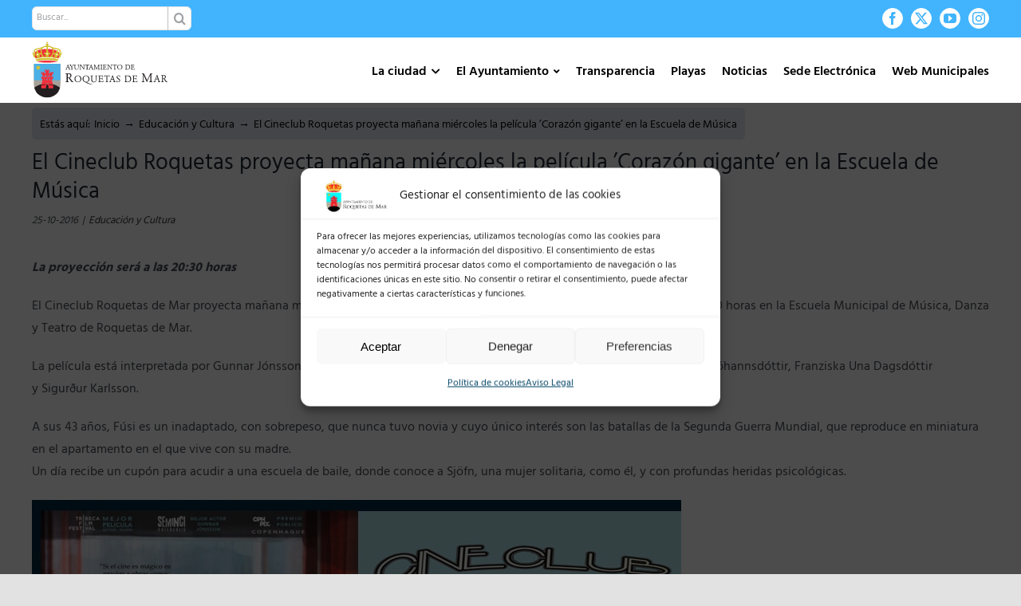

--- FILE ---
content_type: text/html; charset=UTF-8
request_url: https://roquetasdemar.es/el-cineclub-roquetas-proyecta-manana-miercoles-la-pelicula-corazon-gigante-en-la-escuela-de-musica/
body_size: 34030
content:
<!DOCTYPE html>
<html class="avada-html-layout-wide avada-html-header-position-top" lang="es">
<head>
	<meta http-equiv="X-UA-Compatible" content="IE=edge" />
	<meta http-equiv="Content-Type" content="text/html; charset=utf-8"/>
	<meta name="viewport" content="width=device-width, initial-scale=1" />
	<title>El Cineclub Roquetas proyecta mañana miércoles la película ’Corazón gigante’ en la Escuela de Música &#8211; Ayuntamiento de Roquetas de Mar</title>
<meta name='robots' content='max-image-preview:large' />
<link rel='dns-prefetch' href='//fonts.googleapis.com' />
<link rel="alternate" type="application/rss+xml" title="Ayuntamiento de Roquetas de Mar &raquo; Feed" href="https://roquetasdemar.es/feed/" />
<link rel="alternate" type="application/rss+xml" title="Ayuntamiento de Roquetas de Mar &raquo; Feed de los comentarios" href="https://roquetasdemar.es/comments/feed/" />
		
		
		
				<link rel="alternate" type="application/rss+xml" title="Ayuntamiento de Roquetas de Mar &raquo; Comentario El Cineclub Roquetas proyecta mañana miércoles la película ’Corazón gigante’ en la Escuela de Música del feed" href="https://roquetasdemar.es/el-cineclub-roquetas-proyecta-manana-miercoles-la-pelicula-corazon-gigante-en-la-escuela-de-musica/feed/" />
<link rel="alternate" title="oEmbed (JSON)" type="application/json+oembed" href="https://roquetasdemar.es/wp-json/oembed/1.0/embed?url=https%3A%2F%2Froquetasdemar.es%2Fel-cineclub-roquetas-proyecta-manana-miercoles-la-pelicula-corazon-gigante-en-la-escuela-de-musica%2F" />
<link rel="alternate" title="oEmbed (XML)" type="text/xml+oembed" href="https://roquetasdemar.es/wp-json/oembed/1.0/embed?url=https%3A%2F%2Froquetasdemar.es%2Fel-cineclub-roquetas-proyecta-manana-miercoles-la-pelicula-corazon-gigante-en-la-escuela-de-musica%2F&#038;format=xml" />
<style id='wp-img-auto-sizes-contain-inline-css' type='text/css'>
img:is([sizes=auto i],[sizes^="auto," i]){contain-intrinsic-size:3000px 1500px}
/*# sourceURL=wp-img-auto-sizes-contain-inline-css */
</style>
<link rel='stylesheet' id='mec-select2-style-css' href='https://roquetasdemar.es/wp-content/plugins/modern-events-calendar/assets/packages/select2/select2.min.css?ver=6.7.2' type='text/css' media='all' />
<link rel='stylesheet' id='mec-font-icons-css' href='https://roquetasdemar.es/wp-content/plugins/modern-events-calendar/assets/css/iconfonts.css?ver=4c75a305db8679fbbd88f3e16f43964e' type='text/css' media='all' />
<link rel='stylesheet' id='mec-frontend-style-css' href='https://roquetasdemar.es/wp-content/plugins/modern-events-calendar/assets/css/frontend.min.css?ver=6.7.2' type='text/css' media='all' />
<link rel='stylesheet' id='mec-tooltip-style-css' href='https://roquetasdemar.es/wp-content/plugins/modern-events-calendar/assets/packages/tooltip/tooltip.css?ver=4c75a305db8679fbbd88f3e16f43964e' type='text/css' media='all' />
<link rel='stylesheet' id='mec-tooltip-shadow-style-css' href='https://roquetasdemar.es/wp-content/plugins/modern-events-calendar/assets/packages/tooltip/tooltipster-sideTip-shadow.min.css?ver=4c75a305db8679fbbd88f3e16f43964e' type='text/css' media='all' />
<link rel='stylesheet' id='featherlight-css' href='https://roquetasdemar.es/wp-content/plugins/modern-events-calendar/assets/packages/featherlight/featherlight.css?ver=4c75a305db8679fbbd88f3e16f43964e' type='text/css' media='all' />
<link data-service="google-fonts" data-category="marketing" rel='stylesheet' id='mec-google-fonts-css' data-href='//fonts.googleapis.com/css?family=Montserrat%3A400%2C700%7CRoboto%3A100%2C300%2C400%2C700&#038;ver=4c75a305db8679fbbd88f3e16f43964e' type='text/css' media='all' />
<link rel='stylesheet' id='mec-lity-style-css' href='https://roquetasdemar.es/wp-content/plugins/modern-events-calendar/assets/packages/lity/lity.min.css?ver=4c75a305db8679fbbd88f3e16f43964e' type='text/css' media='all' />
<link rel='stylesheet' id='mec-general-calendar-style-css' href='https://roquetasdemar.es/wp-content/plugins/modern-events-calendar/assets/css/mec-general-calendar.css?ver=4c75a305db8679fbbd88f3e16f43964e' type='text/css' media='all' />
<link rel='stylesheet' id='aytoStatStyles-css' href='https://roquetasdemar.es/wp-content/plugins/ayto-stats/./includes/styles.css?ver=4c75a305db8679fbbd88f3e16f43964e' type='text/css' media='all' />
<link rel='stylesheet' id='contact-form-7-css' href='https://roquetasdemar.es/wp-content/plugins/contact-form-7/includes/css/styles.css?ver=6.1.3' type='text/css' media='all' />
<link rel='stylesheet' id='weather-atlas-public-css' href='https://roquetasdemar.es/wp-content/plugins/weather-atlas/public/css/weather-atlas-public.min.css?ver=3.0.4' type='text/css' media='all' />
<link rel='stylesheet' id='weather-icons-css' href='https://roquetasdemar.es/wp-content/plugins/weather-atlas/public/font/weather-icons/weather-icons.min.css?ver=3.0.4' type='text/css' media='all' />
<link data-service="google-fonts" data-category="marketing" rel='stylesheet' id='wpb-google-fonts-css' data-href='//fonts.googleapis.com/css?family=Open+Sans&#038;ver=4c75a305db8679fbbd88f3e16f43964e' type='text/css' media='all' />
<link rel='stylesheet' id='cmplz-general-css' href='https://roquetasdemar.es/wp-content/plugins/complianz-gdpr/assets/css/cookieblocker.min.css?ver=1765945530' type='text/css' media='all' />
<link rel='stylesheet' id='fusion-dynamic-css-css' href='https://roquetasdemar.es/wp-content/uploads/fusion-styles/2952e3fa7d9092848c08b84883317bab.min.css?ver=3.14' type='text/css' media='all' />
<script type="text/javascript" src="https://roquetasdemar.es/wp-includes/js/jquery/jquery.min.js?ver=3.7.1" id="jquery-core-js"></script>
<script type="text/javascript" src="https://roquetasdemar.es/wp-content/plugins/modern-events-calendar/assets/js/mec-general-calendar.js?ver=6.7.2" id="mec-general-calendar-script-js"></script>
<script type="text/javascript" src="https://roquetasdemar.es/wp-content/plugins/modern-events-calendar/assets/packages/tooltip/tooltip.js?ver=6.7.2" id="mec-tooltip-script-js"></script>
<script type="text/javascript" id="mec-frontend-script-js-extra">
/* <![CDATA[ */
var mecdata = {"day":"d\u00eda","days":"d\u00edas","hour":"hora","hours":"horas","minute":"minuto","minutes":"minutos","second":"segundo","seconds":"segundos","next":"Siguiente","prev":"Anterior","elementor_edit_mode":"no","recapcha_key":"","ajax_url":"https://roquetasdemar.es/wp-admin/admin-ajax.php","fes_nonce":"1770588420","fes_thankyou_page_time":"2000","fes_upload_nonce":"d331eadc75","current_year":"2026","current_month":"01","datepicker_format":"dd-mm-yy&d-m-Y"};
//# sourceURL=mec-frontend-script-js-extra
/* ]]> */
</script>
<script type="text/javascript" src="https://roquetasdemar.es/wp-content/plugins/modern-events-calendar/assets/js/frontend.js?ver=6.7.2" id="mec-frontend-script-js"></script>
<script type="text/javascript" src="https://roquetasdemar.es/wp-content/plugins/modern-events-calendar/assets/js/events.js?ver=6.7.2" id="mec-events-script-js"></script>
<script type="text/javascript" src="https://roquetasdemar.es/wp-content/plugins/ayto-stats/./includes/script.js?ver=1" id="aytoStatsScript-js"></script>
<link rel="https://api.w.org/" href="https://roquetasdemar.es/wp-json/" /><link rel="alternate" title="JSON" type="application/json" href="https://roquetasdemar.es/wp-json/wp/v2/posts/3612" /><link rel="EditURI" type="application/rsd+xml" title="RSD" href="https://roquetasdemar.es/xmlrpc.php?rsd" />

<link rel="canonical" href="https://roquetasdemar.es/el-cineclub-roquetas-proyecta-manana-miercoles-la-pelicula-corazon-gigante-en-la-escuela-de-musica/" />
<link rel='shortlink' href='https://roquetasdemar.es/?p=3612' />
			<style>.cmplz-hidden {
					display: none !important;
				}</style><link rel="preload" href="https://roquetasdemar.es/wp-content/themes/Avada/includes/lib/assets/fonts/icomoon/awb-icons.woff" as="font" type="font/woff" crossorigin><link rel="preload" href="//roquetasdemar.es/wp-content/themes/Avada/includes/lib/assets/fonts/fontawesome/webfonts/fa-brands-400.woff2" as="font" type="font/woff2" crossorigin><link rel="preload" href="//roquetasdemar.es/wp-content/themes/Avada/includes/lib/assets/fonts/fontawesome/webfonts/fa-regular-400.woff2" as="font" type="font/woff2" crossorigin><link rel="preload" href="//roquetasdemar.es/wp-content/themes/Avada/includes/lib/assets/fonts/fontawesome/webfonts/fa-solid-900.woff2" as="font" type="font/woff2" crossorigin><style type="text/css" id="css-fb-visibility">@media screen and (max-width: 640px){.fusion-no-small-visibility{display:none !important;}body .sm-text-align-center{text-align:center !important;}body .sm-text-align-left{text-align:left !important;}body .sm-text-align-right{text-align:right !important;}body .sm-flex-align-center{justify-content:center !important;}body .sm-flex-align-flex-start{justify-content:flex-start !important;}body .sm-flex-align-flex-end{justify-content:flex-end !important;}body .sm-mx-auto{margin-left:auto !important;margin-right:auto !important;}body .sm-ml-auto{margin-left:auto !important;}body .sm-mr-auto{margin-right:auto !important;}body .fusion-absolute-position-small{position:absolute;top:auto;width:100%;}.awb-sticky.awb-sticky-small{ position: sticky; top: var(--awb-sticky-offset,0); }}@media screen and (min-width: 641px) and (max-width: 900px){.fusion-no-medium-visibility{display:none !important;}body .md-text-align-center{text-align:center !important;}body .md-text-align-left{text-align:left !important;}body .md-text-align-right{text-align:right !important;}body .md-flex-align-center{justify-content:center !important;}body .md-flex-align-flex-start{justify-content:flex-start !important;}body .md-flex-align-flex-end{justify-content:flex-end !important;}body .md-mx-auto{margin-left:auto !important;margin-right:auto !important;}body .md-ml-auto{margin-left:auto !important;}body .md-mr-auto{margin-right:auto !important;}body .fusion-absolute-position-medium{position:absolute;top:auto;width:100%;}.awb-sticky.awb-sticky-medium{ position: sticky; top: var(--awb-sticky-offset,0); }}@media screen and (min-width: 901px){.fusion-no-large-visibility{display:none !important;}body .lg-text-align-center{text-align:center !important;}body .lg-text-align-left{text-align:left !important;}body .lg-text-align-right{text-align:right !important;}body .lg-flex-align-center{justify-content:center !important;}body .lg-flex-align-flex-start{justify-content:flex-start !important;}body .lg-flex-align-flex-end{justify-content:flex-end !important;}body .lg-mx-auto{margin-left:auto !important;margin-right:auto !important;}body .lg-ml-auto{margin-left:auto !important;}body .lg-mr-auto{margin-right:auto !important;}body .fusion-absolute-position-large{position:absolute;top:auto;width:100%;}.awb-sticky.awb-sticky-large{ position: sticky; top: var(--awb-sticky-offset,0); }}</style><link rel="icon" href="https://roquetasdemar.es/wp-content/uploads/2021/05/cropped-logotipo-32x32.png" sizes="32x32" />
<link rel="icon" href="https://roquetasdemar.es/wp-content/uploads/2021/05/cropped-logotipo-192x192.png" sizes="192x192" />
<link rel="apple-touch-icon" href="https://roquetasdemar.es/wp-content/uploads/2021/05/cropped-logotipo-180x180.png" />
<meta name="msapplication-TileImage" content="https://roquetasdemar.es/wp-content/uploads/2021/05/cropped-logotipo-270x270.png" />
		<style type="text/css" id="wp-custom-css">
			/* Menu principal */

#menu-menu-principal-new{
	margin-top:14px;
}
.fusion-mobile-menu-icons{
	margin-top:14px;
}

/* Titulos y subtitulos de páginas*/
.page-title h1 {
    padding: 15px 0 !important;
    background-color:transparent;
    color:black;
    font-weight:400 !important;
}
.page-subtitle h2 {
    padding: 15px 0 !important;
    color:#0082ca;
    font-weight:400 !important;
}

/* Links con checkboxes */
.links-checkboxes ul.fusion-checklist .icon-wrapper {
    padding: 10px;
    border-right: 1px solid white;
    height:auto !important;
    width:auto !important;
    margin-right:0 !important;
}
.links-checkboxes ul.fusion-checklist {
    margin-top:0;
}
.links-checkboxes ul.fusion-checklist .fusion-li-item {
    padding:0;
}

/* Breadcumbs */
.avada-has-titlebar-content_only.fusion-body .fusion-page-title-bar {
	margin-top:10px;
	margin-bottom:10px;
}
.fusion-page-title-bar .fusion-breadcrumbs {
	//color: black;
	background-color: #e0e8f1;
	padding: 10px 10px 5px 10px;
	border-radius: 5px;
}
.fusion-page-title-bar .fusion-breadcrumbs a {
	color: black;
}
.fusion-page-title-bar .fusion-breadcrumbs a:hover {
	color: #41b4fd;
}

/* Cuadros de detalles de diputados */
.diputado_info{
	border-radius: 10px;
	min-height:200px;
}
.diputado_info_contentbox .content-container, .diputado_info_contentbox .fusion-column {
	margin-bottom:0px !important;
}
.diputado_info_contentbox img{
	border-radius: 10px;
}
.diputado_info_contentbox h2.content-box-heading{
	color: white !important;
}
.diputado_info_contentbox p{
	font-size:13px;
}
.diputado_info .fusion-checklist, .diputado_info ul.fusion-checklist{
	margin-top:0px;
}
.diputado_info .fusion-checklist, .diputado_info ul.fusion-checklist .fusion-li-item{
	padding:0px !important;
}
.titulo_caja 
{
	border:1px solid #41b4fd;
	padding:10px 5px 5px 5px;
	margin-top:0 !important;
	background-color: white;
}
.contenedor_titulo > .fusion-row
{
	padding:20px 20px 0px 20px  !important;
}
.fa-download:before {
    content: "\f019";
	padding-right: 5px;align-content
}
.diputado_info .fusion-checklist {
	line-height:1.8rem !important;
}
/* MODALES DE CONCEJALES */
.modal-card .modal-sm {
	width:300px !important;
}
.modal-card .modal-body {
	padding:0 !important;
}
.modal-card .modal-header {
	display:none !important;
}
/* COLOR DE FONDO DE ELEMENTO DE MENU SELECCIONADO */
.fusion-main-menu .sub-menu li a, .fusion-main-menu .sub-menu .current-menu-parent>a, .fusion-main-menu .sub-menu .current-menu-item>a, .fusion-main-menu .sub-menu .current_page_item>a {
	background-color: #ffffff;
}

	/* CUADRAR IMAGENES DE LOS POSTS */
	.fusion-flexslider .slides {
    height: 200px;
}
.fusion-image-wrapper {
	height:100%;
}
.flexslider .slides li {
	height:100%;
}
.flexslider .slides img {
	height:100%;
}
/*mover palabra del menu desplegable normativa municipal*/
.menu-item-31808 .fusion-megamenu-bullet {
    margin-right: 10px !important;
}

/* CORTAR TITULOS DE POSTS EN 3 LINEAS */
#wrapper #main .fusion-portfolio-content > h2.fusion-post-title, #wrapper #main .fusion-post-content > .blog-shortcode-post-title, #wrapper #main .fusion-post-content > h2.fusion-post-title, #wrapper #main .post > .fusion-post-title-meta-wrap > h2.fusion-post-title, #wrapper #main .post > h2.fusion-post-title {
	 overflow: hidden;
   text-overflow: ellipsis;
   display: -webkit-box;
   -webkit-line-clamp: 3; 
   line-clamp: 3; 
   -webkit-box-orient: vertical;
	 height:3.9em;
	 text-align:left;
	 hyphens:auto;
}
.fusion-blog-layout-grid .fusion-post-content-container p:last-child, .fusion-blog-layout-timeline .fusion-post-content-container p:last-child {
	 //overflow: hidden;
   //text-overflow: ellipsis;
   //display: -webkit-box;
   //-webkit-line-clamp: 5; 
   //line-clamp: 5; 
   //-webkit-box-orient: vertical;
	 //height:6.5em;
	 line-height:1.3;
	 text-align:left;
	 hyphens:auto;
}

p, h1, h2, h3, h4, h5, h6 {
	text-align:justify;
}

/* COLUMAS AL ANCHO DEL SITIO (1200px) */
.column-site-width {
	max-width:1200px;
	margin: 0 auto;
}

/* BLOG */
.fusion-flexslider.fusion-post-slideshow .slides .fusion-image-wrapper img {
    object-fit: cover;
    //height: calc(100vw/7);
}

.fusion-blog-layout-grid .fusion-post-content.post-content h2 {
    font-size:20px !important;
}

.fusion-blog-layout-grid .fusion-post-content.post-content .fusion-single-line-meta {
    color:#009fe3;
    font-weight:600;
}
@media only screen and (max-width: 899px){
	.fusion-flexslider.fusion-post-slideshow .slides .fusion-image-wrapper img {
    //height: calc(100vw/3);
  }
}
/*Pantalla movil cabezeros de los diputados:imagen, titulo y contenido*/
@media only screen and (max-width: 950px){
h1.content-box-heading{
padding-top: 10px !important;
padding-left: 0px !important;
}
.diputado_info_contentbox .content-container{
padding-left: 0px !important;
}
.fusion-content-boxes.content-boxes-icon-on-side .image {
    position: relative !important;
	text-align: center;
	}
	}
/*problema con los cabezales a tamaño movil y tableta
@media only screen and (max-width: 650px){
.fusion-layout-column .fusion-column-wrapper {
    min-height: 130px;
}
}*/
/*Menu mormativa municipal visible*/
#menu-item-31808 > a {
  background-color: #41b4fd !important;
}
/*justificsacion de texto de toggles y de titulos de los cajetines de los diputados*/

h4 .fusion-toggle-heading{
	text-align: left;
}
 .diputado_info_contentbox h1.content-box-heading{
	text-align: left;
}
/*Alineacion de textos y titulos de las noticias (para formato movil)*/
.fusion-post-title-meta-wrap
h1.entry-title.fusion-post-title{
	text-align: left;
}
.post-content p {
	text-align: left;
}
/* IMAGENES CON ZOOM ON HOVER*/
.zoomhover {
	transition: transform .5s;
}
.zoomhover:hover {
	transform: scale(1.1);
}
/* GENERAL */
.display_none {
	display:none;
}
/* ICONOS PLAYAS */
.leyenda, .leyenda-big {
	margin-bottom:20px;
}
.leyenda span, .leyenda-big span {
  width: auto;
  margin-left: 20px;
  padding-left: 36px;
  color: #555;
  font-size: 16px;
  line-height: 30px;
  text-align: center;
  background: url(/wp-content/uploads/2022/06/map-icons-playas.png) no-repeat 0 0;
	height:30px;
}
.leyenda span {
	font-size:11px;
	font-weight: bold;
}
.leyenda .roja, .leyenda-big .roja {
	background-position:0 0;
}
.leyenda .amarilla, .leyenda-big .amarilla {
	background-position:0 -32px;
}
.leyenda .verde, .leyenda-big .verde {
	background-position:0 -64px;
}
.leyenda .medusas, .leyenda-big .medusas {
	background-position:0 -96px;
	line-height:15px;
}
.leyenda .vientoverde, .leyenda-big .vientoverde {
	background-position:0 -128px;
	line-height:15px;
}
.leyenda .vientoamarillo, .leyenda-big .vientoamarillo {
	background-position:0 -160px;
	line-height:15px;
}
.leyenda .vientorojo, .leyenda-big .vientorojo {
	background-position:0 -192px;
	line-height:15px;
}

/* CENTRAR MESY AÑO DECALENDARIO */
.mec-box-calendar.mec-calendar .mec-calendar-header h2 {
	text-align:center;
}

/* Iframes playas */
#mapa-dinamico-playas{
	width: 100%; 
	height: 530px;
}
#info-playas{
	width:100%;
	height:900px;
}
#tabla-puestos{
	width: 100%; 
	height: 1000px;
}

/*Pantalla movil iframes playas*/
@media only screen and (max-width: 767px){
	
	#mapa-dinamico-playas{
		display:none;
	}	
	#info-playas{
		height:900px;
	}

}

/* Plenos */

.contenedor-plenos{
	width:100% + 60px;
	overflow:auto;
	margin-bottom:70px;
	margin:-30px;
}

	.col-pleno{
		float:left;
		width:33.33%;
		padding:10px 30px;
    box-sizing: border-box;
		margin-bottom:50px;
	}
		.header-col-pleno{
			width:100%;		
			font-size:23px;
			font-weight:bold;
			color:#41b4fd;
			border-bottom:2px solid #41b4fd;
			margin-bottom:7px;
		}
		.fila-col-pleno{
			width:100%;			
			font-size:15px;
			overflow:auto;
			font-weight:600;
			border-bottom:1px solid #CCC;
   		box-sizing: border-box;
		}

	.float-left{
		float:left;
	}
	.float-right{
		float:right;
	}
	.ancho-55{
		width:55px;
	}
	.ancho-cal-55{
		width:calc(100% - 55px);
	}
	.nombre-fichero{
		padding:21px 0 16px 0;
		line-height:1.2;
	}
	.size-fichero{
		padding:18px 0 0 0;
		font-weight:100;
		color:#aaaaaa;
	}
	.descargar-fichero{
		padding:18px 0 0 18px;
		font-weight:100;
		color:#aaaaaa;
	}
	.bt-azul{
			width:100%;
			padding:10px;
			font-size:15px;
			font-weight:bold;
			background-color:#e0e8f1;
			color:#41b4fd;
			border:1px solid #41b4fd;
			margin-top:20px;
		  -webkit-transition: all 0.3s ease;
    	-moz-transition: all 0.3s ease;
    	-o-transition: all 0.3s ease;
	}
	.bt-azul:hover{
			background-color:#41b4fd;
			color:#FFF;
			cursor:pointer;
	}

.historico-plenos{
	width:100%;
	overflow:auto;
	margin-top:50px;
	margin-bottom:70px;
}
	.bt-anio{
		width:8.3333%;
		float:left;
		font-size:18px;
		border:1px solid #333;
		color:#333;
		background:transparent;
		padding: 8px 10px 0 10px;
		box-sizing: border-box;
		text-align:center;
		margin:10px;
		-webkit-transition: all 0.5s ease;
    -moz-transition: all 0.5s ease;
    -o-transition: all 0.5s ease;
	}
	.bt-anio:hover{
		background-color:#333;
		color:#FFF;
		cursor:pointer;
	}

/*Responsive col-pleno*/
@media only screen and (max-width: 1181px){
	.col-pleno{
		width:50%;
	}
}
@media only screen and (max-width: 821px){
	.col-pleno{
		width:100%;
	}
	.bt-anio{
		width:16%;
	}
}

@media only screen and (max-width: 560px){
	
	.bt-anio{
		width:27%;
	}
}



.cam-overlay {
	position: absolute;
  background-color: #00000088;
  width: 100%;
  height: 100%;
  top: 0;
  border-radius: 10px;
	display:none;
}
.cam-reload {
	position: absolute;
  top: 50%;
  left: 50%;
  -ms-transform: translate(-50%, -50%);
  transform: translate(-50%, -50%);
  color: #FFFFFF;
  background-color: #41b4fd;
  padding: 10px;
  border-radius: 10px;
  border: none;
  box-shadow: 1px 1px black;
}

.video-shortcode{
	margin-bottom:30px;
}

/* TITULOS DE ENTRADAS */
.fusion-post-title-meta-wrap .entry-title {
	margin-top:20px;
	margin-bottom:0;
}
.fusion-meta-info {
  border-top: 0px;
  border-bottom: 0px;
  font-style: italic;
}
/* CAJAS GRUPOS POLÍTICOS*/
.fusion-person {
	box-shadow:0 3px 4px 0 rgb(0 0 0 / 14%), 0 3px 3px -2px rgb(0 0 0 / 20%), 0 1px 8px 0 rgb(0 0 0 / 12%);
	height:100%;
}
.person-shortcode-image-wrapper {
	background-image: url('https://roquetasdemar.es/wp-content/uploads/2022/08/skyline.jpg');
    background-size: cover;
    background-position: center center;
    position: relative;
}
.person-shortcode-image-wrapper:after {
		display: block;
    content: "";
    position: absolute;
    top: 0;
    left: 0;
    right: 0;
    bottom: 0;
    width: 100%;
    height: 100%;
    z-index: 0;
}
.card-pp .person-shortcode-image-wrapper:after {
	background-color: rgba(50,160,226,.85);
}
.card-psoe .person-shortcode-image-wrapper:after {
	background-color: rgba(238,28,37,.85);
}
.card-ciudadanos .person-shortcode-image-wrapper:after {
	background-color: rgba(235,106,38,.85);
}
.card-vox .person-shortcode-image-wrapper:after {
	background-color: rgba(57,171,120,.85);
}
.card-podemos .person-shortcode-image-wrapper:after {
	background-color: rgba(91,18,86,.85);
}
.card-no-adscrito .person-shortcode-image-wrapper:after {
	background-color: rgba(153,153,153,.85);
}
.card-almeria-avanza .person-shortcode-image-wrapper:after {
	background-color: rgba(0,165,154,.85);
}

.fusion-person .person-image-container {
		width: 120px;
    //height: 120px;
    margin: 0 auto;
    -webkit-transform: translateY(40px) rotate(0deg);
    transform: translateY(40px) rotate(0deg);
    transition: all ease .5s;
    position: relative;
    z-index: 1;
}
.person-desc {
	padding:30px 30px 20px;
}
.person-name {
	color:#329fe2 !important;
	font-size:24px !important;
	height:80px;
	font-weight:600 !important;
}
.person-title {
	font-weight:600 !important;
	text-transform:uppercase;
	height:60px;
}
.fusion-person .person-content ul {
	margin:0px !important;
}
.fusion-person .person-content li {
	margin-bottom:5px !important;
	text-align:left !important;
}
.fusion-person .person-content p {
	margin-bottom:5px !important;
	text-align:center !important;

}

/* BREADCUMBS EN VARIAS LINEAS */
.fusion-page-title-bar-right .fusion-page-title-secondary {
	max-width:100%;
}
.fusion-breadcrumbs span {
	display:initial;
}

.mec-single-event.mec-single-modern .col-md-4 {
    display:none;
}
.mec-single-event.mec-single-modern .col-md-8 {
    width:100%;
}

/* SECCION RM2020 */
.seccion-rm2020 table, th, td {
  border: 1px solid #CCC;
  border-collapse: collapse;
	vertical-align: top;
	padding:10px;
}
.seccion-rm2020 table {
	width:100%
}

/* Banner Elecciones */
#elecciones {
	display:none;
	z-index:10000;
	width:250px;
	padding:5px 30px;
	position:fixed;
	left:10px;
	bottom:10px;
	border-radius:30px;
	border:2px solid white !important;
	box-shadow: 0px 0px 8px black;
	transition: all .2s ease-in-out;
}
@media only screen and (max-width: 560px) {
	#elecciones {
		width:200px;
		left:calc(50vw - 100px);
	}
}
#elecciones .fusion-builder-column-1 {
	margin-bottom:0px !important;
}
#elecciones:hover { 
	transform: scale(1.05);
}

/* Consultas mesas */

#mesas{
	width:100%;
	padding:14px;
	margin-top:10px;
}
.mesa{
	width:100%;
	border:2px solid #DDD;
	background-color:#FAFAFA;
	padding: 15px;
	font-size:16px;
	margin-top:10px;
}
.titulo_mesa{
	font-size:18px;
	font-weight:bold;
	color:#000000;
	
}
		</style>
				<script type="text/javascript">
			var doc = document.documentElement;
			doc.setAttribute( 'data-useragent', navigator.userAgent );
		</script>
		<style type="text/css">.mec-wrap, .mec-wrap div:not([class^="elementor-"]), .lity-container, .mec-wrap h1, .mec-wrap h2, .mec-wrap h3, .mec-wrap h4, .mec-wrap h5, .mec-wrap h6, .entry-content .mec-wrap h1, .entry-content .mec-wrap h2, .entry-content .mec-wrap h3, .entry-content .mec-wrap h4, .entry-content .mec-wrap h5, .entry-content .mec-wrap h6, .mec-wrap .mec-totalcal-box input[type="submit"], .mec-wrap .mec-totalcal-box .mec-totalcal-view span, .mec-agenda-event-title a, .lity-content .mec-events-meta-group-booking select, .lity-content .mec-book-ticket-variation h5, .lity-content .mec-events-meta-group-booking input[type="number"], .lity-content .mec-events-meta-group-booking input[type="text"], .lity-content .mec-events-meta-group-booking input[type="email"],.mec-organizer-item a, .mec-single-event .mec-events-meta-group-booking ul.mec-book-tickets-container li.mec-book-ticket-container label { font-family: "Montserrat", -apple-system, BlinkMacSystemFont, "Segoe UI", Roboto, sans-serif;}.mec-event-content p, .mec-search-bar-result .mec-event-detail{ font-family: Roboto, sans-serif;} .mec-wrap .mec-totalcal-box input, .mec-wrap .mec-totalcal-box select, .mec-checkboxes-search .mec-searchbar-category-wrap, .mec-wrap .mec-totalcal-box .mec-totalcal-view span { font-family: "Roboto", Helvetica, Arial, sans-serif; }.mec-event-grid-modern .event-grid-modern-head .mec-event-day, .mec-event-list-minimal .mec-time-details, .mec-event-list-minimal .mec-event-detail, .mec-event-list-modern .mec-event-detail, .mec-event-grid-minimal .mec-time-details, .mec-event-grid-minimal .mec-event-detail, .mec-event-grid-simple .mec-event-detail, .mec-event-cover-modern .mec-event-place, .mec-event-cover-clean .mec-event-place, .mec-calendar .mec-event-article .mec-localtime-details div, .mec-calendar .mec-event-article .mec-event-detail, .mec-calendar.mec-calendar-daily .mec-calendar-d-top h2, .mec-calendar.mec-calendar-daily .mec-calendar-d-top h3, .mec-toggle-item-col .mec-event-day, .mec-weather-summary-temp { font-family: "Roboto", sans-serif; } .mec-fes-form, .mec-fes-list, .mec-fes-form input, .mec-event-date .mec-tooltip .box, .mec-event-status .mec-tooltip .box, .ui-datepicker.ui-widget, .mec-fes-form button[type="submit"].mec-fes-sub-button, .mec-wrap .mec-timeline-events-container p, .mec-wrap .mec-timeline-events-container h4, .mec-wrap .mec-timeline-events-container div, .mec-wrap .mec-timeline-events-container a, .mec-wrap .mec-timeline-events-container span { font-family: -apple-system, BlinkMacSystemFont, "Segoe UI", Roboto, sans-serif !important; }.mec-event-grid-minimal .mec-modal-booking-button:hover, .mec-events-timeline-wrap .mec-organizer-item a, .mec-events-timeline-wrap .mec-organizer-item:after, .mec-events-timeline-wrap .mec-shortcode-organizers i, .mec-timeline-event .mec-modal-booking-button, .mec-wrap .mec-map-lightbox-wp.mec-event-list-classic .mec-event-date, .mec-timetable-t2-col .mec-modal-booking-button:hover, .mec-event-container-classic .mec-modal-booking-button:hover, .mec-calendar-events-side .mec-modal-booking-button:hover, .mec-event-grid-yearly  .mec-modal-booking-button, .mec-events-agenda .mec-modal-booking-button, .mec-event-grid-simple .mec-modal-booking-button, .mec-event-list-minimal  .mec-modal-booking-button:hover, .mec-timeline-month-divider,  .mec-wrap.colorskin-custom .mec-totalcal-box .mec-totalcal-view span:hover,.mec-wrap.colorskin-custom .mec-calendar.mec-event-calendar-classic .mec-selected-day,.mec-wrap.colorskin-custom .mec-color, .mec-wrap.colorskin-custom .mec-event-sharing-wrap .mec-event-sharing > li:hover a, .mec-wrap.colorskin-custom .mec-color-hover:hover, .mec-wrap.colorskin-custom .mec-color-before *:before ,.mec-wrap.colorskin-custom .mec-widget .mec-event-grid-classic.owl-carousel .owl-nav i,.mec-wrap.colorskin-custom .mec-event-list-classic a.magicmore:hover,.mec-wrap.colorskin-custom .mec-event-grid-simple:hover .mec-event-title,.mec-wrap.colorskin-custom .mec-single-event .mec-event-meta dd.mec-events-event-categories:before,.mec-wrap.colorskin-custom .mec-single-event-date:before,.mec-wrap.colorskin-custom .mec-single-event-time:before,.mec-wrap.colorskin-custom .mec-events-meta-group.mec-events-meta-group-venue:before,.mec-wrap.colorskin-custom .mec-calendar .mec-calendar-side .mec-previous-month i,.mec-wrap.colorskin-custom .mec-calendar .mec-calendar-side .mec-next-month:hover,.mec-wrap.colorskin-custom .mec-calendar .mec-calendar-side .mec-previous-month:hover,.mec-wrap.colorskin-custom .mec-calendar .mec-calendar-side .mec-next-month:hover,.mec-wrap.colorskin-custom .mec-calendar.mec-event-calendar-classic dt.mec-selected-day:hover,.mec-wrap.colorskin-custom .mec-infowindow-wp h5 a:hover, .colorskin-custom .mec-events-meta-group-countdown .mec-end-counts h3,.mec-calendar .mec-calendar-side .mec-next-month i,.mec-wrap .mec-totalcal-box i,.mec-calendar .mec-event-article .mec-event-title a:hover,.mec-attendees-list-details .mec-attendee-profile-link a:hover,.mec-wrap.colorskin-custom .mec-next-event-details li i, .mec-next-event-details i:before, .mec-marker-infowindow-wp .mec-marker-infowindow-count, .mec-next-event-details a,.mec-wrap.colorskin-custom .mec-events-masonry-cats a.mec-masonry-cat-selected,.lity .mec-color,.lity .mec-color-before :before,.lity .mec-color-hover:hover,.lity .mec-wrap .mec-color,.lity .mec-wrap .mec-color-before :before,.lity .mec-wrap .mec-color-hover:hover,.leaflet-popup-content .mec-color,.leaflet-popup-content .mec-color-before :before,.leaflet-popup-content .mec-color-hover:hover,.leaflet-popup-content .mec-wrap .mec-color,.leaflet-popup-content .mec-wrap .mec-color-before :before,.leaflet-popup-content .mec-wrap .mec-color-hover:hover, .mec-calendar.mec-calendar-daily .mec-calendar-d-table .mec-daily-view-day.mec-daily-view-day-active.mec-color, .mec-map-boxshow div .mec-map-view-event-detail.mec-event-detail i,.mec-map-boxshow div .mec-map-view-event-detail.mec-event-detail:hover,.mec-map-boxshow .mec-color,.mec-map-boxshow .mec-color-before :before,.mec-map-boxshow .mec-color-hover:hover,.mec-map-boxshow .mec-wrap .mec-color,.mec-map-boxshow .mec-wrap .mec-color-before :before,.mec-map-boxshow .mec-wrap .mec-color-hover:hover, .mec-choosen-time-message, .mec-booking-calendar-month-navigation .mec-next-month:hover, .mec-booking-calendar-month-navigation .mec-previous-month:hover, .mec-yearly-view-wrap .mec-agenda-event-title a:hover, .mec-yearly-view-wrap .mec-yearly-title-sec .mec-next-year i, .mec-yearly-view-wrap .mec-yearly-title-sec .mec-previous-year i, .mec-yearly-view-wrap .mec-yearly-title-sec .mec-next-year:hover, .mec-yearly-view-wrap .mec-yearly-title-sec .mec-previous-year:hover, .mec-av-spot .mec-av-spot-head .mec-av-spot-box span, .mec-wrap.colorskin-custom .mec-calendar .mec-calendar-side .mec-previous-month:hover .mec-load-month-link, .mec-wrap.colorskin-custom .mec-calendar .mec-calendar-side .mec-next-month:hover .mec-load-month-link, .mec-yearly-view-wrap .mec-yearly-title-sec .mec-previous-year:hover .mec-load-month-link, .mec-yearly-view-wrap .mec-yearly-title-sec .mec-next-year:hover .mec-load-month-link, .mec-skin-list-events-container .mec-data-fields-tooltip .mec-data-fields-tooltip-box ul .mec-event-data-field-item a, .mec-booking-shortcode .mec-event-ticket-name, .mec-booking-shortcode .mec-event-ticket-price, .mec-booking-shortcode .mec-ticket-variation-name, .mec-booking-shortcode .mec-ticket-variation-price, .mec-booking-shortcode label, .mec-booking-shortcode .nice-select, .mec-booking-shortcode input, .mec-booking-shortcode span.mec-book-price-detail-description, .mec-booking-shortcode .mec-ticket-name, .mec-booking-shortcode label.wn-checkbox-label, .mec-wrap.mec-cart table tr td a {color: #0ab1f0}.mec-skin-carousel-container .mec-event-footer-carousel-type3 .mec-modal-booking-button:hover, .mec-wrap.colorskin-custom .mec-event-sharing .mec-event-share:hover .event-sharing-icon,.mec-wrap.colorskin-custom .mec-event-grid-clean .mec-event-date,.mec-wrap.colorskin-custom .mec-event-list-modern .mec-event-sharing > li:hover a i,.mec-wrap.colorskin-custom .mec-event-list-modern .mec-event-sharing .mec-event-share:hover .mec-event-sharing-icon,.mec-wrap.colorskin-custom .mec-event-list-modern .mec-event-sharing li:hover a i,.mec-wrap.colorskin-custom .mec-calendar:not(.mec-event-calendar-classic) .mec-selected-day,.mec-wrap.colorskin-custom .mec-calendar .mec-selected-day:hover,.mec-wrap.colorskin-custom .mec-calendar .mec-calendar-row  dt.mec-has-event:hover,.mec-wrap.colorskin-custom .mec-calendar .mec-has-event:after, .mec-wrap.colorskin-custom .mec-bg-color, .mec-wrap.colorskin-custom .mec-bg-color-hover:hover, .colorskin-custom .mec-event-sharing-wrap:hover > li, .mec-wrap.colorskin-custom .mec-totalcal-box .mec-totalcal-view span.mec-totalcalview-selected,.mec-wrap .flip-clock-wrapper ul li a div div.inn,.mec-wrap .mec-totalcal-box .mec-totalcal-view span.mec-totalcalview-selected,.event-carousel-type1-head .mec-event-date-carousel,.mec-event-countdown-style3 .mec-event-date,#wrap .mec-wrap article.mec-event-countdown-style1,.mec-event-countdown-style1 .mec-event-countdown-part3 a.mec-event-button,.mec-wrap .mec-event-countdown-style2,.mec-map-get-direction-btn-cnt input[type="submit"],.mec-booking button,span.mec-marker-wrap,.mec-wrap.colorskin-custom .mec-timeline-events-container .mec-timeline-event-date:before, .mec-has-event-for-booking.mec-active .mec-calendar-novel-selected-day, .mec-booking-tooltip.multiple-time .mec-booking-calendar-date.mec-active, .mec-booking-tooltip.multiple-time .mec-booking-calendar-date:hover, .mec-ongoing-normal-label, .mec-calendar .mec-has-event:after, .mec-event-list-modern .mec-event-sharing li:hover .telegram, .mec-booking-shortcode .mec-booking-progress-bar li.mec-active:before, .lity-content .mec-booking-progress-bar li.mec-active:before, .lity-content .mec-booking-progress-bar li.mec-active:after, .mec-wrap .mec-booking-progress-bar li.mec-active:before, .mec-booking-shortcode .mec-booking-progress-bar li.mec-active:after, .mec-wrap .mec-booking-progress-bar li.mec-active:after, .mec-single-event .row-done .mec-booking-progress-bar:after{background-color: #0ab1f0;}.mec-booking-tooltip.multiple-time .mec-booking-calendar-date:hover, .mec-calendar-day.mec-active .mec-booking-tooltip.multiple-time .mec-booking-calendar-date.mec-active{ background-color: #0ab1f0;}.mec-skin-carousel-container .mec-event-footer-carousel-type3 .mec-modal-booking-button:hover, .mec-timeline-month-divider, .mec-wrap.colorskin-custom .mec-single-event .mec-speakers-details ul li .mec-speaker-avatar a:hover img,.mec-wrap.colorskin-custom .mec-event-list-modern .mec-event-sharing > li:hover a i,.mec-wrap.colorskin-custom .mec-event-list-modern .mec-event-sharing .mec-event-share:hover .mec-event-sharing-icon,.mec-wrap.colorskin-custom .mec-event-list-standard .mec-month-divider span:before,.mec-wrap.colorskin-custom .mec-single-event .mec-social-single:before,.mec-wrap.colorskin-custom .mec-single-event .mec-frontbox-title:before,.mec-wrap.colorskin-custom .mec-calendar .mec-calendar-events-side .mec-table-side-day, .mec-wrap.colorskin-custom .mec-border-color, .mec-wrap.colorskin-custom .mec-border-color-hover:hover, .colorskin-custom .mec-single-event .mec-frontbox-title:before, .colorskin-custom .mec-single-event .mec-wrap-checkout h4:before, .colorskin-custom .mec-single-event .mec-events-meta-group-booking form > h4:before, .mec-wrap.colorskin-custom .mec-totalcal-box .mec-totalcal-view span.mec-totalcalview-selected,.mec-wrap .mec-totalcal-box .mec-totalcal-view span.mec-totalcalview-selected,.event-carousel-type1-head .mec-event-date-carousel:after,.mec-wrap.colorskin-custom .mec-events-masonry-cats a.mec-masonry-cat-selected, .mec-marker-infowindow-wp .mec-marker-infowindow-count, .mec-wrap.colorskin-custom .mec-events-masonry-cats a:hover, .mec-has-event-for-booking .mec-calendar-novel-selected-day, .mec-booking-tooltip.multiple-time .mec-booking-calendar-date.mec-active, .mec-booking-tooltip.multiple-time .mec-booking-calendar-date:hover, .mec-virtual-event-history h3:before, .mec-booking-tooltip.multiple-time .mec-booking-calendar-date:hover, .mec-calendar-day.mec-active .mec-booking-tooltip.multiple-time .mec-booking-calendar-date.mec-active, .mec-rsvp-form-box form > h4:before, .mec-wrap .mec-box-title::before, .mec-box-title::before, .lity-content .mec-booking-progress-bar li.mec-active:after, .mec-booking-shortcode .mec-booking-progress-bar li.mec-active:after, .mec-wrap .mec-booking-progress-bar li.mec-active:after {border-color: #0ab1f0;}.mec-wrap.colorskin-custom .mec-event-countdown-style3 .mec-event-date:after,.mec-wrap.colorskin-custom .mec-month-divider span:before, .mec-calendar.mec-event-container-simple dl dt.mec-selected-day, .mec-calendar.mec-event-container-simple dl dt.mec-selected-day:hover{border-bottom-color:#0ab1f0;}.mec-wrap.colorskin-custom  article.mec-event-countdown-style1 .mec-event-countdown-part2:after{border-color: transparent transparent transparent #0ab1f0;}.mec-wrap.colorskin-custom .mec-box-shadow-color { box-shadow: 0 4px 22px -7px #0ab1f0;}.mec-events-timeline-wrap .mec-shortcode-organizers, .mec-timeline-event .mec-modal-booking-button, .mec-events-timeline-wrap:before, .mec-wrap.colorskin-custom .mec-timeline-event-local-time, .mec-wrap.colorskin-custom .mec-timeline-event-time ,.mec-wrap.colorskin-custom .mec-timeline-event-location,.mec-choosen-time-message { background: rgba(10,177,240,.11);}.mec-wrap.colorskin-custom .mec-timeline-events-container .mec-timeline-event-date:after{ background: rgba(10,177,240,.3);}.mec-booking-shortcode button { box-shadow: 0 2px 2px rgba(10 177 240 / 27%);}.mec-booking-shortcode button.mec-book-form-back-button{ background-color: rgba(10 177 240 / 40%);}.mec-events-meta-group-booking-shortcode{ background: rgba(10,177,240,.14);}.mec-booking-shortcode label.wn-checkbox-label, .mec-booking-shortcode .nice-select,.mec-booking-shortcode input, .mec-booking-shortcode .mec-book-form-gateway-label input[type=radio]:before, .mec-booking-shortcode input[type=radio]:checked:before, .mec-booking-shortcode ul.mec-book-price-details li, .mec-booking-shortcode ul.mec-book-price-details{ border-color: rgba(10 177 240 / 27%) !important;}.mec-booking-shortcode input::-webkit-input-placeholder,.mec-booking-shortcode textarea::-webkit-input-placeholder{color: #0ab1f0}.mec-booking-shortcode input::-moz-placeholder,.mec-booking-shortcode textarea::-moz-placeholder{color: #0ab1f0}.mec-booking-shortcode input:-ms-input-placeholder,.mec-booking-shortcode textarea:-ms-input-placeholder {color: #0ab1f0}.mec-booking-shortcode input:-moz-placeholder,.mec-booking-shortcode textarea:-moz-placeholder {color: #0ab1f0}.mec-booking-shortcode label.wn-checkbox-label:after, .mec-booking-shortcode label.wn-checkbox-label:before, .mec-booking-shortcode input[type=radio]:checked:after{background-color: #0ab1f0}</style>
	<!-- Script de implantación de InSuit para roquetasdemar.es -->
<script async="async" type="text/javascript" src="https://roquetasdemar--es.insuit.net/i4tservice/insuit-app.js"></script><style id='global-styles-inline-css' type='text/css'>
:root{--wp--preset--aspect-ratio--square: 1;--wp--preset--aspect-ratio--4-3: 4/3;--wp--preset--aspect-ratio--3-4: 3/4;--wp--preset--aspect-ratio--3-2: 3/2;--wp--preset--aspect-ratio--2-3: 2/3;--wp--preset--aspect-ratio--16-9: 16/9;--wp--preset--aspect-ratio--9-16: 9/16;--wp--preset--color--black: #000000;--wp--preset--color--cyan-bluish-gray: #abb8c3;--wp--preset--color--white: #ffffff;--wp--preset--color--pale-pink: #f78da7;--wp--preset--color--vivid-red: #cf2e2e;--wp--preset--color--luminous-vivid-orange: #ff6900;--wp--preset--color--luminous-vivid-amber: #fcb900;--wp--preset--color--light-green-cyan: #7bdcb5;--wp--preset--color--vivid-green-cyan: #00d084;--wp--preset--color--pale-cyan-blue: #8ed1fc;--wp--preset--color--vivid-cyan-blue: #0693e3;--wp--preset--color--vivid-purple: #9b51e0;--wp--preset--color--awb-color-1: #ffffff;--wp--preset--color--awb-color-2: #f9f9fb;--wp--preset--color--awb-color-3: #f2f3f5;--wp--preset--color--awb-color-4: #e2e2e2;--wp--preset--color--awb-color-5: #41b4fd;--wp--preset--color--awb-color-6: #41b4fc;--wp--preset--color--awb-color-7: #4a4e57;--wp--preset--color--awb-color-8: #212934;--wp--preset--color--awb-color-custom-10: #cfeafc;--wp--preset--color--awb-color-custom-11: #000000;--wp--preset--color--awb-color-custom-12: rgba(242,243,245,0.7);--wp--preset--color--awb-color-custom-13: #9ea0a4;--wp--preset--color--awb-color-custom-14: #333333;--wp--preset--color--awb-color-custom-15: #0082ca;--wp--preset--color--awb-color-custom-16: rgba(242,243,245,0.8);--wp--preset--color--awb-color-custom-17: rgba(255,255,255,0.8);--wp--preset--gradient--vivid-cyan-blue-to-vivid-purple: linear-gradient(135deg,rgb(6,147,227) 0%,rgb(155,81,224) 100%);--wp--preset--gradient--light-green-cyan-to-vivid-green-cyan: linear-gradient(135deg,rgb(122,220,180) 0%,rgb(0,208,130) 100%);--wp--preset--gradient--luminous-vivid-amber-to-luminous-vivid-orange: linear-gradient(135deg,rgb(252,185,0) 0%,rgb(255,105,0) 100%);--wp--preset--gradient--luminous-vivid-orange-to-vivid-red: linear-gradient(135deg,rgb(255,105,0) 0%,rgb(207,46,46) 100%);--wp--preset--gradient--very-light-gray-to-cyan-bluish-gray: linear-gradient(135deg,rgb(238,238,238) 0%,rgb(169,184,195) 100%);--wp--preset--gradient--cool-to-warm-spectrum: linear-gradient(135deg,rgb(74,234,220) 0%,rgb(151,120,209) 20%,rgb(207,42,186) 40%,rgb(238,44,130) 60%,rgb(251,105,98) 80%,rgb(254,248,76) 100%);--wp--preset--gradient--blush-light-purple: linear-gradient(135deg,rgb(255,206,236) 0%,rgb(152,150,240) 100%);--wp--preset--gradient--blush-bordeaux: linear-gradient(135deg,rgb(254,205,165) 0%,rgb(254,45,45) 50%,rgb(107,0,62) 100%);--wp--preset--gradient--luminous-dusk: linear-gradient(135deg,rgb(255,203,112) 0%,rgb(199,81,192) 50%,rgb(65,88,208) 100%);--wp--preset--gradient--pale-ocean: linear-gradient(135deg,rgb(255,245,203) 0%,rgb(182,227,212) 50%,rgb(51,167,181) 100%);--wp--preset--gradient--electric-grass: linear-gradient(135deg,rgb(202,248,128) 0%,rgb(113,206,126) 100%);--wp--preset--gradient--midnight: linear-gradient(135deg,rgb(2,3,129) 0%,rgb(40,116,252) 100%);--wp--preset--font-size--small: 12px;--wp--preset--font-size--medium: 20px;--wp--preset--font-size--large: 24px;--wp--preset--font-size--x-large: 42px;--wp--preset--font-size--normal: 16px;--wp--preset--font-size--xlarge: 32px;--wp--preset--font-size--huge: 48px;--wp--preset--spacing--20: 0.44rem;--wp--preset--spacing--30: 0.67rem;--wp--preset--spacing--40: 1rem;--wp--preset--spacing--50: 1.5rem;--wp--preset--spacing--60: 2.25rem;--wp--preset--spacing--70: 3.38rem;--wp--preset--spacing--80: 5.06rem;--wp--preset--shadow--natural: 6px 6px 9px rgba(0, 0, 0, 0.2);--wp--preset--shadow--deep: 12px 12px 50px rgba(0, 0, 0, 0.4);--wp--preset--shadow--sharp: 6px 6px 0px rgba(0, 0, 0, 0.2);--wp--preset--shadow--outlined: 6px 6px 0px -3px rgb(255, 255, 255), 6px 6px rgb(0, 0, 0);--wp--preset--shadow--crisp: 6px 6px 0px rgb(0, 0, 0);}:where(.is-layout-flex){gap: 0.5em;}:where(.is-layout-grid){gap: 0.5em;}body .is-layout-flex{display: flex;}.is-layout-flex{flex-wrap: wrap;align-items: center;}.is-layout-flex > :is(*, div){margin: 0;}body .is-layout-grid{display: grid;}.is-layout-grid > :is(*, div){margin: 0;}:where(.wp-block-columns.is-layout-flex){gap: 2em;}:where(.wp-block-columns.is-layout-grid){gap: 2em;}:where(.wp-block-post-template.is-layout-flex){gap: 1.25em;}:where(.wp-block-post-template.is-layout-grid){gap: 1.25em;}.has-black-color{color: var(--wp--preset--color--black) !important;}.has-cyan-bluish-gray-color{color: var(--wp--preset--color--cyan-bluish-gray) !important;}.has-white-color{color: var(--wp--preset--color--white) !important;}.has-pale-pink-color{color: var(--wp--preset--color--pale-pink) !important;}.has-vivid-red-color{color: var(--wp--preset--color--vivid-red) !important;}.has-luminous-vivid-orange-color{color: var(--wp--preset--color--luminous-vivid-orange) !important;}.has-luminous-vivid-amber-color{color: var(--wp--preset--color--luminous-vivid-amber) !important;}.has-light-green-cyan-color{color: var(--wp--preset--color--light-green-cyan) !important;}.has-vivid-green-cyan-color{color: var(--wp--preset--color--vivid-green-cyan) !important;}.has-pale-cyan-blue-color{color: var(--wp--preset--color--pale-cyan-blue) !important;}.has-vivid-cyan-blue-color{color: var(--wp--preset--color--vivid-cyan-blue) !important;}.has-vivid-purple-color{color: var(--wp--preset--color--vivid-purple) !important;}.has-black-background-color{background-color: var(--wp--preset--color--black) !important;}.has-cyan-bluish-gray-background-color{background-color: var(--wp--preset--color--cyan-bluish-gray) !important;}.has-white-background-color{background-color: var(--wp--preset--color--white) !important;}.has-pale-pink-background-color{background-color: var(--wp--preset--color--pale-pink) !important;}.has-vivid-red-background-color{background-color: var(--wp--preset--color--vivid-red) !important;}.has-luminous-vivid-orange-background-color{background-color: var(--wp--preset--color--luminous-vivid-orange) !important;}.has-luminous-vivid-amber-background-color{background-color: var(--wp--preset--color--luminous-vivid-amber) !important;}.has-light-green-cyan-background-color{background-color: var(--wp--preset--color--light-green-cyan) !important;}.has-vivid-green-cyan-background-color{background-color: var(--wp--preset--color--vivid-green-cyan) !important;}.has-pale-cyan-blue-background-color{background-color: var(--wp--preset--color--pale-cyan-blue) !important;}.has-vivid-cyan-blue-background-color{background-color: var(--wp--preset--color--vivid-cyan-blue) !important;}.has-vivid-purple-background-color{background-color: var(--wp--preset--color--vivid-purple) !important;}.has-black-border-color{border-color: var(--wp--preset--color--black) !important;}.has-cyan-bluish-gray-border-color{border-color: var(--wp--preset--color--cyan-bluish-gray) !important;}.has-white-border-color{border-color: var(--wp--preset--color--white) !important;}.has-pale-pink-border-color{border-color: var(--wp--preset--color--pale-pink) !important;}.has-vivid-red-border-color{border-color: var(--wp--preset--color--vivid-red) !important;}.has-luminous-vivid-orange-border-color{border-color: var(--wp--preset--color--luminous-vivid-orange) !important;}.has-luminous-vivid-amber-border-color{border-color: var(--wp--preset--color--luminous-vivid-amber) !important;}.has-light-green-cyan-border-color{border-color: var(--wp--preset--color--light-green-cyan) !important;}.has-vivid-green-cyan-border-color{border-color: var(--wp--preset--color--vivid-green-cyan) !important;}.has-pale-cyan-blue-border-color{border-color: var(--wp--preset--color--pale-cyan-blue) !important;}.has-vivid-cyan-blue-border-color{border-color: var(--wp--preset--color--vivid-cyan-blue) !important;}.has-vivid-purple-border-color{border-color: var(--wp--preset--color--vivid-purple) !important;}.has-vivid-cyan-blue-to-vivid-purple-gradient-background{background: var(--wp--preset--gradient--vivid-cyan-blue-to-vivid-purple) !important;}.has-light-green-cyan-to-vivid-green-cyan-gradient-background{background: var(--wp--preset--gradient--light-green-cyan-to-vivid-green-cyan) !important;}.has-luminous-vivid-amber-to-luminous-vivid-orange-gradient-background{background: var(--wp--preset--gradient--luminous-vivid-amber-to-luminous-vivid-orange) !important;}.has-luminous-vivid-orange-to-vivid-red-gradient-background{background: var(--wp--preset--gradient--luminous-vivid-orange-to-vivid-red) !important;}.has-very-light-gray-to-cyan-bluish-gray-gradient-background{background: var(--wp--preset--gradient--very-light-gray-to-cyan-bluish-gray) !important;}.has-cool-to-warm-spectrum-gradient-background{background: var(--wp--preset--gradient--cool-to-warm-spectrum) !important;}.has-blush-light-purple-gradient-background{background: var(--wp--preset--gradient--blush-light-purple) !important;}.has-blush-bordeaux-gradient-background{background: var(--wp--preset--gradient--blush-bordeaux) !important;}.has-luminous-dusk-gradient-background{background: var(--wp--preset--gradient--luminous-dusk) !important;}.has-pale-ocean-gradient-background{background: var(--wp--preset--gradient--pale-ocean) !important;}.has-electric-grass-gradient-background{background: var(--wp--preset--gradient--electric-grass) !important;}.has-midnight-gradient-background{background: var(--wp--preset--gradient--midnight) !important;}.has-small-font-size{font-size: var(--wp--preset--font-size--small) !important;}.has-medium-font-size{font-size: var(--wp--preset--font-size--medium) !important;}.has-large-font-size{font-size: var(--wp--preset--font-size--large) !important;}.has-x-large-font-size{font-size: var(--wp--preset--font-size--x-large) !important;}
/*# sourceURL=global-styles-inline-css */
</style>
<style id='wp-block-library-inline-css' type='text/css'>
:root{--wp-block-synced-color:#7a00df;--wp-block-synced-color--rgb:122,0,223;--wp-bound-block-color:var(--wp-block-synced-color);--wp-editor-canvas-background:#ddd;--wp-admin-theme-color:#007cba;--wp-admin-theme-color--rgb:0,124,186;--wp-admin-theme-color-darker-10:#006ba1;--wp-admin-theme-color-darker-10--rgb:0,107,160.5;--wp-admin-theme-color-darker-20:#005a87;--wp-admin-theme-color-darker-20--rgb:0,90,135;--wp-admin-border-width-focus:2px}@media (min-resolution:192dpi){:root{--wp-admin-border-width-focus:1.5px}}.wp-element-button{cursor:pointer}:root .has-very-light-gray-background-color{background-color:#eee}:root .has-very-dark-gray-background-color{background-color:#313131}:root .has-very-light-gray-color{color:#eee}:root .has-very-dark-gray-color{color:#313131}:root .has-vivid-green-cyan-to-vivid-cyan-blue-gradient-background{background:linear-gradient(135deg,#00d084,#0693e3)}:root .has-purple-crush-gradient-background{background:linear-gradient(135deg,#34e2e4,#4721fb 50%,#ab1dfe)}:root .has-hazy-dawn-gradient-background{background:linear-gradient(135deg,#faaca8,#dad0ec)}:root .has-subdued-olive-gradient-background{background:linear-gradient(135deg,#fafae1,#67a671)}:root .has-atomic-cream-gradient-background{background:linear-gradient(135deg,#fdd79a,#004a59)}:root .has-nightshade-gradient-background{background:linear-gradient(135deg,#330968,#31cdcf)}:root .has-midnight-gradient-background{background:linear-gradient(135deg,#020381,#2874fc)}:root{--wp--preset--font-size--normal:16px;--wp--preset--font-size--huge:42px}.has-regular-font-size{font-size:1em}.has-larger-font-size{font-size:2.625em}.has-normal-font-size{font-size:var(--wp--preset--font-size--normal)}.has-huge-font-size{font-size:var(--wp--preset--font-size--huge)}.has-text-align-center{text-align:center}.has-text-align-left{text-align:left}.has-text-align-right{text-align:right}.has-fit-text{white-space:nowrap!important}#end-resizable-editor-section{display:none}.aligncenter{clear:both}.items-justified-left{justify-content:flex-start}.items-justified-center{justify-content:center}.items-justified-right{justify-content:flex-end}.items-justified-space-between{justify-content:space-between}.screen-reader-text{border:0;clip-path:inset(50%);height:1px;margin:-1px;overflow:hidden;padding:0;position:absolute;width:1px;word-wrap:normal!important}.screen-reader-text:focus{background-color:#ddd;clip-path:none;color:#444;display:block;font-size:1em;height:auto;left:5px;line-height:normal;padding:15px 23px 14px;text-decoration:none;top:5px;width:auto;z-index:100000}html :where(.has-border-color){border-style:solid}html :where([style*=border-top-color]){border-top-style:solid}html :where([style*=border-right-color]){border-right-style:solid}html :where([style*=border-bottom-color]){border-bottom-style:solid}html :where([style*=border-left-color]){border-left-style:solid}html :where([style*=border-width]){border-style:solid}html :where([style*=border-top-width]){border-top-style:solid}html :where([style*=border-right-width]){border-right-style:solid}html :where([style*=border-bottom-width]){border-bottom-style:solid}html :where([style*=border-left-width]){border-left-style:solid}html :where(img[class*=wp-image-]){height:auto;max-width:100%}:where(figure){margin:0 0 1em}html :where(.is-position-sticky){--wp-admin--admin-bar--position-offset:var(--wp-admin--admin-bar--height,0px)}@media screen and (max-width:600px){html :where(.is-position-sticky){--wp-admin--admin-bar--position-offset:0px}}
/*wp_block_styles_on_demand_placeholder:697b02221fff9*/
/*# sourceURL=wp-block-library-inline-css */
</style>
<style id='wp-block-library-theme-inline-css' type='text/css'>
.wp-block-audio :where(figcaption){color:#555;font-size:13px;text-align:center}.is-dark-theme .wp-block-audio :where(figcaption){color:#ffffffa6}.wp-block-audio{margin:0 0 1em}.wp-block-code{border:1px solid #ccc;border-radius:4px;font-family:Menlo,Consolas,monaco,monospace;padding:.8em 1em}.wp-block-embed :where(figcaption){color:#555;font-size:13px;text-align:center}.is-dark-theme .wp-block-embed :where(figcaption){color:#ffffffa6}.wp-block-embed{margin:0 0 1em}.blocks-gallery-caption{color:#555;font-size:13px;text-align:center}.is-dark-theme .blocks-gallery-caption{color:#ffffffa6}:root :where(.wp-block-image figcaption){color:#555;font-size:13px;text-align:center}.is-dark-theme :root :where(.wp-block-image figcaption){color:#ffffffa6}.wp-block-image{margin:0 0 1em}.wp-block-pullquote{border-bottom:4px solid;border-top:4px solid;color:currentColor;margin-bottom:1.75em}.wp-block-pullquote :where(cite),.wp-block-pullquote :where(footer),.wp-block-pullquote__citation{color:currentColor;font-size:.8125em;font-style:normal;text-transform:uppercase}.wp-block-quote{border-left:.25em solid;margin:0 0 1.75em;padding-left:1em}.wp-block-quote cite,.wp-block-quote footer{color:currentColor;font-size:.8125em;font-style:normal;position:relative}.wp-block-quote:where(.has-text-align-right){border-left:none;border-right:.25em solid;padding-left:0;padding-right:1em}.wp-block-quote:where(.has-text-align-center){border:none;padding-left:0}.wp-block-quote.is-large,.wp-block-quote.is-style-large,.wp-block-quote:where(.is-style-plain){border:none}.wp-block-search .wp-block-search__label{font-weight:700}.wp-block-search__button{border:1px solid #ccc;padding:.375em .625em}:where(.wp-block-group.has-background){padding:1.25em 2.375em}.wp-block-separator.has-css-opacity{opacity:.4}.wp-block-separator{border:none;border-bottom:2px solid;margin-left:auto;margin-right:auto}.wp-block-separator.has-alpha-channel-opacity{opacity:1}.wp-block-separator:not(.is-style-wide):not(.is-style-dots){width:100px}.wp-block-separator.has-background:not(.is-style-dots){border-bottom:none;height:1px}.wp-block-separator.has-background:not(.is-style-wide):not(.is-style-dots){height:2px}.wp-block-table{margin:0 0 1em}.wp-block-table td,.wp-block-table th{word-break:normal}.wp-block-table :where(figcaption){color:#555;font-size:13px;text-align:center}.is-dark-theme .wp-block-table :where(figcaption){color:#ffffffa6}.wp-block-video :where(figcaption){color:#555;font-size:13px;text-align:center}.is-dark-theme .wp-block-video :where(figcaption){color:#ffffffa6}.wp-block-video{margin:0 0 1em}:root :where(.wp-block-template-part.has-background){margin-bottom:0;margin-top:0;padding:1.25em 2.375em}
/*# sourceURL=/wp-includes/css/dist/block-library/theme.min.css */
</style>
<style id='classic-theme-styles-inline-css' type='text/css'>
/*! This file is auto-generated */
.wp-block-button__link{color:#fff;background-color:#32373c;border-radius:9999px;box-shadow:none;text-decoration:none;padding:calc(.667em + 2px) calc(1.333em + 2px);font-size:1.125em}.wp-block-file__button{background:#32373c;color:#fff;text-decoration:none}
/*# sourceURL=/wp-includes/css/classic-themes.min.css */
</style>
</head>

<body data-cmplz=1 class="wp-singular post-template-default single single-post postid-3612 single-format-standard wp-theme-Avada wp-child-theme-Avada-Child-Theme fusion-image-hovers fusion-pagination-sizing fusion-button_type-flat fusion-button_span-no fusion-button_gradient-linear avada-image-rollover-circle-yes avada-image-rollover-no fusion-body ltr fusion-sticky-header no-tablet-sticky-header no-mobile-sticky-header no-mobile-totop fusion-disable-outline fusion-sub-menu-fade mobile-logo-pos-left layout-wide-mode avada-has-boxed-modal-shadow- layout-scroll-offset-full avada-has-zero-margin-offset-top fusion-top-header menu-text-align-center mobile-menu-design-modern fusion-show-pagination-text fusion-header-layout-v3 avada-responsive avada-footer-fx-none avada-menu-highlight-style-textcolor fusion-search-form-clean fusion-main-menu-search-overlay fusion-avatar-circle avada-dropdown-styles avada-blog-layout-grid avada-blog-archive-layout-grid avada-header-shadow-no avada-menu-icon-position-right avada-has-megamenu-shadow avada-has-mainmenu-dropdown-divider avada-has-titlebar-content_only avada-header-border-color-full-transparent avada-has-pagination-width_height avada-flyout-menu-direction-fade avada-ec-views-v1" data-awb-post-id="3612">
		<a class="skip-link screen-reader-text" href="#content">Saltar al contenido</a>

	<div id="boxed-wrapper">
		
		<div id="wrapper" class="fusion-wrapper">
			<div id="home" style="position:relative;top:-1px;"></div>
							
					
			<header class="fusion-header-wrapper">
				<div class="fusion-header-v3 fusion-logo-alignment fusion-logo-left fusion-sticky-menu-1 fusion-sticky-logo-1 fusion-mobile-logo-1  fusion-mobile-menu-design-modern">
					
<div class="fusion-secondary-header">
	<div class="fusion-row">
					<div class="fusion-alignleft">
						<form role="search" class="searchform fusion-search-form  fusion-search-form-clean" method="get" action="https://roquetasdemar.es/">
			<div class="fusion-search-form-content">

				
				<div class="fusion-search-field search-field">
					<label><span class="screen-reader-text">Buscar:</span>
													<input type="search" value="" name="s" class="s" placeholder="Buscar..." required aria-required="true" aria-label="Buscar..."/>
											</label>
				</div>
				<div class="fusion-search-button search-button">
					<input type="submit" class="fusion-search-submit searchsubmit" aria-label="Buscar" value="&#xf002;" />
									</div>

				
			</div>


			
		</form>
					</div>
							<div class="fusion-alignright">
				<div class="fusion-social-links-header"><div class="fusion-social-networks boxed-icons"><div class="fusion-social-networks-wrapper"><a  class="fusion-social-network-icon fusion-tooltip fusion-facebook awb-icon-facebook" style data-placement="bottom" data-title="Facebook" data-toggle="tooltip" title="Facebook" href="https://www.facebook.com/AytoRoquetas" target="_blank" rel="noreferrer"><span class="screen-reader-text">Facebook</span></a><a  class="fusion-social-network-icon fusion-tooltip fusion-twitter awb-icon-twitter" style data-placement="bottom" data-title="X" data-toggle="tooltip" title="X" href="https://twitter.com/Aytoroquetas" target="_blank" rel="noopener noreferrer"><span class="screen-reader-text">X</span></a><a  class="fusion-social-network-icon fusion-tooltip fusion-youtube awb-icon-youtube" style data-placement="bottom" data-title="YouTube" data-toggle="tooltip" title="YouTube" href="https://www.youtube.com/user/AytoRoquetas" target="_blank" rel="noopener noreferrer"><span class="screen-reader-text">YouTube</span></a><a  class="fusion-social-network-icon fusion-tooltip fusion-instagram awb-icon-instagram" style data-placement="bottom" data-title="Instagram" data-toggle="tooltip" title="Instagram" href="https://www.instagram.com/roquetasdemar" target="_blank" rel="noopener noreferrer"><span class="screen-reader-text">Instagram</span></a></div></div></div>			</div>
			</div>
</div>
<div class="fusion-header-sticky-height"></div>
<div class="fusion-header">
	<div class="fusion-row">
					<div class="fusion-logo" data-margin-top="5px" data-margin-bottom="5px" data-margin-left="0px" data-margin-right="5px">
			<a class="fusion-logo-link"  href="https://roquetasdemar.es/" >

						<!-- standard logo -->
			<img src="https://roquetasdemar.es/wp-content/uploads/2021/06/ayuntamiento-de-roquetas-de-mar.svg" srcset="https://roquetasdemar.es/wp-content/uploads/2021/06/ayuntamiento-de-roquetas-de-mar.svg 1x" width="113" height="47" alt="Ayuntamiento de Roquetas de Mar Logo" data-retina_logo_url="" class="fusion-standard-logo" />

											<!-- mobile logo -->
				<img src="https://roquetasdemar.es/wp-content/uploads/2021/06/ayuntamiento-de-roquetas-de-mar.svg" srcset="https://roquetasdemar.es/wp-content/uploads/2021/06/ayuntamiento-de-roquetas-de-mar.svg 1x" width="113" height="47" alt="Ayuntamiento de Roquetas de Mar Logo" data-retina_logo_url="" class="fusion-mobile-logo" />
			
											<!-- sticky header logo -->
				<img src="https://roquetasdemar.es/wp-content/uploads/2021/06/ayuntamiento-de-roquetas-de-mar.svg" srcset="https://roquetasdemar.es/wp-content/uploads/2021/06/ayuntamiento-de-roquetas-de-mar.svg 1x" width="113" height="47" alt="Ayuntamiento de Roquetas de Mar Logo" data-retina_logo_url="" class="fusion-sticky-logo" />
					</a>
		</div>		<nav class="fusion-main-menu" aria-label="Menú principal"><div class="fusion-overlay-search">		<form role="search" class="searchform fusion-search-form  fusion-search-form-clean" method="get" action="https://roquetasdemar.es/">
			<div class="fusion-search-form-content">

				
				<div class="fusion-search-field search-field">
					<label><span class="screen-reader-text">Buscar:</span>
													<input type="search" value="" name="s" class="s" placeholder="Buscar..." required aria-required="true" aria-label="Buscar..."/>
											</label>
				</div>
				<div class="fusion-search-button search-button">
					<input type="submit" class="fusion-search-submit searchsubmit" aria-label="Buscar" value="&#xf002;" />
									</div>

				
			</div>


			
		</form>
		<div class="fusion-search-spacer"></div><a href="#" role="button" aria-label="Close Search" class="fusion-close-search"></a></div><ul id="menu-menu-principal-new" class="fusion-menu"><li  id="menu-item-47442"  class="menu-item menu-item-type-post_type menu-item-object-page menu-item-has-children menu-item-47442 fusion-megamenu-menu "  data-item-id="47442"><a  href="https://roquetasdemar.es/la-ciudad/" class="fusion-flex-link fusion-textcolor-highlight"><span class="menu-text">La ciudad</span><span class="fusion-megamenu-icon"><i class="glyphicon fa-chevron-down fas" aria-hidden="true"></i></span></a><div class="fusion-megamenu-wrapper fusion-columns-1 columns-per-row-1 columns-3 col-span-2"><div class="row"><div class="fusion-megamenu-holder" style="width:250px;" data-width="250px"><ul class="fusion-megamenu fusion-megamenu-border"><li  id="menu-item-47443"  class="menu-item menu-item-type-custom menu-item-object-custom menu-item-has-children menu-item-47443 fusion-megamenu-submenu fusion-megamenu-columns-1 col-lg-12 col-md-12 col-sm-12"  style="width:100%;"><div class='fusion-megamenu-title'><span class="awb-justify-title">Vivir la Ciudad</span></div><ul class="sub-menu"><li  id="menu-item-47444"  class="menu-item menu-item-type-post_type menu-item-object-page menu-item-47444" ><a  href="https://roquetasdemar.es/la-ciudad/donde-estamos/" class="fusion-textcolor-highlight"><span><span class="fusion-megamenu-bullet"></span>Dónde estamos</span></a></li><li  id="menu-item-47445"  class="menu-item menu-item-type-post_type menu-item-object-page menu-item-47445" ><a  href="https://roquetasdemar.es/la-ciudad/callejero/" class="fusion-textcolor-highlight"><span><span class="fusion-megamenu-bullet"></span>Callejero</span></a></li><li  id="menu-item-47446"  class="menu-item menu-item-type-post_type menu-item-object-page menu-item-47446" ><a  href="https://roquetasdemar.es/la-ciudad/direcciones-y-telefonos/" class="fusion-textcolor-highlight"><span><span class="fusion-megamenu-bullet"></span>Direcciones y Teléfonos</span></a></li><li  id="menu-item-47447"  class="menu-item menu-item-type-post_type menu-item-object-page menu-item-47447" ><a  href="https://roquetasdemar.es/la-ciudad/transporte/" class="fusion-textcolor-highlight"><span><span class="fusion-megamenu-bullet"></span>Transporte</span></a></li><li  id="menu-item-47448"  class="menu-item menu-item-type-post_type menu-item-object-page menu-item-47448" ><a  href="https://roquetasdemar.es/la-ciudad/centros-de-salud/" class="fusion-textcolor-highlight"><span><span class="fusion-megamenu-bullet"></span>Centros de Salud</span></a></li><li  id="menu-item-47449"  class="menu-item menu-item-type-custom menu-item-object-custom menu-item-47449" ><a  href="https://www.cofalmeria.com/farmacias-guardia" class="fusion-textcolor-highlight"><span><span class="fusion-megamenu-bullet"></span>Farmacias de Guardia</span></a></li></ul></li></ul><ul class="fusion-megamenu fusion-megamenu-row-2 fusion-megamenu-row-columns-1 fusion-megamenu-border"><li  id="menu-item-47450"  class="menu-item menu-item-type-custom menu-item-object-custom menu-item-has-children menu-item-47450 fusion-megamenu-submenu fusion-megamenu-columns-1 col-lg-12 col-md-12 col-sm-12"  style="width:100%;"><div class='fusion-megamenu-title'><span class="awb-justify-title">Conocer la Ciudad</span></div><ul class="sub-menu"><li  id="menu-item-47451"  class="menu-item menu-item-type-post_type menu-item-object-page menu-item-47451" ><a  href="https://roquetasdemar.es/la-ciudad/historia/" class="fusion-textcolor-highlight"><span><span class="fusion-megamenu-bullet"></span>Historia</span></a></li><li  id="menu-item-47452"  class="menu-item menu-item-type-post_type menu-item-object-page menu-item-47452" ><a  href="https://roquetasdemar.es/la-ciudad/fiestas-populares/" class="fusion-textcolor-highlight"><span><span class="fusion-megamenu-bullet"></span>Fiestas Populares</span></a></li><li  id="menu-item-47453"  class="menu-item menu-item-type-post_type menu-item-object-page menu-item-47453" ><a  href="https://roquetasdemar.es/la-ciudad/naturaleza/" class="fusion-textcolor-highlight"><span><span class="fusion-megamenu-bullet"></span>Naturaleza</span></a></li><li  id="menu-item-47454"  class="menu-item menu-item-type-post_type menu-item-object-page menu-item-47454" ><a  href="https://roquetasdemar.es/la-ciudad/agricultura/" class="fusion-textcolor-highlight"><span><span class="fusion-megamenu-bullet"></span>Agricultura</span></a></li><li  id="menu-item-47455"  class="menu-item menu-item-type-post_type menu-item-object-page menu-item-47455" ><a  href="https://roquetasdemar.es/la-ciudad/gastronomia/" class="fusion-textcolor-highlight"><span><span class="fusion-megamenu-bullet"></span>Gastronomía</span></a></li><li  id="menu-item-47456"  class="menu-item menu-item-type-post_type menu-item-object-page menu-item-47456" ><a  href="https://roquetasdemar.es/la-ciudad/galeria-de-imagenes/" class="fusion-textcolor-highlight"><span><span class="fusion-megamenu-bullet"></span>Galería de Imágenes</span></a></li><li  id="menu-item-47457"  class="menu-item menu-item-type-post_type menu-item-object-page menu-item-47457" ><a  href="https://roquetasdemar.es/la-ciudad/lugares-de-interes/" class="fusion-textcolor-highlight"><span><span class="fusion-megamenu-bullet"></span>Lugares de Interés</span></a></li></ul></li></ul><ul class="fusion-megamenu fusion-megamenu-row-3 fusion-megamenu-row-columns-1"><li  id="menu-item-47458"  class="menu-item menu-item-type-post_type menu-item-object-page menu-item-47458 fusion-megamenu-submenu menu-item-has-link fusion-megamenu-columns-1 col-lg-12 col-md-12 col-sm-12"  style="width:100%;"><div class='fusion-megamenu-title'><a class="awb-justify-title" href="https://roquetasdemar.es/la-ciudad/agenda/">Agenda</a></div></li></ul></div><div style="clear:both;"></div></div></div></li><li  id="menu-item-47459"  class="menu-item menu-item-type-post_type menu-item-object-page menu-item-has-children menu-item-47459 fusion-megamenu-menu "  data-item-id="47459"><a  href="https://roquetasdemar.es/el-ayuntamiento/" class="fusion-flex-link fusion-textcolor-highlight"><span class="menu-text">El Ayuntamiento</span><span class="fusion-megamenu-icon"><i class="glyphicon fa-angle-down fas" aria-hidden="true"></i></span></a><div class="fusion-megamenu-wrapper fusion-columns-3 columns-per-row-3 columns-3 col-span-6"><div class="row"><div class="fusion-megamenu-holder" style="width:866.666px;" data-width="866.666px"><ul class="fusion-megamenu"><li  id="menu-item-47460"  class="menu-item menu-item-type-post_type menu-item-object-page menu-item-47460 fusion-megamenu-submenu menu-item-has-link fusion-megamenu-columns-3 col-lg-4 col-md-4 col-sm-4"  style="width:23.076940828416%;"><div class='fusion-megamenu-title'><a class="awb-justify-title" href="https://roquetasdemar.es/el-ayuntamiento/el-alcalde/">El alcalde</a></div><div class="fusion-megamenu-widgets-container second-level-widget"><div id="media_image-7" class="widget widget_media_image" style="border-style: solid;border-color:transparent;border-width:0px;"><img width="178" height="241" src="https://roquetasdemar.es/wp-content/uploads/2021/06/menu-foto-alcalde.jpg" class="image wp-image-33317  attachment-full size-full" alt="" style="max-width: 100%; height: auto;" decoding="async" /></div></div></li><li  id="menu-item-47568"  class="menu-item menu-item-type-post_type menu-item-object-page menu-item-has-children menu-item-47568 fusion-megamenu-submenu menu-item-has-link fusion-megamenu-columns-3 col-lg-4 col-md-4 col-sm-4"  style="width:57.69235207104%;"><div class='fusion-megamenu-title'><a class="awb-justify-title" href="https://roquetasdemar.es/el-ayuntamiento/areas-municipales/">Áreas municipales</a></div><ul class="sub-menu"><li  id="menu-item-47463"  class="menu-item menu-item-type-post_type menu-item-object-page menu-item-has-children menu-item-47463" ><a  href="https://roquetasdemar.es/el-ayuntamiento/areas-municipales/alcaldia/" class="fusion-textcolor-highlight"><span><span class="fusion-megamenu-icon"><i class="glyphicon fa-circle fas" aria-hidden="true"></i></span>Alcaldía</span></a><ul class="sub-menu deep-level"><li  id="menu-item-47481"  class="menu-item menu-item-type-post_type menu-item-object-page menu-item-47481" ><a  href="https://roquetasdemar.es/el-ayuntamiento/areas-municipales/alcaldia/secretaria-general/" class="fusion-textcolor-highlight"><span><span class="fusion-megamenu-bullet"></span>Secretaría General</span></a></li><li  id="menu-item-47480"  class="menu-item menu-item-type-post_type menu-item-object-page menu-item-47480" ><a  href="https://roquetasdemar.es/el-ayuntamiento/areas-municipales/alcaldia/seguridad-ciudadana/" class="fusion-textcolor-highlight"><span><span class="fusion-megamenu-bullet"></span>Seguridad Ciudadana</span></a></li><li  id="menu-item-47479"  class="menu-item menu-item-type-post_type menu-item-object-page menu-item-47479" ><a  href="https://roquetasdemar.es/el-ayuntamiento/areas-municipales/alcaldia/obras-publicas/" class="fusion-textcolor-highlight"><span><span class="fusion-megamenu-bullet"></span>Obras Públicas</span></a></li></ul></li><li  id="menu-item-47466"  class="menu-item menu-item-type-post_type menu-item-object-page menu-item-has-children menu-item-47466" ><a  href="https://roquetasdemar.es/el-ayuntamiento/areas-municipales/presidencia-energia-aguas-y-transporte-agricultura-y-pesca/" class="fusion-textcolor-highlight"><span><span class="fusion-megamenu-icon"><i class="glyphicon fa-circle fas" aria-hidden="true"></i></span>Presidencia, Energía, Aguas y Transporte, Agricultura y Pesca</span></a><ul class="sub-menu deep-level"><li  id="menu-item-47482"  class="menu-item menu-item-type-post_type menu-item-object-page menu-item-47482" ><a  href="https://roquetasdemar.es/el-ayuntamiento/areas-municipales/presidencia-energia-aguas-y-transporte-agricultura-y-pesca/gabinete-de-alcaldia-y-prensa/" class="fusion-textcolor-highlight"><span><span class="fusion-megamenu-bullet"></span>Gabinete de Alcaldía y Prensa</span></a></li><li  id="menu-item-47483"  class="menu-item menu-item-type-post_type menu-item-object-page menu-item-47483" ><a  href="https://roquetasdemar.es/el-ayuntamiento/areas-municipales/presidencia-energia-aguas-y-transporte-agricultura-y-pesca/plan-impulsa-roquetas-3/" class="fusion-textcolor-highlight"><span><span class="fusion-megamenu-bullet"></span>Plan Impulsa Roquetas 3</span></a></li><li  id="menu-item-47484"  class="menu-item menu-item-type-post_type menu-item-object-page menu-item-47484" ><a  href="https://roquetasdemar.es/el-ayuntamiento/areas-municipales/presidencia-energia-aguas-y-transporte-agricultura-y-pesca/agricultura-y-pesca/" class="fusion-textcolor-highlight"><span><span class="fusion-megamenu-bullet"></span>Agricultura y Pesca</span></a></li><li  id="menu-item-47485"  class="menu-item menu-item-type-post_type menu-item-object-page menu-item-47485" ><a  href="https://roquetasdemar.es/el-ayuntamiento/areas-municipales/presidencia-energia-aguas-y-transporte-agricultura-y-pesca/subvenciones/" class="fusion-textcolor-highlight"><span><span class="fusion-megamenu-bullet"></span>Subvenciones</span></a></li></ul></li><li  id="menu-item-47593"  class="menu-item menu-item-type-post_type menu-item-object-page menu-item-has-children menu-item-47593" ><a  href="https://roquetasdemar.es/el-ayuntamiento/areas-municipales/gobierno-interior-y-educacion/" class="fusion-textcolor-highlight"><span><span class="fusion-megamenu-icon"><i class="glyphicon fa-circle fas" aria-hidden="true"></i></span>Gobierno Interior y Educación</span></a><ul class="sub-menu deep-level"><li  id="menu-item-47467"  class="menu-item menu-item-type-post_type menu-item-object-page menu-item-47467" ><a  href="https://roquetasdemar.es/el-ayuntamiento/areas-municipales/gobierno-interior-y-educacion/educacion-conservacion-y-mantenimiento-de-edificios-publicos/" class="fusion-textcolor-highlight"><span><span class="fusion-megamenu-bullet"></span>Educación, Conservación y Mantenimiento de Edificios Públicos</span></a></li><li  id="menu-item-47486"  class="menu-item menu-item-type-post_type menu-item-object-page menu-item-47486" ><a  href="https://roquetasdemar.es/el-ayuntamiento/areas-municipales/gobierno-interior-y-educacion/transformacion-digital/" class="fusion-textcolor-highlight"><span><span class="fusion-megamenu-bullet"></span>Transformación Digital</span></a></li></ul></li><li  id="menu-item-47471"  class="menu-item menu-item-type-post_type menu-item-object-page menu-item-has-children menu-item-47471" ><a  href="https://roquetasdemar.es/el-ayuntamiento/areas-municipales/proteccion-m-ambiente-zonas-verdes-limpieza-viaria-y-residuos-solidos/" class="fusion-textcolor-highlight"><span><span class="fusion-megamenu-icon"><i class="glyphicon fa-circle fas" aria-hidden="true"></i></span>Protección M. Ambiente, Zonas Verdes, Limpieza Viaria y Residuos Sólidos</span></a><ul class="sub-menu deep-level"><li  id="menu-item-47473"  class="menu-item menu-item-type-post_type menu-item-object-page menu-item-47473" ><a  href="https://roquetasdemar.es/el-ayuntamiento/areas-municipales/proteccion-m-ambiente-zonas-verdes-limpieza-viaria-y-residuos-solidos/medio-ambiente/" class="fusion-textcolor-highlight"><span><span class="fusion-megamenu-bullet"></span>Medio Ambiente, Salud y Consumo</span></a></li></ul></li><li  id="menu-item-47469"  class="menu-item menu-item-type-post_type menu-item-object-page menu-item-47469" ><a  href="https://roquetasdemar.es/el-ayuntamiento/areas-municipales/urbanismo/" class="fusion-textcolor-highlight"><span><span class="fusion-megamenu-bullet"></span>Urbanismo</span></a></li><li  id="menu-item-47468"  class="menu-item menu-item-type-post_type menu-item-object-page menu-item-has-children menu-item-47468" ><a  href="https://roquetasdemar.es/el-ayuntamiento/areas-municipales/deportes-tiempo-libre-y-cultura/" class="fusion-textcolor-highlight"><span><span class="fusion-megamenu-bullet"></span>Deportes, Tiempo libre y Cultura</span></a><ul class="sub-menu deep-level"><li  id="menu-item-47470"  class="menu-item menu-item-type-post_type menu-item-object-page menu-item-47470" ><a  href="https://roquetasdemar.es/el-ayuntamiento/areas-municipales/deportes-tiempo-libre-y-cultura/cultura/" class="fusion-textcolor-highlight"><span><span class="fusion-megamenu-bullet"></span>Cultura</span></a></li></ul></li><li  id="menu-item-47474"  class="menu-item menu-item-type-post_type menu-item-object-page menu-item-has-children menu-item-47474" ><a  href="https://roquetasdemar.es/el-ayuntamiento/areas-municipales/servicios-sociales-e-inclusion/" class="fusion-textcolor-highlight"><span><span class="fusion-megamenu-bullet"></span>Servicios Sociales e Inclusión</span></a><ul class="sub-menu deep-level"><li  id="menu-item-47475"  class="menu-item menu-item-type-post_type menu-item-object-page menu-item-47475" ><a  href="https://roquetasdemar.es/el-ayuntamiento/areas-municipales/servicios-sociales-e-inclusion/mujer-participacion-ciudadana-y-mayores/" class="fusion-textcolor-highlight"><span><span class="fusion-megamenu-bullet"></span>Mujer, Participación Ciudadana Y Mayores</span></a></li></ul></li><li  id="menu-item-47478"  class="menu-item menu-item-type-post_type menu-item-object-page menu-item-has-children menu-item-47478" ><a  href="https://roquetasdemar.es/el-ayuntamiento/areas-municipales/turismo-y-playas/" class="fusion-textcolor-highlight"><span><span class="fusion-megamenu-bullet"></span>Turismo y Playas</span></a><ul class="sub-menu deep-level"><li  id="menu-item-47496"  class="menu-item menu-item-type-post_type menu-item-object-page menu-item-47496" ><a  href="https://roquetasdemar.es/el-ayuntamiento/areas-municipales/turismo-y-playas/playas/" class="fusion-textcolor-highlight"><span><span class="fusion-megamenu-bullet"></span>Playas</span></a></li></ul></li><li  id="menu-item-47477"  class="menu-item menu-item-type-post_type menu-item-object-page menu-item-has-children menu-item-47477" ><a  href="https://roquetasdemar.es/el-ayuntamiento/areas-municipales/movilidad-trafico-y-comercio/" class="fusion-textcolor-highlight"><span><span class="fusion-megamenu-bullet"></span>Movilidad, Tráfico y Comercio</span></a><ul class="sub-menu deep-level"><li  id="menu-item-47476"  class="menu-item menu-item-type-post_type menu-item-object-page menu-item-47476" ><a  href="https://roquetasdemar.es/el-ayuntamiento/areas-municipales/movilidad-trafico-y-comercio/movilidad-y-trafico/" class="fusion-textcolor-highlight"><span><span class="fusion-megamenu-bullet"></span>Movilidad y Tráfico</span></a></li></ul></li><li  id="menu-item-47498"  class="menu-item menu-item-type-post_type menu-item-object-page menu-item-47498" ><a  href="https://roquetasdemar.es/el-ayuntamiento/areas-municipales/hacienda-y-contratacion/" class="fusion-textcolor-highlight"><span><span class="fusion-megamenu-bullet"></span>Hacienda y Contratación</span></a></li></ul></li><li  id="menu-item-47499"  class="menu-item menu-item-type-post_type menu-item-object-page menu-item-has-children menu-item-47499 fusion-megamenu-submenu menu-item-has-link fusion-megamenu-columns-3 col-lg-4 col-md-4 col-sm-4"  style="width:19.230707100544%;"><div class='fusion-megamenu-title'><a class="awb-justify-title" href="https://roquetasdemar.es/el-ayuntamiento/organos-de-gobierno/">Órganos de gobierno</a></div><ul class="sub-menu"><li  id="menu-item-47500"  class="menu-item menu-item-type-post_type menu-item-object-page menu-item-47500" ><a  href="https://roquetasdemar.es/el-ayuntamiento/organos-de-gobierno/pleno-municipal/" class="fusion-textcolor-highlight"><span><span class="fusion-megamenu-bullet"></span>Pleno Municipal</span></a></li><li  id="menu-item-47502"  class="menu-item menu-item-type-post_type menu-item-object-page menu-item-47502" ><a  href="https://roquetasdemar.es/el-ayuntamiento/organos-de-gobierno/junta-de-gobierno-local/" class="fusion-textcolor-highlight"><span><span class="fusion-megamenu-bullet"></span>Junta de Gobierno Local</span></a></li><li  id="menu-item-47501"  class="menu-item menu-item-type-post_type menu-item-object-page menu-item-47501" ><a  href="https://roquetasdemar.es/el-ayuntamiento/organos-de-gobierno/ordenes-del-dia/" class="fusion-textcolor-highlight"><span><span class="fusion-megamenu-bullet"></span>Órdenes del día</span></a></li><li  id="menu-item-47503"  class="menu-item menu-item-type-post_type menu-item-object-page menu-item-47503" ><a  href="https://roquetasdemar.es/el-ayuntamiento/organos-de-gobierno/comisiones-informativas/" class="fusion-textcolor-highlight"><span><span class="fusion-megamenu-bullet"></span>Comisiones Informativas</span></a></li><li  id="menu-item-47504"  class="menu-item menu-item-type-post_type menu-item-object-page menu-item-47504" ><a  href="https://roquetasdemar.es/el-ayuntamiento/organos-de-gobierno/consejos-municipales/" class="fusion-textcolor-highlight"><span><span class="fusion-megamenu-bullet"></span>Consejos Municipales</span></a></li><li  id="menu-item-47505"  class="menu-item menu-item-type-post_type menu-item-object-page menu-item-47505" ><a  href="https://roquetasdemar.es/el-ayuntamiento/normativa-municipal/" class="fusion-textcolor-highlight"><span><span class="fusion-megamenu-bullet"></span>Normativa municipal</span></a></li><li  id="menu-item-47506"  class="menu-item menu-item-type-custom menu-item-object-custom menu-item-47506" ><a  href="https://roquetasdemar.es/el-ayuntamiento/normativa-municipal/#Normativas_y_Ordenanzas" class="fusion-textcolor-highlight"><span><span class="fusion-megamenu-bullet"></span>Ordenanzas Municipales</span></a></li><li  id="menu-item-47507"  class="menu-item menu-item-type-custom menu-item-object-custom menu-item-47507" ><a  href="https://roquetasdemar.es/el-ayuntamiento/normativa-municipal/#Normativas_y_Ordenanzas" class="fusion-textcolor-highlight"><span><span class="fusion-megamenu-bullet"></span>Ordenanzas Urbanísticas</span></a></li><li  id="menu-item-47508"  class="menu-item menu-item-type-custom menu-item-object-custom menu-item-47508" ><a  href="https://roquetasdemar.es/el-ayuntamiento/normativa-municipal/#Normativas_y_Ordenanzas" class="fusion-textcolor-highlight"><span><span class="fusion-megamenu-bullet"></span>Ordenanzas Fiscales</span></a></li><li  id="menu-item-52854"  class="menu-item menu-item-type-post_type menu-item-object-page menu-item-52854" ><a  href="https://roquetasdemar.es/planes/" class="fusion-textcolor-highlight"><span><span class="fusion-megamenu-bullet"></span>Planes</span></a></li></ul></li></ul></div><div style="clear:both;"></div></div></div></li><li  id="menu-item-47509"  class="menu-item menu-item-type-post_type menu-item-object-page menu-item-has-children menu-item-47509 fusion-dropdown-menu"  data-item-id="47509"><a  href="https://roquetasdemar.es/transparencia/" class="fusion-textcolor-highlight"><span class="menu-text">Transparencia</span></a><ul class="sub-menu"><li  id="menu-item-47517"  class="menu-item menu-item-type-post_type menu-item-object-page menu-item-47517 fusion-dropdown-submenu" ><a  href="https://roquetasdemar.es/transparencia/indice-de-transparencia/" class="fusion-textcolor-highlight"><span>Índice de Transparencia</span></a></li><li  id="menu-item-47510"  class="menu-item menu-item-type-post_type menu-item-object-page menu-item-47510 fusion-dropdown-submenu" ><a  href="https://roquetasdemar.es/transparencia/informacion-institucional-y-organizativa/" class="fusion-textcolor-highlight"><span>Información Institucional y Organizativa</span></a></li><li  id="menu-item-47511"  class="menu-item menu-item-type-post_type menu-item-object-page menu-item-47511 fusion-dropdown-submenu" ><a  href="https://roquetasdemar.es/transparencia/planificacion-evaluacion-y-estadistica/" class="fusion-textcolor-highlight"><span>Planificación, Evaluación y Estadística</span></a></li><li  id="menu-item-47512"  class="menu-item menu-item-type-post_type menu-item-object-page menu-item-47512 fusion-dropdown-submenu" ><a  href="https://roquetasdemar.es/transparencia/informacion-de-revelancia-juridica/" class="fusion-textcolor-highlight"><span>Información de Relevancia Jurídica</span></a></li><li  id="menu-item-47513"  class="menu-item menu-item-type-post_type menu-item-object-page menu-item-47513 fusion-dropdown-submenu" ><a  href="https://roquetasdemar.es/transparencia/informacion-sobre-procedimientos/" class="fusion-textcolor-highlight"><span>Información sobre Procedimientos</span></a></li><li  id="menu-item-47514"  class="menu-item menu-item-type-post_type menu-item-object-page menu-item-47514 fusion-dropdown-submenu" ><a  href="https://roquetasdemar.es/transparencia/plan-municipal-de-contratos-convenios-y-subvenciones/" class="fusion-textcolor-highlight"><span>Plan Municipal de Contratos, Convenios y Subvenciones</span></a></li><li  id="menu-item-47515"  class="menu-item menu-item-type-post_type menu-item-object-page menu-item-47515 fusion-dropdown-submenu" ><a  href="https://roquetasdemar.es/transparencia/informacion-economica-financiera-y-presupuestaria/" class="fusion-textcolor-highlight"><span>Información Económica, Financiera y Presupuestaria</span></a></li><li  id="menu-item-47516"  class="menu-item menu-item-type-post_type menu-item-object-page menu-item-47516 fusion-dropdown-submenu" ><a  href="https://roquetasdemar.es/transparencia/derecho-de-acceso-a-la-informacion/" class="fusion-textcolor-highlight"><span>Derecho de Acceso a la Información</span></a></li><li  id="menu-item-47518"  class="menu-item menu-item-type-post_type menu-item-object-page menu-item-47518 fusion-dropdown-submenu" ><a  href="https://roquetasdemar.es/transparencia/registro-actividades-de-tratamiento/" class="fusion-textcolor-highlight"><span>Registro Actividades de Tratamiento</span></a></li><li  id="menu-item-47519"  class="menu-item menu-item-type-post_type menu-item-object-page menu-item-47519 fusion-dropdown-submenu" ><a  href="https://roquetasdemar.es/transparencia/perfil-del-contratante/" class="fusion-textcolor-highlight"><span>Perfil del Contratante</span></a></li></ul></li><li  id="menu-item-47520"  class="menu-item menu-item-type-post_type menu-item-object-page menu-item-has-children menu-item-47520 fusion-dropdown-menu"  data-item-id="47520"><a  href="https://roquetasdemar.es/el-ayuntamiento/areas-municipales/turismo-y-playas/playas/" class="fusion-textcolor-highlight"><span class="menu-text">Playas</span></a><ul class="sub-menu"><li  id="menu-item-47521"  class="menu-item menu-item-type-post_type menu-item-object-page menu-item-47521 fusion-dropdown-submenu" ><a  href="https://roquetasdemar.es/el-ayuntamiento/areas-municipales/turismo-y-playas/playas/aguadulce/" class="fusion-textcolor-highlight"><span>Aguadulce</span></a></li><li  id="menu-item-47522"  class="menu-item menu-item-type-post_type menu-item-object-page menu-item-47522 fusion-dropdown-submenu" ><a  href="https://roquetasdemar.es/el-ayuntamiento/areas-municipales/turismo-y-playas/playas/la-ventilla/" class="fusion-textcolor-highlight"><span>La Ventilla</span></a></li><li  id="menu-item-47523"  class="menu-item menu-item-type-post_type menu-item-object-page menu-item-47523 fusion-dropdown-submenu" ><a  href="https://roquetasdemar.es/el-ayuntamiento/areas-municipales/turismo-y-playas/playas/los-bajos/" class="fusion-textcolor-highlight"><span>Los Bajos</span></a></li><li  id="menu-item-47524"  class="menu-item menu-item-type-post_type menu-item-object-page menu-item-47524 fusion-dropdown-submenu" ><a  href="https://roquetasdemar.es/el-ayuntamiento/areas-municipales/turismo-y-playas/playas/las-salinas/" class="fusion-textcolor-highlight"><span>Las Salinas</span></a></li><li  id="menu-item-47525"  class="menu-item menu-item-type-post_type menu-item-object-page menu-item-47525 fusion-dropdown-submenu" ><a  href="https://roquetasdemar.es/el-ayuntamiento/areas-municipales/turismo-y-playas/playas/la-bajadilla/" class="fusion-textcolor-highlight"><span>La Bajadilla</span></a></li><li  id="menu-item-47526"  class="menu-item menu-item-type-post_type menu-item-object-page menu-item-47526 fusion-dropdown-submenu" ><a  href="https://roquetasdemar.es/el-ayuntamiento/areas-municipales/turismo-y-playas/playas/la-romanilla/" class="fusion-textcolor-highlight"><span>La Romanilla</span></a></li><li  id="menu-item-47528"  class="menu-item menu-item-type-post_type menu-item-object-page menu-item-47528 fusion-dropdown-submenu" ><a  href="https://roquetasdemar.es/el-ayuntamiento/areas-municipales/turismo-y-playas/playas/urbanizacion-playa-serena/" class="fusion-textcolor-highlight"><span>Urbanización Playa Serena</span></a></li><li  id="menu-item-47529"  class="menu-item menu-item-type-post_type menu-item-object-page menu-item-47529 fusion-dropdown-submenu" ><a  href="https://roquetasdemar.es/el-ayuntamiento/areas-municipales/turismo-y-playas/playas/urbanizacion-roquetas-de-mar/" class="fusion-textcolor-highlight"><span>Urbanización Roquetas de Mar</span></a></li><li  id="menu-item-47527"  class="menu-item menu-item-type-post_type menu-item-object-page menu-item-47527 fusion-dropdown-submenu" ><a  href="https://roquetasdemar.es/el-ayuntamiento/areas-municipales/turismo-y-playas/playas/playa-de-cerrillos/" class="fusion-textcolor-highlight"><span>Playa de Cerrillos</span></a></li></ul></li><li  id="menu-item-47530"  class="menu-item menu-item-type-post_type menu-item-object-page menu-item-47530"  data-item-id="47530"><a  href="https://roquetasdemar.es/noticias/" class="fusion-textcolor-highlight"><span class="menu-text">Noticias</span></a></li><li  id="menu-item-47531"  class="menu-item menu-item-type-custom menu-item-object-custom menu-item-has-children menu-item-47531 fusion-dropdown-menu"  data-item-id="47531"><a  href="https://sede.aytoroquetas.org/portal/entidades.do?ent_id=1&#038;idioma=1" class="fusion-textcolor-highlight"><span class="menu-text">Sede Electrónica</span></a><ul class="sub-menu"><li  id="menu-item-47532"  class="menu-item menu-item-type-custom menu-item-object-custom menu-item-47532 fusion-dropdown-submenu" ><a  href="https://sede.aytoroquetas.org/sede/catalogoTramites.do?ent_id=1&#038;idioma=1" class="fusion-textcolor-highlight"><span>Trámites y Gestiones</span></a></li><li  id="menu-item-47533"  class="menu-item menu-item-type-custom menu-item-object-custom menu-item-47533 fusion-dropdown-submenu" ><a  href="https://sede.aytoroquetas.org/portal/noEstatica.do?opc_id=268&#038;ent_id=1&#038;idioma=1" class="fusion-textcolor-highlight"><span>Tablón electrónico</span></a></li><li  id="menu-item-47534"  class="menu-item menu-item-type-custom menu-item-object-custom menu-item-47534 fusion-dropdown-submenu" ><a  href="https://sede.aytoroquetas.org/sede/catalogoTramites.do?opcion=detalle&#038;idApl=3&#038;ent_id=1&#038;idioma=1" class="fusion-textcolor-highlight"><span>Padrón Municipal de Habitantes</span></a></li><li  id="menu-item-49905"  class="menu-item menu-item-type-custom menu-item-object-custom menu-item-49905 fusion-dropdown-submenu" ><a  href="https://portaltributario.aytoroquetas.org/" class="fusion-textcolor-highlight"><span>Portal Tributario</span></a></li><li  id="menu-item-47536"  class="menu-item menu-item-type-custom menu-item-object-custom menu-item-47536 fusion-dropdown-submenu" ><a  href="https://sede.aytoroquetas.org/sede/catalogoTramites.do?opcion=detalle&#038;idApl=2&#038;ent_id=1&#038;idioma=1" class="fusion-textcolor-highlight"><span>Consulta de facturas</span></a></li><li  id="menu-item-47537"  class="menu-item menu-item-type-custom menu-item-object-custom menu-item-47537 fusion-dropdown-submenu" ><a  href="https://sede.aytoroquetas.org/portal/noEstatica.do?opc_id=279&#038;ent_id=1&#038;idioma=1" class="fusion-textcolor-highlight"><span>Verificador de documentos</span></a></li><li  id="menu-item-47538"  class="menu-item menu-item-type-custom menu-item-object-custom menu-item-47538 fusion-dropdown-submenu" ><a  href="https://contrataciondelestado.es/wps/portal/!ut/p/b0/DcqxCoAgEIDhp2m-aLKgIXKNxtTtMpMjO0WsXj-3_4MfDCgwjC95LBQZQ7U-nEuB-BqSyyeFOXLJWJCLgw0MmGcni7bua_bItUEvsvuEaFrZq2WEdN_TDxoDjfc!/" class="fusion-textcolor-highlight"><span>Perfil del contratante</span></a></li></ul></li><li  id="menu-item-47539"  class="menu-item menu-item-type-custom menu-item-object-custom menu-item-has-children menu-item-47539 fusion-dropdown-menu"  data-item-id="47539"><a  class="fusion-textcolor-highlight"><span class="menu-text">Web Municipales</span></a><ul class="sub-menu"><li  id="menu-item-47540"  class="menu-item menu-item-type-custom menu-item-object-custom menu-item-47540 fusion-dropdown-submenu" ><a  href="https://www.100horas.es/" class="fusion-textcolor-highlight"><span>100 Horas de Deporte</span></a></li><li  id="menu-item-47541"  class="menu-item menu-item-type-custom menu-item-object-custom menu-item-47541 fusion-dropdown-submenu" ><a  href="http://www.apiedecalle.org/" class="fusion-textcolor-highlight"><span>A Pie de Calle</span></a></li><li  id="menu-item-47542"  class="menu-item menu-item-type-custom menu-item-object-custom menu-item-47542 fusion-dropdown-submenu" ><a  href="http://censoarchivos.mcu.es/CensoGuia/archivodetail.htm?id=23160" class="fusion-textcolor-highlight"><span>Archivo Municipal</span></a></li><li  id="menu-item-47543"  class="menu-item menu-item-type-custom menu-item-object-custom menu-item-47543 fusion-dropdown-submenu" ><a  href="https://www.birdwatchingroquetasdemar.com/" class="fusion-textcolor-highlight"><span>Birdwatching</span></a></li><li  id="menu-item-47544"  class="menu-item menu-item-type-custom menu-item-object-custom menu-item-47544 fusion-dropdown-submenu" ><a  href="https://culturayjuventud.roquetasdemar.es/" class="fusion-textcolor-highlight"><span>Rutas y Naturaleza</span></a></li><li  id="menu-item-47545"  class="menu-item menu-item-type-custom menu-item-object-custom menu-item-47545 fusion-dropdown-submenu" ><a  href="https://escuelademusica.aytoroquetas.org/" class="fusion-textcolor-highlight"><span>Escuela de Música</span></a></li><li  id="menu-item-47546"  class="menu-item menu-item-type-custom menu-item-object-custom menu-item-47546 fusion-dropdown-submenu" ><a  href="https://www.maremusicum.com/" class="fusion-textcolor-highlight"><span>Maremusicum</span></a></li><li  id="menu-item-47547"  class="menu-item menu-item-type-custom menu-item-object-custom menu-item-47547 fusion-dropdown-submenu" ><a  href="https://marketplace.roquetasdemar.es/" class="fusion-textcolor-highlight"><span>Marketplace</span></a></li><li  id="menu-item-47548"  class="menu-item menu-item-type-custom menu-item-object-custom menu-item-47548 fusion-dropdown-submenu" ><a  href="https://www.bacantix.com/entradas/webforms/forms/evento.aspx?id=plroquetas&#038;recinto=020054&#038;sala=001&#038;espectaculo=2022/2023FER&#038;activepage=1" class="fusion-textcolor-highlight"><span>Plaza de Toros</span></a></li><li  id="menu-item-47549"  class="menu-item menu-item-type-custom menu-item-object-custom menu-item-47549 fusion-dropdown-submenu" ><a  href="http://www.pulpop.es" class="fusion-textcolor-highlight"><span>Pulpop Festival</span></a></li><li  id="menu-item-47550"  class="menu-item menu-item-type-custom menu-item-object-custom menu-item-47550 fusion-dropdown-submenu" ><a  href="https://teatroauditorioroquetas.org/" class="fusion-textcolor-highlight"><span>Teatro Auditorio</span></a></li><li  id="menu-item-47551"  class="menu-item menu-item-type-custom menu-item-object-custom menu-item-47551 fusion-dropdown-submenu" ><a  href="https://www.turismoroquetasdemar.es/" class="fusion-textcolor-highlight"><span>Turismo Roquetas de Mar</span></a></li><li  id="menu-item-52924"  class="menu-item menu-item-type-custom menu-item-object-custom menu-item-52924 fusion-dropdown-submenu" ><a  title="Revisión del Planeamiento Urbanístico" target="_blank" rel="noopener noreferrer" href="https://planifica.roquetasdemar.es/" class="fusion-textcolor-highlight"><span>Planifica Roquetas</span></a></li><li  id="menu-item-51622"  class="menu-item menu-item-type-custom menu-item-object-custom menu-item-51622 fusion-dropdown-submenu" ><a  href="https://farocultural.roquetasdemar.es/" class="fusion-textcolor-highlight"><span>Faro Cultural</span></a></li></ul></li></ul></nav><nav class="fusion-main-menu fusion-sticky-menu" aria-label="Main Menu Sticky"><div class="fusion-overlay-search">		<form role="search" class="searchform fusion-search-form  fusion-search-form-clean" method="get" action="https://roquetasdemar.es/">
			<div class="fusion-search-form-content">

				
				<div class="fusion-search-field search-field">
					<label><span class="screen-reader-text">Buscar:</span>
													<input type="search" value="" name="s" class="s" placeholder="Buscar..." required aria-required="true" aria-label="Buscar..."/>
											</label>
				</div>
				<div class="fusion-search-button search-button">
					<input type="submit" class="fusion-search-submit searchsubmit" aria-label="Buscar" value="&#xf002;" />
									</div>

				
			</div>


			
		</form>
		<div class="fusion-search-spacer"></div><a href="#" role="button" aria-label="Close Search" class="fusion-close-search"></a></div><ul id="menu-menu-principal-new-1" class="fusion-menu"><li   class="menu-item menu-item-type-post_type menu-item-object-page menu-item-has-children menu-item-47442 fusion-megamenu-menu "  data-item-id="47442"><a  href="https://roquetasdemar.es/la-ciudad/" class="fusion-flex-link fusion-textcolor-highlight"><span class="menu-text">La ciudad</span><span class="fusion-megamenu-icon"><i class="glyphicon fa-chevron-down fas" aria-hidden="true"></i></span></a><div class="fusion-megamenu-wrapper fusion-columns-1 columns-per-row-1 columns-3 col-span-2"><div class="row"><div class="fusion-megamenu-holder" style="width:250px;" data-width="250px"><ul class="fusion-megamenu fusion-megamenu-border"><li   class="menu-item menu-item-type-custom menu-item-object-custom menu-item-has-children menu-item-47443 fusion-megamenu-submenu fusion-megamenu-columns-1 col-lg-12 col-md-12 col-sm-12"  style="width:100%;"><div class='fusion-megamenu-title'><span class="awb-justify-title">Vivir la Ciudad</span></div><ul class="sub-menu"><li   class="menu-item menu-item-type-post_type menu-item-object-page menu-item-47444" ><a  href="https://roquetasdemar.es/la-ciudad/donde-estamos/" class="fusion-textcolor-highlight"><span><span class="fusion-megamenu-bullet"></span>Dónde estamos</span></a></li><li   class="menu-item menu-item-type-post_type menu-item-object-page menu-item-47445" ><a  href="https://roquetasdemar.es/la-ciudad/callejero/" class="fusion-textcolor-highlight"><span><span class="fusion-megamenu-bullet"></span>Callejero</span></a></li><li   class="menu-item menu-item-type-post_type menu-item-object-page menu-item-47446" ><a  href="https://roquetasdemar.es/la-ciudad/direcciones-y-telefonos/" class="fusion-textcolor-highlight"><span><span class="fusion-megamenu-bullet"></span>Direcciones y Teléfonos</span></a></li><li   class="menu-item menu-item-type-post_type menu-item-object-page menu-item-47447" ><a  href="https://roquetasdemar.es/la-ciudad/transporte/" class="fusion-textcolor-highlight"><span><span class="fusion-megamenu-bullet"></span>Transporte</span></a></li><li   class="menu-item menu-item-type-post_type menu-item-object-page menu-item-47448" ><a  href="https://roquetasdemar.es/la-ciudad/centros-de-salud/" class="fusion-textcolor-highlight"><span><span class="fusion-megamenu-bullet"></span>Centros de Salud</span></a></li><li   class="menu-item menu-item-type-custom menu-item-object-custom menu-item-47449" ><a  href="https://www.cofalmeria.com/farmacias-guardia" class="fusion-textcolor-highlight"><span><span class="fusion-megamenu-bullet"></span>Farmacias de Guardia</span></a></li></ul></li></ul><ul class="fusion-megamenu fusion-megamenu-row-2 fusion-megamenu-row-columns-1 fusion-megamenu-border"><li   class="menu-item menu-item-type-custom menu-item-object-custom menu-item-has-children menu-item-47450 fusion-megamenu-submenu fusion-megamenu-columns-1 col-lg-12 col-md-12 col-sm-12"  style="width:100%;"><div class='fusion-megamenu-title'><span class="awb-justify-title">Conocer la Ciudad</span></div><ul class="sub-menu"><li   class="menu-item menu-item-type-post_type menu-item-object-page menu-item-47451" ><a  href="https://roquetasdemar.es/la-ciudad/historia/" class="fusion-textcolor-highlight"><span><span class="fusion-megamenu-bullet"></span>Historia</span></a></li><li   class="menu-item menu-item-type-post_type menu-item-object-page menu-item-47452" ><a  href="https://roquetasdemar.es/la-ciudad/fiestas-populares/" class="fusion-textcolor-highlight"><span><span class="fusion-megamenu-bullet"></span>Fiestas Populares</span></a></li><li   class="menu-item menu-item-type-post_type menu-item-object-page menu-item-47453" ><a  href="https://roquetasdemar.es/la-ciudad/naturaleza/" class="fusion-textcolor-highlight"><span><span class="fusion-megamenu-bullet"></span>Naturaleza</span></a></li><li   class="menu-item menu-item-type-post_type menu-item-object-page menu-item-47454" ><a  href="https://roquetasdemar.es/la-ciudad/agricultura/" class="fusion-textcolor-highlight"><span><span class="fusion-megamenu-bullet"></span>Agricultura</span></a></li><li   class="menu-item menu-item-type-post_type menu-item-object-page menu-item-47455" ><a  href="https://roquetasdemar.es/la-ciudad/gastronomia/" class="fusion-textcolor-highlight"><span><span class="fusion-megamenu-bullet"></span>Gastronomía</span></a></li><li   class="menu-item menu-item-type-post_type menu-item-object-page menu-item-47456" ><a  href="https://roquetasdemar.es/la-ciudad/galeria-de-imagenes/" class="fusion-textcolor-highlight"><span><span class="fusion-megamenu-bullet"></span>Galería de Imágenes</span></a></li><li   class="menu-item menu-item-type-post_type menu-item-object-page menu-item-47457" ><a  href="https://roquetasdemar.es/la-ciudad/lugares-de-interes/" class="fusion-textcolor-highlight"><span><span class="fusion-megamenu-bullet"></span>Lugares de Interés</span></a></li></ul></li></ul><ul class="fusion-megamenu fusion-megamenu-row-3 fusion-megamenu-row-columns-1"><li   class="menu-item menu-item-type-post_type menu-item-object-page menu-item-47458 fusion-megamenu-submenu menu-item-has-link fusion-megamenu-columns-1 col-lg-12 col-md-12 col-sm-12"  style="width:100%;"><div class='fusion-megamenu-title'><a class="awb-justify-title" href="https://roquetasdemar.es/la-ciudad/agenda/">Agenda</a></div></li></ul></div><div style="clear:both;"></div></div></div></li><li   class="menu-item menu-item-type-post_type menu-item-object-page menu-item-has-children menu-item-47459 fusion-megamenu-menu "  data-item-id="47459"><a  href="https://roquetasdemar.es/el-ayuntamiento/" class="fusion-flex-link fusion-textcolor-highlight"><span class="menu-text">El Ayuntamiento</span><span class="fusion-megamenu-icon"><i class="glyphicon fa-angle-down fas" aria-hidden="true"></i></span></a><div class="fusion-megamenu-wrapper fusion-columns-3 columns-per-row-3 columns-3 col-span-6"><div class="row"><div class="fusion-megamenu-holder" style="width:866.666px;" data-width="866.666px"><ul class="fusion-megamenu"><li   class="menu-item menu-item-type-post_type menu-item-object-page menu-item-47460 fusion-megamenu-submenu menu-item-has-link fusion-megamenu-columns-3 col-lg-4 col-md-4 col-sm-4"  style="width:23.076940828416%;"><div class='fusion-megamenu-title'><a class="awb-justify-title" href="https://roquetasdemar.es/el-ayuntamiento/el-alcalde/">El alcalde</a></div><div class="fusion-megamenu-widgets-container second-level-widget"><div id="media_image-7" class="widget widget_media_image" style="border-style: solid;border-color:transparent;border-width:0px;"><img width="178" height="241" src="https://roquetasdemar.es/wp-content/uploads/2021/06/menu-foto-alcalde.jpg" class="image wp-image-33317  attachment-full size-full" alt="" style="max-width: 100%; height: auto;" decoding="async" /></div></div></li><li   class="menu-item menu-item-type-post_type menu-item-object-page menu-item-has-children menu-item-47568 fusion-megamenu-submenu menu-item-has-link fusion-megamenu-columns-3 col-lg-4 col-md-4 col-sm-4"  style="width:57.69235207104%;"><div class='fusion-megamenu-title'><a class="awb-justify-title" href="https://roquetasdemar.es/el-ayuntamiento/areas-municipales/">Áreas municipales</a></div><ul class="sub-menu"><li   class="menu-item menu-item-type-post_type menu-item-object-page menu-item-has-children menu-item-47463" ><a  href="https://roquetasdemar.es/el-ayuntamiento/areas-municipales/alcaldia/" class="fusion-textcolor-highlight"><span><span class="fusion-megamenu-icon"><i class="glyphicon fa-circle fas" aria-hidden="true"></i></span>Alcaldía</span></a><ul class="sub-menu deep-level"><li   class="menu-item menu-item-type-post_type menu-item-object-page menu-item-47481" ><a  href="https://roquetasdemar.es/el-ayuntamiento/areas-municipales/alcaldia/secretaria-general/" class="fusion-textcolor-highlight"><span><span class="fusion-megamenu-bullet"></span>Secretaría General</span></a></li><li   class="menu-item menu-item-type-post_type menu-item-object-page menu-item-47480" ><a  href="https://roquetasdemar.es/el-ayuntamiento/areas-municipales/alcaldia/seguridad-ciudadana/" class="fusion-textcolor-highlight"><span><span class="fusion-megamenu-bullet"></span>Seguridad Ciudadana</span></a></li><li   class="menu-item menu-item-type-post_type menu-item-object-page menu-item-47479" ><a  href="https://roquetasdemar.es/el-ayuntamiento/areas-municipales/alcaldia/obras-publicas/" class="fusion-textcolor-highlight"><span><span class="fusion-megamenu-bullet"></span>Obras Públicas</span></a></li></ul></li><li   class="menu-item menu-item-type-post_type menu-item-object-page menu-item-has-children menu-item-47466" ><a  href="https://roquetasdemar.es/el-ayuntamiento/areas-municipales/presidencia-energia-aguas-y-transporte-agricultura-y-pesca/" class="fusion-textcolor-highlight"><span><span class="fusion-megamenu-icon"><i class="glyphicon fa-circle fas" aria-hidden="true"></i></span>Presidencia, Energía, Aguas y Transporte, Agricultura y Pesca</span></a><ul class="sub-menu deep-level"><li   class="menu-item menu-item-type-post_type menu-item-object-page menu-item-47482" ><a  href="https://roquetasdemar.es/el-ayuntamiento/areas-municipales/presidencia-energia-aguas-y-transporte-agricultura-y-pesca/gabinete-de-alcaldia-y-prensa/" class="fusion-textcolor-highlight"><span><span class="fusion-megamenu-bullet"></span>Gabinete de Alcaldía y Prensa</span></a></li><li   class="menu-item menu-item-type-post_type menu-item-object-page menu-item-47483" ><a  href="https://roquetasdemar.es/el-ayuntamiento/areas-municipales/presidencia-energia-aguas-y-transporte-agricultura-y-pesca/plan-impulsa-roquetas-3/" class="fusion-textcolor-highlight"><span><span class="fusion-megamenu-bullet"></span>Plan Impulsa Roquetas 3</span></a></li><li   class="menu-item menu-item-type-post_type menu-item-object-page menu-item-47484" ><a  href="https://roquetasdemar.es/el-ayuntamiento/areas-municipales/presidencia-energia-aguas-y-transporte-agricultura-y-pesca/agricultura-y-pesca/" class="fusion-textcolor-highlight"><span><span class="fusion-megamenu-bullet"></span>Agricultura y Pesca</span></a></li><li   class="menu-item menu-item-type-post_type menu-item-object-page menu-item-47485" ><a  href="https://roquetasdemar.es/el-ayuntamiento/areas-municipales/presidencia-energia-aguas-y-transporte-agricultura-y-pesca/subvenciones/" class="fusion-textcolor-highlight"><span><span class="fusion-megamenu-bullet"></span>Subvenciones</span></a></li></ul></li><li   class="menu-item menu-item-type-post_type menu-item-object-page menu-item-has-children menu-item-47593" ><a  href="https://roquetasdemar.es/el-ayuntamiento/areas-municipales/gobierno-interior-y-educacion/" class="fusion-textcolor-highlight"><span><span class="fusion-megamenu-icon"><i class="glyphicon fa-circle fas" aria-hidden="true"></i></span>Gobierno Interior y Educación</span></a><ul class="sub-menu deep-level"><li   class="menu-item menu-item-type-post_type menu-item-object-page menu-item-47467" ><a  href="https://roquetasdemar.es/el-ayuntamiento/areas-municipales/gobierno-interior-y-educacion/educacion-conservacion-y-mantenimiento-de-edificios-publicos/" class="fusion-textcolor-highlight"><span><span class="fusion-megamenu-bullet"></span>Educación, Conservación y Mantenimiento de Edificios Públicos</span></a></li><li   class="menu-item menu-item-type-post_type menu-item-object-page menu-item-47486" ><a  href="https://roquetasdemar.es/el-ayuntamiento/areas-municipales/gobierno-interior-y-educacion/transformacion-digital/" class="fusion-textcolor-highlight"><span><span class="fusion-megamenu-bullet"></span>Transformación Digital</span></a></li></ul></li><li   class="menu-item menu-item-type-post_type menu-item-object-page menu-item-has-children menu-item-47471" ><a  href="https://roquetasdemar.es/el-ayuntamiento/areas-municipales/proteccion-m-ambiente-zonas-verdes-limpieza-viaria-y-residuos-solidos/" class="fusion-textcolor-highlight"><span><span class="fusion-megamenu-icon"><i class="glyphicon fa-circle fas" aria-hidden="true"></i></span>Protección M. Ambiente, Zonas Verdes, Limpieza Viaria y Residuos Sólidos</span></a><ul class="sub-menu deep-level"><li   class="menu-item menu-item-type-post_type menu-item-object-page menu-item-47473" ><a  href="https://roquetasdemar.es/el-ayuntamiento/areas-municipales/proteccion-m-ambiente-zonas-verdes-limpieza-viaria-y-residuos-solidos/medio-ambiente/" class="fusion-textcolor-highlight"><span><span class="fusion-megamenu-bullet"></span>Medio Ambiente, Salud y Consumo</span></a></li></ul></li><li   class="menu-item menu-item-type-post_type menu-item-object-page menu-item-47469" ><a  href="https://roquetasdemar.es/el-ayuntamiento/areas-municipales/urbanismo/" class="fusion-textcolor-highlight"><span><span class="fusion-megamenu-bullet"></span>Urbanismo</span></a></li><li   class="menu-item menu-item-type-post_type menu-item-object-page menu-item-has-children menu-item-47468" ><a  href="https://roquetasdemar.es/el-ayuntamiento/areas-municipales/deportes-tiempo-libre-y-cultura/" class="fusion-textcolor-highlight"><span><span class="fusion-megamenu-bullet"></span>Deportes, Tiempo libre y Cultura</span></a><ul class="sub-menu deep-level"><li   class="menu-item menu-item-type-post_type menu-item-object-page menu-item-47470" ><a  href="https://roquetasdemar.es/el-ayuntamiento/areas-municipales/deportes-tiempo-libre-y-cultura/cultura/" class="fusion-textcolor-highlight"><span><span class="fusion-megamenu-bullet"></span>Cultura</span></a></li></ul></li><li   class="menu-item menu-item-type-post_type menu-item-object-page menu-item-has-children menu-item-47474" ><a  href="https://roquetasdemar.es/el-ayuntamiento/areas-municipales/servicios-sociales-e-inclusion/" class="fusion-textcolor-highlight"><span><span class="fusion-megamenu-bullet"></span>Servicios Sociales e Inclusión</span></a><ul class="sub-menu deep-level"><li   class="menu-item menu-item-type-post_type menu-item-object-page menu-item-47475" ><a  href="https://roquetasdemar.es/el-ayuntamiento/areas-municipales/servicios-sociales-e-inclusion/mujer-participacion-ciudadana-y-mayores/" class="fusion-textcolor-highlight"><span><span class="fusion-megamenu-bullet"></span>Mujer, Participación Ciudadana Y Mayores</span></a></li></ul></li><li   class="menu-item menu-item-type-post_type menu-item-object-page menu-item-has-children menu-item-47478" ><a  href="https://roquetasdemar.es/el-ayuntamiento/areas-municipales/turismo-y-playas/" class="fusion-textcolor-highlight"><span><span class="fusion-megamenu-bullet"></span>Turismo y Playas</span></a><ul class="sub-menu deep-level"><li   class="menu-item menu-item-type-post_type menu-item-object-page menu-item-47496" ><a  href="https://roquetasdemar.es/el-ayuntamiento/areas-municipales/turismo-y-playas/playas/" class="fusion-textcolor-highlight"><span><span class="fusion-megamenu-bullet"></span>Playas</span></a></li></ul></li><li   class="menu-item menu-item-type-post_type menu-item-object-page menu-item-has-children menu-item-47477" ><a  href="https://roquetasdemar.es/el-ayuntamiento/areas-municipales/movilidad-trafico-y-comercio/" class="fusion-textcolor-highlight"><span><span class="fusion-megamenu-bullet"></span>Movilidad, Tráfico y Comercio</span></a><ul class="sub-menu deep-level"><li   class="menu-item menu-item-type-post_type menu-item-object-page menu-item-47476" ><a  href="https://roquetasdemar.es/el-ayuntamiento/areas-municipales/movilidad-trafico-y-comercio/movilidad-y-trafico/" class="fusion-textcolor-highlight"><span><span class="fusion-megamenu-bullet"></span>Movilidad y Tráfico</span></a></li></ul></li><li   class="menu-item menu-item-type-post_type menu-item-object-page menu-item-47498" ><a  href="https://roquetasdemar.es/el-ayuntamiento/areas-municipales/hacienda-y-contratacion/" class="fusion-textcolor-highlight"><span><span class="fusion-megamenu-bullet"></span>Hacienda y Contratación</span></a></li></ul></li><li   class="menu-item menu-item-type-post_type menu-item-object-page menu-item-has-children menu-item-47499 fusion-megamenu-submenu menu-item-has-link fusion-megamenu-columns-3 col-lg-4 col-md-4 col-sm-4"  style="width:19.230707100544%;"><div class='fusion-megamenu-title'><a class="awb-justify-title" href="https://roquetasdemar.es/el-ayuntamiento/organos-de-gobierno/">Órganos de gobierno</a></div><ul class="sub-menu"><li   class="menu-item menu-item-type-post_type menu-item-object-page menu-item-47500" ><a  href="https://roquetasdemar.es/el-ayuntamiento/organos-de-gobierno/pleno-municipal/" class="fusion-textcolor-highlight"><span><span class="fusion-megamenu-bullet"></span>Pleno Municipal</span></a></li><li   class="menu-item menu-item-type-post_type menu-item-object-page menu-item-47502" ><a  href="https://roquetasdemar.es/el-ayuntamiento/organos-de-gobierno/junta-de-gobierno-local/" class="fusion-textcolor-highlight"><span><span class="fusion-megamenu-bullet"></span>Junta de Gobierno Local</span></a></li><li   class="menu-item menu-item-type-post_type menu-item-object-page menu-item-47501" ><a  href="https://roquetasdemar.es/el-ayuntamiento/organos-de-gobierno/ordenes-del-dia/" class="fusion-textcolor-highlight"><span><span class="fusion-megamenu-bullet"></span>Órdenes del día</span></a></li><li   class="menu-item menu-item-type-post_type menu-item-object-page menu-item-47503" ><a  href="https://roquetasdemar.es/el-ayuntamiento/organos-de-gobierno/comisiones-informativas/" class="fusion-textcolor-highlight"><span><span class="fusion-megamenu-bullet"></span>Comisiones Informativas</span></a></li><li   class="menu-item menu-item-type-post_type menu-item-object-page menu-item-47504" ><a  href="https://roquetasdemar.es/el-ayuntamiento/organos-de-gobierno/consejos-municipales/" class="fusion-textcolor-highlight"><span><span class="fusion-megamenu-bullet"></span>Consejos Municipales</span></a></li><li   class="menu-item menu-item-type-post_type menu-item-object-page menu-item-47505" ><a  href="https://roquetasdemar.es/el-ayuntamiento/normativa-municipal/" class="fusion-textcolor-highlight"><span><span class="fusion-megamenu-bullet"></span>Normativa municipal</span></a></li><li   class="menu-item menu-item-type-custom menu-item-object-custom menu-item-47506" ><a  href="https://roquetasdemar.es/el-ayuntamiento/normativa-municipal/#Normativas_y_Ordenanzas" class="fusion-textcolor-highlight"><span><span class="fusion-megamenu-bullet"></span>Ordenanzas Municipales</span></a></li><li   class="menu-item menu-item-type-custom menu-item-object-custom menu-item-47507" ><a  href="https://roquetasdemar.es/el-ayuntamiento/normativa-municipal/#Normativas_y_Ordenanzas" class="fusion-textcolor-highlight"><span><span class="fusion-megamenu-bullet"></span>Ordenanzas Urbanísticas</span></a></li><li   class="menu-item menu-item-type-custom menu-item-object-custom menu-item-47508" ><a  href="https://roquetasdemar.es/el-ayuntamiento/normativa-municipal/#Normativas_y_Ordenanzas" class="fusion-textcolor-highlight"><span><span class="fusion-megamenu-bullet"></span>Ordenanzas Fiscales</span></a></li><li   class="menu-item menu-item-type-post_type menu-item-object-page menu-item-52854" ><a  href="https://roquetasdemar.es/planes/" class="fusion-textcolor-highlight"><span><span class="fusion-megamenu-bullet"></span>Planes</span></a></li></ul></li></ul></div><div style="clear:both;"></div></div></div></li><li   class="menu-item menu-item-type-post_type menu-item-object-page menu-item-has-children menu-item-47509 fusion-dropdown-menu"  data-item-id="47509"><a  href="https://roquetasdemar.es/transparencia/" class="fusion-textcolor-highlight"><span class="menu-text">Transparencia</span></a><ul class="sub-menu"><li   class="menu-item menu-item-type-post_type menu-item-object-page menu-item-47517 fusion-dropdown-submenu" ><a  href="https://roquetasdemar.es/transparencia/indice-de-transparencia/" class="fusion-textcolor-highlight"><span>Índice de Transparencia</span></a></li><li   class="menu-item menu-item-type-post_type menu-item-object-page menu-item-47510 fusion-dropdown-submenu" ><a  href="https://roquetasdemar.es/transparencia/informacion-institucional-y-organizativa/" class="fusion-textcolor-highlight"><span>Información Institucional y Organizativa</span></a></li><li   class="menu-item menu-item-type-post_type menu-item-object-page menu-item-47511 fusion-dropdown-submenu" ><a  href="https://roquetasdemar.es/transparencia/planificacion-evaluacion-y-estadistica/" class="fusion-textcolor-highlight"><span>Planificación, Evaluación y Estadística</span></a></li><li   class="menu-item menu-item-type-post_type menu-item-object-page menu-item-47512 fusion-dropdown-submenu" ><a  href="https://roquetasdemar.es/transparencia/informacion-de-revelancia-juridica/" class="fusion-textcolor-highlight"><span>Información de Relevancia Jurídica</span></a></li><li   class="menu-item menu-item-type-post_type menu-item-object-page menu-item-47513 fusion-dropdown-submenu" ><a  href="https://roquetasdemar.es/transparencia/informacion-sobre-procedimientos/" class="fusion-textcolor-highlight"><span>Información sobre Procedimientos</span></a></li><li   class="menu-item menu-item-type-post_type menu-item-object-page menu-item-47514 fusion-dropdown-submenu" ><a  href="https://roquetasdemar.es/transparencia/plan-municipal-de-contratos-convenios-y-subvenciones/" class="fusion-textcolor-highlight"><span>Plan Municipal de Contratos, Convenios y Subvenciones</span></a></li><li   class="menu-item menu-item-type-post_type menu-item-object-page menu-item-47515 fusion-dropdown-submenu" ><a  href="https://roquetasdemar.es/transparencia/informacion-economica-financiera-y-presupuestaria/" class="fusion-textcolor-highlight"><span>Información Económica, Financiera y Presupuestaria</span></a></li><li   class="menu-item menu-item-type-post_type menu-item-object-page menu-item-47516 fusion-dropdown-submenu" ><a  href="https://roquetasdemar.es/transparencia/derecho-de-acceso-a-la-informacion/" class="fusion-textcolor-highlight"><span>Derecho de Acceso a la Información</span></a></li><li   class="menu-item menu-item-type-post_type menu-item-object-page menu-item-47518 fusion-dropdown-submenu" ><a  href="https://roquetasdemar.es/transparencia/registro-actividades-de-tratamiento/" class="fusion-textcolor-highlight"><span>Registro Actividades de Tratamiento</span></a></li><li   class="menu-item menu-item-type-post_type menu-item-object-page menu-item-47519 fusion-dropdown-submenu" ><a  href="https://roquetasdemar.es/transparencia/perfil-del-contratante/" class="fusion-textcolor-highlight"><span>Perfil del Contratante</span></a></li></ul></li><li   class="menu-item menu-item-type-post_type menu-item-object-page menu-item-has-children menu-item-47520 fusion-dropdown-menu"  data-item-id="47520"><a  href="https://roquetasdemar.es/el-ayuntamiento/areas-municipales/turismo-y-playas/playas/" class="fusion-textcolor-highlight"><span class="menu-text">Playas</span></a><ul class="sub-menu"><li   class="menu-item menu-item-type-post_type menu-item-object-page menu-item-47521 fusion-dropdown-submenu" ><a  href="https://roquetasdemar.es/el-ayuntamiento/areas-municipales/turismo-y-playas/playas/aguadulce/" class="fusion-textcolor-highlight"><span>Aguadulce</span></a></li><li   class="menu-item menu-item-type-post_type menu-item-object-page menu-item-47522 fusion-dropdown-submenu" ><a  href="https://roquetasdemar.es/el-ayuntamiento/areas-municipales/turismo-y-playas/playas/la-ventilla/" class="fusion-textcolor-highlight"><span>La Ventilla</span></a></li><li   class="menu-item menu-item-type-post_type menu-item-object-page menu-item-47523 fusion-dropdown-submenu" ><a  href="https://roquetasdemar.es/el-ayuntamiento/areas-municipales/turismo-y-playas/playas/los-bajos/" class="fusion-textcolor-highlight"><span>Los Bajos</span></a></li><li   class="menu-item menu-item-type-post_type menu-item-object-page menu-item-47524 fusion-dropdown-submenu" ><a  href="https://roquetasdemar.es/el-ayuntamiento/areas-municipales/turismo-y-playas/playas/las-salinas/" class="fusion-textcolor-highlight"><span>Las Salinas</span></a></li><li   class="menu-item menu-item-type-post_type menu-item-object-page menu-item-47525 fusion-dropdown-submenu" ><a  href="https://roquetasdemar.es/el-ayuntamiento/areas-municipales/turismo-y-playas/playas/la-bajadilla/" class="fusion-textcolor-highlight"><span>La Bajadilla</span></a></li><li   class="menu-item menu-item-type-post_type menu-item-object-page menu-item-47526 fusion-dropdown-submenu" ><a  href="https://roquetasdemar.es/el-ayuntamiento/areas-municipales/turismo-y-playas/playas/la-romanilla/" class="fusion-textcolor-highlight"><span>La Romanilla</span></a></li><li   class="menu-item menu-item-type-post_type menu-item-object-page menu-item-47528 fusion-dropdown-submenu" ><a  href="https://roquetasdemar.es/el-ayuntamiento/areas-municipales/turismo-y-playas/playas/urbanizacion-playa-serena/" class="fusion-textcolor-highlight"><span>Urbanización Playa Serena</span></a></li><li   class="menu-item menu-item-type-post_type menu-item-object-page menu-item-47529 fusion-dropdown-submenu" ><a  href="https://roquetasdemar.es/el-ayuntamiento/areas-municipales/turismo-y-playas/playas/urbanizacion-roquetas-de-mar/" class="fusion-textcolor-highlight"><span>Urbanización Roquetas de Mar</span></a></li><li   class="menu-item menu-item-type-post_type menu-item-object-page menu-item-47527 fusion-dropdown-submenu" ><a  href="https://roquetasdemar.es/el-ayuntamiento/areas-municipales/turismo-y-playas/playas/playa-de-cerrillos/" class="fusion-textcolor-highlight"><span>Playa de Cerrillos</span></a></li></ul></li><li   class="menu-item menu-item-type-post_type menu-item-object-page menu-item-47530"  data-item-id="47530"><a  href="https://roquetasdemar.es/noticias/" class="fusion-textcolor-highlight"><span class="menu-text">Noticias</span></a></li><li   class="menu-item menu-item-type-custom menu-item-object-custom menu-item-has-children menu-item-47531 fusion-dropdown-menu"  data-item-id="47531"><a  href="https://sede.aytoroquetas.org/portal/entidades.do?ent_id=1&#038;idioma=1" class="fusion-textcolor-highlight"><span class="menu-text">Sede Electrónica</span></a><ul class="sub-menu"><li   class="menu-item menu-item-type-custom menu-item-object-custom menu-item-47532 fusion-dropdown-submenu" ><a  href="https://sede.aytoroquetas.org/sede/catalogoTramites.do?ent_id=1&#038;idioma=1" class="fusion-textcolor-highlight"><span>Trámites y Gestiones</span></a></li><li   class="menu-item menu-item-type-custom menu-item-object-custom menu-item-47533 fusion-dropdown-submenu" ><a  href="https://sede.aytoroquetas.org/portal/noEstatica.do?opc_id=268&#038;ent_id=1&#038;idioma=1" class="fusion-textcolor-highlight"><span>Tablón electrónico</span></a></li><li   class="menu-item menu-item-type-custom menu-item-object-custom menu-item-47534 fusion-dropdown-submenu" ><a  href="https://sede.aytoroquetas.org/sede/catalogoTramites.do?opcion=detalle&#038;idApl=3&#038;ent_id=1&#038;idioma=1" class="fusion-textcolor-highlight"><span>Padrón Municipal de Habitantes</span></a></li><li   class="menu-item menu-item-type-custom menu-item-object-custom menu-item-49905 fusion-dropdown-submenu" ><a  href="https://portaltributario.aytoroquetas.org/" class="fusion-textcolor-highlight"><span>Portal Tributario</span></a></li><li   class="menu-item menu-item-type-custom menu-item-object-custom menu-item-47536 fusion-dropdown-submenu" ><a  href="https://sede.aytoroquetas.org/sede/catalogoTramites.do?opcion=detalle&#038;idApl=2&#038;ent_id=1&#038;idioma=1" class="fusion-textcolor-highlight"><span>Consulta de facturas</span></a></li><li   class="menu-item menu-item-type-custom menu-item-object-custom menu-item-47537 fusion-dropdown-submenu" ><a  href="https://sede.aytoroquetas.org/portal/noEstatica.do?opc_id=279&#038;ent_id=1&#038;idioma=1" class="fusion-textcolor-highlight"><span>Verificador de documentos</span></a></li><li   class="menu-item menu-item-type-custom menu-item-object-custom menu-item-47538 fusion-dropdown-submenu" ><a  href="https://contrataciondelestado.es/wps/portal/!ut/p/b0/DcqxCoAgEIDhp2m-aLKgIXKNxtTtMpMjO0WsXj-3_4MfDCgwjC95LBQZQ7U-nEuB-BqSyyeFOXLJWJCLgw0MmGcni7bua_bItUEvsvuEaFrZq2WEdN_TDxoDjfc!/" class="fusion-textcolor-highlight"><span>Perfil del contratante</span></a></li></ul></li><li   class="menu-item menu-item-type-custom menu-item-object-custom menu-item-has-children menu-item-47539 fusion-dropdown-menu"  data-item-id="47539"><a  class="fusion-textcolor-highlight"><span class="menu-text">Web Municipales</span></a><ul class="sub-menu"><li   class="menu-item menu-item-type-custom menu-item-object-custom menu-item-47540 fusion-dropdown-submenu" ><a  href="https://www.100horas.es/" class="fusion-textcolor-highlight"><span>100 Horas de Deporte</span></a></li><li   class="menu-item menu-item-type-custom menu-item-object-custom menu-item-47541 fusion-dropdown-submenu" ><a  href="http://www.apiedecalle.org/" class="fusion-textcolor-highlight"><span>A Pie de Calle</span></a></li><li   class="menu-item menu-item-type-custom menu-item-object-custom menu-item-47542 fusion-dropdown-submenu" ><a  href="http://censoarchivos.mcu.es/CensoGuia/archivodetail.htm?id=23160" class="fusion-textcolor-highlight"><span>Archivo Municipal</span></a></li><li   class="menu-item menu-item-type-custom menu-item-object-custom menu-item-47543 fusion-dropdown-submenu" ><a  href="https://www.birdwatchingroquetasdemar.com/" class="fusion-textcolor-highlight"><span>Birdwatching</span></a></li><li   class="menu-item menu-item-type-custom menu-item-object-custom menu-item-47544 fusion-dropdown-submenu" ><a  href="https://culturayjuventud.roquetasdemar.es/" class="fusion-textcolor-highlight"><span>Rutas y Naturaleza</span></a></li><li   class="menu-item menu-item-type-custom menu-item-object-custom menu-item-47545 fusion-dropdown-submenu" ><a  href="https://escuelademusica.aytoroquetas.org/" class="fusion-textcolor-highlight"><span>Escuela de Música</span></a></li><li   class="menu-item menu-item-type-custom menu-item-object-custom menu-item-47546 fusion-dropdown-submenu" ><a  href="https://www.maremusicum.com/" class="fusion-textcolor-highlight"><span>Maremusicum</span></a></li><li   class="menu-item menu-item-type-custom menu-item-object-custom menu-item-47547 fusion-dropdown-submenu" ><a  href="https://marketplace.roquetasdemar.es/" class="fusion-textcolor-highlight"><span>Marketplace</span></a></li><li   class="menu-item menu-item-type-custom menu-item-object-custom menu-item-47548 fusion-dropdown-submenu" ><a  href="https://www.bacantix.com/entradas/webforms/forms/evento.aspx?id=plroquetas&#038;recinto=020054&#038;sala=001&#038;espectaculo=2022/2023FER&#038;activepage=1" class="fusion-textcolor-highlight"><span>Plaza de Toros</span></a></li><li   class="menu-item menu-item-type-custom menu-item-object-custom menu-item-47549 fusion-dropdown-submenu" ><a  href="http://www.pulpop.es" class="fusion-textcolor-highlight"><span>Pulpop Festival</span></a></li><li   class="menu-item menu-item-type-custom menu-item-object-custom menu-item-47550 fusion-dropdown-submenu" ><a  href="https://teatroauditorioroquetas.org/" class="fusion-textcolor-highlight"><span>Teatro Auditorio</span></a></li><li   class="menu-item menu-item-type-custom menu-item-object-custom menu-item-47551 fusion-dropdown-submenu" ><a  href="https://www.turismoroquetasdemar.es/" class="fusion-textcolor-highlight"><span>Turismo Roquetas de Mar</span></a></li><li   class="menu-item menu-item-type-custom menu-item-object-custom menu-item-52924 fusion-dropdown-submenu" ><a  title="Revisión del Planeamiento Urbanístico" target="_blank" rel="noopener noreferrer" href="https://planifica.roquetasdemar.es/" class="fusion-textcolor-highlight"><span>Planifica Roquetas</span></a></li><li   class="menu-item menu-item-type-custom menu-item-object-custom menu-item-51622 fusion-dropdown-submenu" ><a  href="https://farocultural.roquetasdemar.es/" class="fusion-textcolor-highlight"><span>Faro Cultural</span></a></li></ul></li></ul></nav><div class="fusion-mobile-navigation"><ul id="menu-menu-principal-new-2" class="fusion-mobile-menu"><li   class="menu-item menu-item-type-post_type menu-item-object-page menu-item-has-children menu-item-47442 fusion-megamenu-menu "  data-item-id="47442"><a  href="https://roquetasdemar.es/la-ciudad/" class="fusion-flex-link fusion-textcolor-highlight"><span class="menu-text">La ciudad</span><span class="fusion-megamenu-icon"><i class="glyphicon fa-chevron-down fas" aria-hidden="true"></i></span></a><div class="fusion-megamenu-wrapper fusion-columns-1 columns-per-row-1 columns-3 col-span-2"><div class="row"><div class="fusion-megamenu-holder" style="width:250px;" data-width="250px"><ul class="fusion-megamenu fusion-megamenu-border"><li   class="menu-item menu-item-type-custom menu-item-object-custom menu-item-has-children menu-item-47443 fusion-megamenu-submenu fusion-megamenu-columns-1 col-lg-12 col-md-12 col-sm-12"  style="width:100%;"><div class='fusion-megamenu-title'><span class="awb-justify-title">Vivir la Ciudad</span></div><ul class="sub-menu"><li   class="menu-item menu-item-type-post_type menu-item-object-page menu-item-47444" ><a  href="https://roquetasdemar.es/la-ciudad/donde-estamos/" class="fusion-textcolor-highlight"><span><span class="fusion-megamenu-bullet"></span>Dónde estamos</span></a></li><li   class="menu-item menu-item-type-post_type menu-item-object-page menu-item-47445" ><a  href="https://roquetasdemar.es/la-ciudad/callejero/" class="fusion-textcolor-highlight"><span><span class="fusion-megamenu-bullet"></span>Callejero</span></a></li><li   class="menu-item menu-item-type-post_type menu-item-object-page menu-item-47446" ><a  href="https://roquetasdemar.es/la-ciudad/direcciones-y-telefonos/" class="fusion-textcolor-highlight"><span><span class="fusion-megamenu-bullet"></span>Direcciones y Teléfonos</span></a></li><li   class="menu-item menu-item-type-post_type menu-item-object-page menu-item-47447" ><a  href="https://roquetasdemar.es/la-ciudad/transporte/" class="fusion-textcolor-highlight"><span><span class="fusion-megamenu-bullet"></span>Transporte</span></a></li><li   class="menu-item menu-item-type-post_type menu-item-object-page menu-item-47448" ><a  href="https://roquetasdemar.es/la-ciudad/centros-de-salud/" class="fusion-textcolor-highlight"><span><span class="fusion-megamenu-bullet"></span>Centros de Salud</span></a></li><li   class="menu-item menu-item-type-custom menu-item-object-custom menu-item-47449" ><a  href="https://www.cofalmeria.com/farmacias-guardia" class="fusion-textcolor-highlight"><span><span class="fusion-megamenu-bullet"></span>Farmacias de Guardia</span></a></li></ul></li></ul><ul class="fusion-megamenu fusion-megamenu-row-2 fusion-megamenu-row-columns-1 fusion-megamenu-border"><li   class="menu-item menu-item-type-custom menu-item-object-custom menu-item-has-children menu-item-47450 fusion-megamenu-submenu fusion-megamenu-columns-1 col-lg-12 col-md-12 col-sm-12"  style="width:100%;"><div class='fusion-megamenu-title'><span class="awb-justify-title">Conocer la Ciudad</span></div><ul class="sub-menu"><li   class="menu-item menu-item-type-post_type menu-item-object-page menu-item-47451" ><a  href="https://roquetasdemar.es/la-ciudad/historia/" class="fusion-textcolor-highlight"><span><span class="fusion-megamenu-bullet"></span>Historia</span></a></li><li   class="menu-item menu-item-type-post_type menu-item-object-page menu-item-47452" ><a  href="https://roquetasdemar.es/la-ciudad/fiestas-populares/" class="fusion-textcolor-highlight"><span><span class="fusion-megamenu-bullet"></span>Fiestas Populares</span></a></li><li   class="menu-item menu-item-type-post_type menu-item-object-page menu-item-47453" ><a  href="https://roquetasdemar.es/la-ciudad/naturaleza/" class="fusion-textcolor-highlight"><span><span class="fusion-megamenu-bullet"></span>Naturaleza</span></a></li><li   class="menu-item menu-item-type-post_type menu-item-object-page menu-item-47454" ><a  href="https://roquetasdemar.es/la-ciudad/agricultura/" class="fusion-textcolor-highlight"><span><span class="fusion-megamenu-bullet"></span>Agricultura</span></a></li><li   class="menu-item menu-item-type-post_type menu-item-object-page menu-item-47455" ><a  href="https://roquetasdemar.es/la-ciudad/gastronomia/" class="fusion-textcolor-highlight"><span><span class="fusion-megamenu-bullet"></span>Gastronomía</span></a></li><li   class="menu-item menu-item-type-post_type menu-item-object-page menu-item-47456" ><a  href="https://roquetasdemar.es/la-ciudad/galeria-de-imagenes/" class="fusion-textcolor-highlight"><span><span class="fusion-megamenu-bullet"></span>Galería de Imágenes</span></a></li><li   class="menu-item menu-item-type-post_type menu-item-object-page menu-item-47457" ><a  href="https://roquetasdemar.es/la-ciudad/lugares-de-interes/" class="fusion-textcolor-highlight"><span><span class="fusion-megamenu-bullet"></span>Lugares de Interés</span></a></li></ul></li></ul><ul class="fusion-megamenu fusion-megamenu-row-3 fusion-megamenu-row-columns-1"><li   class="menu-item menu-item-type-post_type menu-item-object-page menu-item-47458 fusion-megamenu-submenu menu-item-has-link fusion-megamenu-columns-1 col-lg-12 col-md-12 col-sm-12"  style="width:100%;"><div class='fusion-megamenu-title'><a class="awb-justify-title" href="https://roquetasdemar.es/la-ciudad/agenda/">Agenda</a></div></li></ul></div><div style="clear:both;"></div></div></div></li><li   class="menu-item menu-item-type-post_type menu-item-object-page menu-item-has-children menu-item-47459 fusion-megamenu-menu "  data-item-id="47459"><a  href="https://roquetasdemar.es/el-ayuntamiento/" class="fusion-flex-link fusion-textcolor-highlight"><span class="menu-text">El Ayuntamiento</span><span class="fusion-megamenu-icon"><i class="glyphicon fa-angle-down fas" aria-hidden="true"></i></span></a><div class="fusion-megamenu-wrapper fusion-columns-3 columns-per-row-3 columns-3 col-span-6"><div class="row"><div class="fusion-megamenu-holder" style="width:866.666px;" data-width="866.666px"><ul class="fusion-megamenu"><li   class="menu-item menu-item-type-post_type menu-item-object-page menu-item-47460 fusion-megamenu-submenu menu-item-has-link fusion-megamenu-columns-3 col-lg-4 col-md-4 col-sm-4"  style="width:23.076940828416%;"><div class='fusion-megamenu-title'><a class="awb-justify-title" href="https://roquetasdemar.es/el-ayuntamiento/el-alcalde/">El alcalde</a></div><div class="fusion-megamenu-widgets-container second-level-widget"><div id="media_image-7" class="widget widget_media_image" style="border-style: solid;border-color:transparent;border-width:0px;"><img width="178" height="241" src="https://roquetasdemar.es/wp-content/uploads/2021/06/menu-foto-alcalde.jpg" class="image wp-image-33317  attachment-full size-full" alt="" style="max-width: 100%; height: auto;" decoding="async" /></div></div></li><li   class="menu-item menu-item-type-post_type menu-item-object-page menu-item-has-children menu-item-47568 fusion-megamenu-submenu menu-item-has-link fusion-megamenu-columns-3 col-lg-4 col-md-4 col-sm-4"  style="width:57.69235207104%;"><div class='fusion-megamenu-title'><a class="awb-justify-title" href="https://roquetasdemar.es/el-ayuntamiento/areas-municipales/">Áreas municipales</a></div><ul class="sub-menu"><li   class="menu-item menu-item-type-post_type menu-item-object-page menu-item-has-children menu-item-47463" ><a  href="https://roquetasdemar.es/el-ayuntamiento/areas-municipales/alcaldia/" class="fusion-textcolor-highlight"><span><span class="fusion-megamenu-icon"><i class="glyphicon fa-circle fas" aria-hidden="true"></i></span>Alcaldía</span></a><ul class="sub-menu deep-level"><li   class="menu-item menu-item-type-post_type menu-item-object-page menu-item-47481" ><a  href="https://roquetasdemar.es/el-ayuntamiento/areas-municipales/alcaldia/secretaria-general/" class="fusion-textcolor-highlight"><span><span class="fusion-megamenu-bullet"></span>Secretaría General</span></a></li><li   class="menu-item menu-item-type-post_type menu-item-object-page menu-item-47480" ><a  href="https://roquetasdemar.es/el-ayuntamiento/areas-municipales/alcaldia/seguridad-ciudadana/" class="fusion-textcolor-highlight"><span><span class="fusion-megamenu-bullet"></span>Seguridad Ciudadana</span></a></li><li   class="menu-item menu-item-type-post_type menu-item-object-page menu-item-47479" ><a  href="https://roquetasdemar.es/el-ayuntamiento/areas-municipales/alcaldia/obras-publicas/" class="fusion-textcolor-highlight"><span><span class="fusion-megamenu-bullet"></span>Obras Públicas</span></a></li></ul></li><li   class="menu-item menu-item-type-post_type menu-item-object-page menu-item-has-children menu-item-47466" ><a  href="https://roquetasdemar.es/el-ayuntamiento/areas-municipales/presidencia-energia-aguas-y-transporte-agricultura-y-pesca/" class="fusion-textcolor-highlight"><span><span class="fusion-megamenu-icon"><i class="glyphicon fa-circle fas" aria-hidden="true"></i></span>Presidencia, Energía, Aguas y Transporte, Agricultura y Pesca</span></a><ul class="sub-menu deep-level"><li   class="menu-item menu-item-type-post_type menu-item-object-page menu-item-47482" ><a  href="https://roquetasdemar.es/el-ayuntamiento/areas-municipales/presidencia-energia-aguas-y-transporte-agricultura-y-pesca/gabinete-de-alcaldia-y-prensa/" class="fusion-textcolor-highlight"><span><span class="fusion-megamenu-bullet"></span>Gabinete de Alcaldía y Prensa</span></a></li><li   class="menu-item menu-item-type-post_type menu-item-object-page menu-item-47483" ><a  href="https://roquetasdemar.es/el-ayuntamiento/areas-municipales/presidencia-energia-aguas-y-transporte-agricultura-y-pesca/plan-impulsa-roquetas-3/" class="fusion-textcolor-highlight"><span><span class="fusion-megamenu-bullet"></span>Plan Impulsa Roquetas 3</span></a></li><li   class="menu-item menu-item-type-post_type menu-item-object-page menu-item-47484" ><a  href="https://roquetasdemar.es/el-ayuntamiento/areas-municipales/presidencia-energia-aguas-y-transporte-agricultura-y-pesca/agricultura-y-pesca/" class="fusion-textcolor-highlight"><span><span class="fusion-megamenu-bullet"></span>Agricultura y Pesca</span></a></li><li   class="menu-item menu-item-type-post_type menu-item-object-page menu-item-47485" ><a  href="https://roquetasdemar.es/el-ayuntamiento/areas-municipales/presidencia-energia-aguas-y-transporte-agricultura-y-pesca/subvenciones/" class="fusion-textcolor-highlight"><span><span class="fusion-megamenu-bullet"></span>Subvenciones</span></a></li></ul></li><li   class="menu-item menu-item-type-post_type menu-item-object-page menu-item-has-children menu-item-47593" ><a  href="https://roquetasdemar.es/el-ayuntamiento/areas-municipales/gobierno-interior-y-educacion/" class="fusion-textcolor-highlight"><span><span class="fusion-megamenu-icon"><i class="glyphicon fa-circle fas" aria-hidden="true"></i></span>Gobierno Interior y Educación</span></a><ul class="sub-menu deep-level"><li   class="menu-item menu-item-type-post_type menu-item-object-page menu-item-47467" ><a  href="https://roquetasdemar.es/el-ayuntamiento/areas-municipales/gobierno-interior-y-educacion/educacion-conservacion-y-mantenimiento-de-edificios-publicos/" class="fusion-textcolor-highlight"><span><span class="fusion-megamenu-bullet"></span>Educación, Conservación y Mantenimiento de Edificios Públicos</span></a></li><li   class="menu-item menu-item-type-post_type menu-item-object-page menu-item-47486" ><a  href="https://roquetasdemar.es/el-ayuntamiento/areas-municipales/gobierno-interior-y-educacion/transformacion-digital/" class="fusion-textcolor-highlight"><span><span class="fusion-megamenu-bullet"></span>Transformación Digital</span></a></li></ul></li><li   class="menu-item menu-item-type-post_type menu-item-object-page menu-item-has-children menu-item-47471" ><a  href="https://roquetasdemar.es/el-ayuntamiento/areas-municipales/proteccion-m-ambiente-zonas-verdes-limpieza-viaria-y-residuos-solidos/" class="fusion-textcolor-highlight"><span><span class="fusion-megamenu-icon"><i class="glyphicon fa-circle fas" aria-hidden="true"></i></span>Protección M. Ambiente, Zonas Verdes, Limpieza Viaria y Residuos Sólidos</span></a><ul class="sub-menu deep-level"><li   class="menu-item menu-item-type-post_type menu-item-object-page menu-item-47473" ><a  href="https://roquetasdemar.es/el-ayuntamiento/areas-municipales/proteccion-m-ambiente-zonas-verdes-limpieza-viaria-y-residuos-solidos/medio-ambiente/" class="fusion-textcolor-highlight"><span><span class="fusion-megamenu-bullet"></span>Medio Ambiente, Salud y Consumo</span></a></li></ul></li><li   class="menu-item menu-item-type-post_type menu-item-object-page menu-item-47469" ><a  href="https://roquetasdemar.es/el-ayuntamiento/areas-municipales/urbanismo/" class="fusion-textcolor-highlight"><span><span class="fusion-megamenu-bullet"></span>Urbanismo</span></a></li><li   class="menu-item menu-item-type-post_type menu-item-object-page menu-item-has-children menu-item-47468" ><a  href="https://roquetasdemar.es/el-ayuntamiento/areas-municipales/deportes-tiempo-libre-y-cultura/" class="fusion-textcolor-highlight"><span><span class="fusion-megamenu-bullet"></span>Deportes, Tiempo libre y Cultura</span></a><ul class="sub-menu deep-level"><li   class="menu-item menu-item-type-post_type menu-item-object-page menu-item-47470" ><a  href="https://roquetasdemar.es/el-ayuntamiento/areas-municipales/deportes-tiempo-libre-y-cultura/cultura/" class="fusion-textcolor-highlight"><span><span class="fusion-megamenu-bullet"></span>Cultura</span></a></li></ul></li><li   class="menu-item menu-item-type-post_type menu-item-object-page menu-item-has-children menu-item-47474" ><a  href="https://roquetasdemar.es/el-ayuntamiento/areas-municipales/servicios-sociales-e-inclusion/" class="fusion-textcolor-highlight"><span><span class="fusion-megamenu-bullet"></span>Servicios Sociales e Inclusión</span></a><ul class="sub-menu deep-level"><li   class="menu-item menu-item-type-post_type menu-item-object-page menu-item-47475" ><a  href="https://roquetasdemar.es/el-ayuntamiento/areas-municipales/servicios-sociales-e-inclusion/mujer-participacion-ciudadana-y-mayores/" class="fusion-textcolor-highlight"><span><span class="fusion-megamenu-bullet"></span>Mujer, Participación Ciudadana Y Mayores</span></a></li></ul></li><li   class="menu-item menu-item-type-post_type menu-item-object-page menu-item-has-children menu-item-47478" ><a  href="https://roquetasdemar.es/el-ayuntamiento/areas-municipales/turismo-y-playas/" class="fusion-textcolor-highlight"><span><span class="fusion-megamenu-bullet"></span>Turismo y Playas</span></a><ul class="sub-menu deep-level"><li   class="menu-item menu-item-type-post_type menu-item-object-page menu-item-47496" ><a  href="https://roquetasdemar.es/el-ayuntamiento/areas-municipales/turismo-y-playas/playas/" class="fusion-textcolor-highlight"><span><span class="fusion-megamenu-bullet"></span>Playas</span></a></li></ul></li><li   class="menu-item menu-item-type-post_type menu-item-object-page menu-item-has-children menu-item-47477" ><a  href="https://roquetasdemar.es/el-ayuntamiento/areas-municipales/movilidad-trafico-y-comercio/" class="fusion-textcolor-highlight"><span><span class="fusion-megamenu-bullet"></span>Movilidad, Tráfico y Comercio</span></a><ul class="sub-menu deep-level"><li   class="menu-item menu-item-type-post_type menu-item-object-page menu-item-47476" ><a  href="https://roquetasdemar.es/el-ayuntamiento/areas-municipales/movilidad-trafico-y-comercio/movilidad-y-trafico/" class="fusion-textcolor-highlight"><span><span class="fusion-megamenu-bullet"></span>Movilidad y Tráfico</span></a></li></ul></li><li   class="menu-item menu-item-type-post_type menu-item-object-page menu-item-47498" ><a  href="https://roquetasdemar.es/el-ayuntamiento/areas-municipales/hacienda-y-contratacion/" class="fusion-textcolor-highlight"><span><span class="fusion-megamenu-bullet"></span>Hacienda y Contratación</span></a></li></ul></li><li   class="menu-item menu-item-type-post_type menu-item-object-page menu-item-has-children menu-item-47499 fusion-megamenu-submenu menu-item-has-link fusion-megamenu-columns-3 col-lg-4 col-md-4 col-sm-4"  style="width:19.230707100544%;"><div class='fusion-megamenu-title'><a class="awb-justify-title" href="https://roquetasdemar.es/el-ayuntamiento/organos-de-gobierno/">Órganos de gobierno</a></div><ul class="sub-menu"><li   class="menu-item menu-item-type-post_type menu-item-object-page menu-item-47500" ><a  href="https://roquetasdemar.es/el-ayuntamiento/organos-de-gobierno/pleno-municipal/" class="fusion-textcolor-highlight"><span><span class="fusion-megamenu-bullet"></span>Pleno Municipal</span></a></li><li   class="menu-item menu-item-type-post_type menu-item-object-page menu-item-47502" ><a  href="https://roquetasdemar.es/el-ayuntamiento/organos-de-gobierno/junta-de-gobierno-local/" class="fusion-textcolor-highlight"><span><span class="fusion-megamenu-bullet"></span>Junta de Gobierno Local</span></a></li><li   class="menu-item menu-item-type-post_type menu-item-object-page menu-item-47501" ><a  href="https://roquetasdemar.es/el-ayuntamiento/organos-de-gobierno/ordenes-del-dia/" class="fusion-textcolor-highlight"><span><span class="fusion-megamenu-bullet"></span>Órdenes del día</span></a></li><li   class="menu-item menu-item-type-post_type menu-item-object-page menu-item-47503" ><a  href="https://roquetasdemar.es/el-ayuntamiento/organos-de-gobierno/comisiones-informativas/" class="fusion-textcolor-highlight"><span><span class="fusion-megamenu-bullet"></span>Comisiones Informativas</span></a></li><li   class="menu-item menu-item-type-post_type menu-item-object-page menu-item-47504" ><a  href="https://roquetasdemar.es/el-ayuntamiento/organos-de-gobierno/consejos-municipales/" class="fusion-textcolor-highlight"><span><span class="fusion-megamenu-bullet"></span>Consejos Municipales</span></a></li><li   class="menu-item menu-item-type-post_type menu-item-object-page menu-item-47505" ><a  href="https://roquetasdemar.es/el-ayuntamiento/normativa-municipal/" class="fusion-textcolor-highlight"><span><span class="fusion-megamenu-bullet"></span>Normativa municipal</span></a></li><li   class="menu-item menu-item-type-custom menu-item-object-custom menu-item-47506" ><a  href="https://roquetasdemar.es/el-ayuntamiento/normativa-municipal/#Normativas_y_Ordenanzas" class="fusion-textcolor-highlight"><span><span class="fusion-megamenu-bullet"></span>Ordenanzas Municipales</span></a></li><li   class="menu-item menu-item-type-custom menu-item-object-custom menu-item-47507" ><a  href="https://roquetasdemar.es/el-ayuntamiento/normativa-municipal/#Normativas_y_Ordenanzas" class="fusion-textcolor-highlight"><span><span class="fusion-megamenu-bullet"></span>Ordenanzas Urbanísticas</span></a></li><li   class="menu-item menu-item-type-custom menu-item-object-custom menu-item-47508" ><a  href="https://roquetasdemar.es/el-ayuntamiento/normativa-municipal/#Normativas_y_Ordenanzas" class="fusion-textcolor-highlight"><span><span class="fusion-megamenu-bullet"></span>Ordenanzas Fiscales</span></a></li><li   class="menu-item menu-item-type-post_type menu-item-object-page menu-item-52854" ><a  href="https://roquetasdemar.es/planes/" class="fusion-textcolor-highlight"><span><span class="fusion-megamenu-bullet"></span>Planes</span></a></li></ul></li></ul></div><div style="clear:both;"></div></div></div></li><li   class="menu-item menu-item-type-post_type menu-item-object-page menu-item-has-children menu-item-47509 fusion-dropdown-menu"  data-item-id="47509"><a  href="https://roquetasdemar.es/transparencia/" class="fusion-textcolor-highlight"><span class="menu-text">Transparencia</span></a><ul class="sub-menu"><li   class="menu-item menu-item-type-post_type menu-item-object-page menu-item-47517 fusion-dropdown-submenu" ><a  href="https://roquetasdemar.es/transparencia/indice-de-transparencia/" class="fusion-textcolor-highlight"><span>Índice de Transparencia</span></a></li><li   class="menu-item menu-item-type-post_type menu-item-object-page menu-item-47510 fusion-dropdown-submenu" ><a  href="https://roquetasdemar.es/transparencia/informacion-institucional-y-organizativa/" class="fusion-textcolor-highlight"><span>Información Institucional y Organizativa</span></a></li><li   class="menu-item menu-item-type-post_type menu-item-object-page menu-item-47511 fusion-dropdown-submenu" ><a  href="https://roquetasdemar.es/transparencia/planificacion-evaluacion-y-estadistica/" class="fusion-textcolor-highlight"><span>Planificación, Evaluación y Estadística</span></a></li><li   class="menu-item menu-item-type-post_type menu-item-object-page menu-item-47512 fusion-dropdown-submenu" ><a  href="https://roquetasdemar.es/transparencia/informacion-de-revelancia-juridica/" class="fusion-textcolor-highlight"><span>Información de Relevancia Jurídica</span></a></li><li   class="menu-item menu-item-type-post_type menu-item-object-page menu-item-47513 fusion-dropdown-submenu" ><a  href="https://roquetasdemar.es/transparencia/informacion-sobre-procedimientos/" class="fusion-textcolor-highlight"><span>Información sobre Procedimientos</span></a></li><li   class="menu-item menu-item-type-post_type menu-item-object-page menu-item-47514 fusion-dropdown-submenu" ><a  href="https://roquetasdemar.es/transparencia/plan-municipal-de-contratos-convenios-y-subvenciones/" class="fusion-textcolor-highlight"><span>Plan Municipal de Contratos, Convenios y Subvenciones</span></a></li><li   class="menu-item menu-item-type-post_type menu-item-object-page menu-item-47515 fusion-dropdown-submenu" ><a  href="https://roquetasdemar.es/transparencia/informacion-economica-financiera-y-presupuestaria/" class="fusion-textcolor-highlight"><span>Información Económica, Financiera y Presupuestaria</span></a></li><li   class="menu-item menu-item-type-post_type menu-item-object-page menu-item-47516 fusion-dropdown-submenu" ><a  href="https://roquetasdemar.es/transparencia/derecho-de-acceso-a-la-informacion/" class="fusion-textcolor-highlight"><span>Derecho de Acceso a la Información</span></a></li><li   class="menu-item menu-item-type-post_type menu-item-object-page menu-item-47518 fusion-dropdown-submenu" ><a  href="https://roquetasdemar.es/transparencia/registro-actividades-de-tratamiento/" class="fusion-textcolor-highlight"><span>Registro Actividades de Tratamiento</span></a></li><li   class="menu-item menu-item-type-post_type menu-item-object-page menu-item-47519 fusion-dropdown-submenu" ><a  href="https://roquetasdemar.es/transparencia/perfil-del-contratante/" class="fusion-textcolor-highlight"><span>Perfil del Contratante</span></a></li></ul></li><li   class="menu-item menu-item-type-post_type menu-item-object-page menu-item-has-children menu-item-47520 fusion-dropdown-menu"  data-item-id="47520"><a  href="https://roquetasdemar.es/el-ayuntamiento/areas-municipales/turismo-y-playas/playas/" class="fusion-textcolor-highlight"><span class="menu-text">Playas</span></a><ul class="sub-menu"><li   class="menu-item menu-item-type-post_type menu-item-object-page menu-item-47521 fusion-dropdown-submenu" ><a  href="https://roquetasdemar.es/el-ayuntamiento/areas-municipales/turismo-y-playas/playas/aguadulce/" class="fusion-textcolor-highlight"><span>Aguadulce</span></a></li><li   class="menu-item menu-item-type-post_type menu-item-object-page menu-item-47522 fusion-dropdown-submenu" ><a  href="https://roquetasdemar.es/el-ayuntamiento/areas-municipales/turismo-y-playas/playas/la-ventilla/" class="fusion-textcolor-highlight"><span>La Ventilla</span></a></li><li   class="menu-item menu-item-type-post_type menu-item-object-page menu-item-47523 fusion-dropdown-submenu" ><a  href="https://roquetasdemar.es/el-ayuntamiento/areas-municipales/turismo-y-playas/playas/los-bajos/" class="fusion-textcolor-highlight"><span>Los Bajos</span></a></li><li   class="menu-item menu-item-type-post_type menu-item-object-page menu-item-47524 fusion-dropdown-submenu" ><a  href="https://roquetasdemar.es/el-ayuntamiento/areas-municipales/turismo-y-playas/playas/las-salinas/" class="fusion-textcolor-highlight"><span>Las Salinas</span></a></li><li   class="menu-item menu-item-type-post_type menu-item-object-page menu-item-47525 fusion-dropdown-submenu" ><a  href="https://roquetasdemar.es/el-ayuntamiento/areas-municipales/turismo-y-playas/playas/la-bajadilla/" class="fusion-textcolor-highlight"><span>La Bajadilla</span></a></li><li   class="menu-item menu-item-type-post_type menu-item-object-page menu-item-47526 fusion-dropdown-submenu" ><a  href="https://roquetasdemar.es/el-ayuntamiento/areas-municipales/turismo-y-playas/playas/la-romanilla/" class="fusion-textcolor-highlight"><span>La Romanilla</span></a></li><li   class="menu-item menu-item-type-post_type menu-item-object-page menu-item-47528 fusion-dropdown-submenu" ><a  href="https://roquetasdemar.es/el-ayuntamiento/areas-municipales/turismo-y-playas/playas/urbanizacion-playa-serena/" class="fusion-textcolor-highlight"><span>Urbanización Playa Serena</span></a></li><li   class="menu-item menu-item-type-post_type menu-item-object-page menu-item-47529 fusion-dropdown-submenu" ><a  href="https://roquetasdemar.es/el-ayuntamiento/areas-municipales/turismo-y-playas/playas/urbanizacion-roquetas-de-mar/" class="fusion-textcolor-highlight"><span>Urbanización Roquetas de Mar</span></a></li><li   class="menu-item menu-item-type-post_type menu-item-object-page menu-item-47527 fusion-dropdown-submenu" ><a  href="https://roquetasdemar.es/el-ayuntamiento/areas-municipales/turismo-y-playas/playas/playa-de-cerrillos/" class="fusion-textcolor-highlight"><span>Playa de Cerrillos</span></a></li></ul></li><li   class="menu-item menu-item-type-post_type menu-item-object-page menu-item-47530"  data-item-id="47530"><a  href="https://roquetasdemar.es/noticias/" class="fusion-textcolor-highlight"><span class="menu-text">Noticias</span></a></li><li   class="menu-item menu-item-type-custom menu-item-object-custom menu-item-has-children menu-item-47531 fusion-dropdown-menu"  data-item-id="47531"><a  href="https://sede.aytoroquetas.org/portal/entidades.do?ent_id=1&#038;idioma=1" class="fusion-textcolor-highlight"><span class="menu-text">Sede Electrónica</span></a><ul class="sub-menu"><li   class="menu-item menu-item-type-custom menu-item-object-custom menu-item-47532 fusion-dropdown-submenu" ><a  href="https://sede.aytoroquetas.org/sede/catalogoTramites.do?ent_id=1&#038;idioma=1" class="fusion-textcolor-highlight"><span>Trámites y Gestiones</span></a></li><li   class="menu-item menu-item-type-custom menu-item-object-custom menu-item-47533 fusion-dropdown-submenu" ><a  href="https://sede.aytoroquetas.org/portal/noEstatica.do?opc_id=268&#038;ent_id=1&#038;idioma=1" class="fusion-textcolor-highlight"><span>Tablón electrónico</span></a></li><li   class="menu-item menu-item-type-custom menu-item-object-custom menu-item-47534 fusion-dropdown-submenu" ><a  href="https://sede.aytoroquetas.org/sede/catalogoTramites.do?opcion=detalle&#038;idApl=3&#038;ent_id=1&#038;idioma=1" class="fusion-textcolor-highlight"><span>Padrón Municipal de Habitantes</span></a></li><li   class="menu-item menu-item-type-custom menu-item-object-custom menu-item-49905 fusion-dropdown-submenu" ><a  href="https://portaltributario.aytoroquetas.org/" class="fusion-textcolor-highlight"><span>Portal Tributario</span></a></li><li   class="menu-item menu-item-type-custom menu-item-object-custom menu-item-47536 fusion-dropdown-submenu" ><a  href="https://sede.aytoroquetas.org/sede/catalogoTramites.do?opcion=detalle&#038;idApl=2&#038;ent_id=1&#038;idioma=1" class="fusion-textcolor-highlight"><span>Consulta de facturas</span></a></li><li   class="menu-item menu-item-type-custom menu-item-object-custom menu-item-47537 fusion-dropdown-submenu" ><a  href="https://sede.aytoroquetas.org/portal/noEstatica.do?opc_id=279&#038;ent_id=1&#038;idioma=1" class="fusion-textcolor-highlight"><span>Verificador de documentos</span></a></li><li   class="menu-item menu-item-type-custom menu-item-object-custom menu-item-47538 fusion-dropdown-submenu" ><a  href="https://contrataciondelestado.es/wps/portal/!ut/p/b0/DcqxCoAgEIDhp2m-aLKgIXKNxtTtMpMjO0WsXj-3_4MfDCgwjC95LBQZQ7U-nEuB-BqSyyeFOXLJWJCLgw0MmGcni7bua_bItUEvsvuEaFrZq2WEdN_TDxoDjfc!/" class="fusion-textcolor-highlight"><span>Perfil del contratante</span></a></li></ul></li><li   class="menu-item menu-item-type-custom menu-item-object-custom menu-item-has-children menu-item-47539 fusion-dropdown-menu"  data-item-id="47539"><a  class="fusion-textcolor-highlight"><span class="menu-text">Web Municipales</span></a><ul class="sub-menu"><li   class="menu-item menu-item-type-custom menu-item-object-custom menu-item-47540 fusion-dropdown-submenu" ><a  href="https://www.100horas.es/" class="fusion-textcolor-highlight"><span>100 Horas de Deporte</span></a></li><li   class="menu-item menu-item-type-custom menu-item-object-custom menu-item-47541 fusion-dropdown-submenu" ><a  href="http://www.apiedecalle.org/" class="fusion-textcolor-highlight"><span>A Pie de Calle</span></a></li><li   class="menu-item menu-item-type-custom menu-item-object-custom menu-item-47542 fusion-dropdown-submenu" ><a  href="http://censoarchivos.mcu.es/CensoGuia/archivodetail.htm?id=23160" class="fusion-textcolor-highlight"><span>Archivo Municipal</span></a></li><li   class="menu-item menu-item-type-custom menu-item-object-custom menu-item-47543 fusion-dropdown-submenu" ><a  href="https://www.birdwatchingroquetasdemar.com/" class="fusion-textcolor-highlight"><span>Birdwatching</span></a></li><li   class="menu-item menu-item-type-custom menu-item-object-custom menu-item-47544 fusion-dropdown-submenu" ><a  href="https://culturayjuventud.roquetasdemar.es/" class="fusion-textcolor-highlight"><span>Rutas y Naturaleza</span></a></li><li   class="menu-item menu-item-type-custom menu-item-object-custom menu-item-47545 fusion-dropdown-submenu" ><a  href="https://escuelademusica.aytoroquetas.org/" class="fusion-textcolor-highlight"><span>Escuela de Música</span></a></li><li   class="menu-item menu-item-type-custom menu-item-object-custom menu-item-47546 fusion-dropdown-submenu" ><a  href="https://www.maremusicum.com/" class="fusion-textcolor-highlight"><span>Maremusicum</span></a></li><li   class="menu-item menu-item-type-custom menu-item-object-custom menu-item-47547 fusion-dropdown-submenu" ><a  href="https://marketplace.roquetasdemar.es/" class="fusion-textcolor-highlight"><span>Marketplace</span></a></li><li   class="menu-item menu-item-type-custom menu-item-object-custom menu-item-47548 fusion-dropdown-submenu" ><a  href="https://www.bacantix.com/entradas/webforms/forms/evento.aspx?id=plroquetas&#038;recinto=020054&#038;sala=001&#038;espectaculo=2022/2023FER&#038;activepage=1" class="fusion-textcolor-highlight"><span>Plaza de Toros</span></a></li><li   class="menu-item menu-item-type-custom menu-item-object-custom menu-item-47549 fusion-dropdown-submenu" ><a  href="http://www.pulpop.es" class="fusion-textcolor-highlight"><span>Pulpop Festival</span></a></li><li   class="menu-item menu-item-type-custom menu-item-object-custom menu-item-47550 fusion-dropdown-submenu" ><a  href="https://teatroauditorioroquetas.org/" class="fusion-textcolor-highlight"><span>Teatro Auditorio</span></a></li><li   class="menu-item menu-item-type-custom menu-item-object-custom menu-item-47551 fusion-dropdown-submenu" ><a  href="https://www.turismoroquetasdemar.es/" class="fusion-textcolor-highlight"><span>Turismo Roquetas de Mar</span></a></li><li   class="menu-item menu-item-type-custom menu-item-object-custom menu-item-52924 fusion-dropdown-submenu" ><a  title="Revisión del Planeamiento Urbanístico" target="_blank" rel="noopener noreferrer" href="https://planifica.roquetasdemar.es/" class="fusion-textcolor-highlight"><span>Planifica Roquetas</span></a></li><li   class="menu-item menu-item-type-custom menu-item-object-custom menu-item-51622 fusion-dropdown-submenu" ><a  href="https://farocultural.roquetasdemar.es/" class="fusion-textcolor-highlight"><span>Faro Cultural</span></a></li></ul></li></ul></div>	<div class="fusion-mobile-menu-icons">
							<a href="#" class="fusion-icon awb-icon-bars" aria-label="Alternar menú móvil" aria-expanded="false"></a>
		
		
		
			</div>

<nav class="fusion-mobile-nav-holder fusion-mobile-menu-text-align-left" aria-label="Main Menu Mobile"></nav>

	<nav class="fusion-mobile-nav-holder fusion-mobile-menu-text-align-left fusion-mobile-sticky-nav-holder" aria-label="Main Menu Mobile Sticky"></nav>
					</div>
</div>
				</div>
				<div class="fusion-clearfix"></div>
			</header>
								
							<div id="sliders-container" class="fusion-slider-visibility">
					</div>
				
					
							
			<section class="avada-page-titlebar-wrapper" aria-label="Barra de título de la página">
	<div class="fusion-page-title-bar fusion-page-title-bar-none fusion-page-title-bar-right">
		<div class="fusion-page-title-row">
			<div class="fusion-page-title-wrapper">
				<div class="fusion-page-title-captions">

					
					
				</div>

															<div class="fusion-page-title-secondary">
							<nav class="fusion-breadcrumbs" aria-label="Breadcrumb"><ol class="awb-breadcrumb-list"><li class="fusion-breadcrumb-item"  aria-hidden="true"><span  class="fusion-breadcrumb-prefix">Estás aquí:</span></li><li class="fusion-breadcrumb-item awb-breadcrumb-sep awb-home" ><a href="https://roquetasdemar.es" class="fusion-breadcrumb-link"><span >Inicio</span></a></li><li class="fusion-breadcrumb-item awb-breadcrumb-sep" ><a href="https://roquetasdemar.es/category/educacion-cultura/" class="fusion-breadcrumb-link"><span >Educación y Cultura</span></a></li><li class="fusion-breadcrumb-item"  aria-current="page"><span  class="breadcrumb-leaf">El Cineclub Roquetas proyecta mañana miércoles la película ’Corazón gigante’ en la Escuela de Música</span></li></ol></nav>						</div>
									
			</div>
		</div>
	</div>
</section>

						<main id="main" class="clearfix ">
				<div class="fusion-row" style="">

<section id="content" style="width: 100%;">
			<div class="single-navigation clearfix">
			<a href="https://roquetasdemar.es/se-reune-el-jurado-de-la-xvi-edicion-de-la-gala-del-deporte-de-roquetas-de-mar/" rel="prev">Anterior</a>			<a href="https://roquetasdemar.es/el-festival-internacional-de-jazz-de-roquetas-se-inicia-manana-con-un-concierto-de-old-south-brass-band/" rel="next">Siguiente</a>		</div>
	
					<article id="post-3612" class="post post-3612 type-post status-publish format-standard has-post-thumbnail hentry category-educacion-cultura">
						
				
												<div class="fusion-post-title-meta-wrap">
												<h1 class="entry-title fusion-post-title">El Cineclub Roquetas proyecta mañana miércoles la película ’Corazón gigante’ en la Escuela de Música</h1>									<div class="fusion-meta-info"><div class="fusion-meta-info-wrapper"><span class="vcard rich-snippet-hidden"><span class="fn"><a href="https://roquetasdemar.es/author/adminroquetas/" title="Entradas de adminroquetas" rel="author">adminroquetas</a></span></span><span class="updated rich-snippet-hidden">2021-02-26T09:50:36+01:00</span><span>25-10-2016</span><span class="fusion-inline-sep">|</span><a href="https://roquetasdemar.es/category/educacion-cultura/" rel="category tag">Educación y Cultura</a><span class="fusion-inline-sep">|</span></div></div>					</div>
										<div class="post-content">
				<p><em><strong>La proyección será a las 20:30 horas</strong></em></p>
<p>El Cineclub Roquetas de Mar proyecta mañana miércoles, 26 de octubre la película ‘Corazón gigante’ de Dagur Käri a las 20:30 horas en la Escuela Municipal de Música, Danza y Teatro de Roquetas de Mar.</p>
<p>La película está interpretada por Gunnar Jónsson,  Sigurjón Kjartansson, Arnar Jónsson, Ilmur Kristjánsdóttir, Margrét Helga Jóhannsdóttir, Franziska Una Dagsdóttir y Sigurður Karlsson.</p>
<p>A sus 43 años, Fúsi es un inadaptado, con sobrepeso, que nunca tuvo novia y cuyo único interés son las batallas de la Segunda Guerra Mundial, que reproduce en miniatura en el apartamento en el que vive con su madre.<br />
Un día recibe un cupón para acudir a una escuela de baile, donde conoce a Sjöfn, una mujer solitaria, como él, y con profundas heridas psicológicas.</p>
<p><img fetchpriority="high" decoding="async" class="alignnone size-full wp-image-3614" src="https://roquetasdemar.es/wp-content/uploads/2021/02/corazongigantecineclub-25102016.jpg" alt="" width="814" height="598" srcset="https://roquetasdemar.es/wp-content/uploads/2021/02/corazongigantecineclub-25102016-200x147.jpg 200w, https://roquetasdemar.es/wp-content/uploads/2021/02/corazongigantecineclub-25102016-300x220.jpg 300w, https://roquetasdemar.es/wp-content/uploads/2021/02/corazongigantecineclub-25102016-400x294.jpg 400w, https://roquetasdemar.es/wp-content/uploads/2021/02/corazongigantecineclub-25102016-600x441.jpg 600w, https://roquetasdemar.es/wp-content/uploads/2021/02/corazongigantecineclub-25102016-768x564.jpg 768w, https://roquetasdemar.es/wp-content/uploads/2021/02/corazongigantecineclub-25102016-800x588.jpg 800w, https://roquetasdemar.es/wp-content/uploads/2021/02/corazongigantecineclub-25102016.jpg 814w" sizes="(max-width: 814px) 100vw, 814px" /></p>
							</div>

																<div class="fusion-sharing-box fusion-theme-sharing-box fusion-single-sharing-box">
		<h4>Comparte este contenido en las redes sociales</h4>
		<div class="fusion-social-networks boxed-icons"><div class="fusion-social-networks-wrapper"><a  class="fusion-social-network-icon fusion-tooltip fusion-facebook awb-icon-facebook" style="color:#ffffff;background-color:#3b5998;border-color:#3b5998;" data-placement="top" data-title="Facebook" data-toggle="tooltip" title="Facebook" href="https://www.facebook.com/sharer.php?u=https%3A%2F%2Froquetasdemar.es%2Fel-cineclub-roquetas-proyecta-manana-miercoles-la-pelicula-corazon-gigante-en-la-escuela-de-musica%2F&amp;t=El%20Cineclub%20Roquetas%20proyecta%20ma%C3%B1ana%20mi%C3%A9rcoles%20la%20pel%C3%ADcula%20%E2%80%99Coraz%C3%B3n%20gigante%E2%80%99%20en%20la%20Escuela%20de%20M%C3%BAsica" target="_blank" rel="noreferrer"><span class="screen-reader-text">Facebook</span></a><a  class="fusion-social-network-icon fusion-tooltip fusion-twitter awb-icon-twitter" style="color:#ffffff;background-color:#000000;border-color:#000000;" data-placement="top" data-title="X" data-toggle="tooltip" title="X" href="https://x.com/intent/post?url=https%3A%2F%2Froquetasdemar.es%2Fel-cineclub-roquetas-proyecta-manana-miercoles-la-pelicula-corazon-gigante-en-la-escuela-de-musica%2F&amp;text=El%20Cineclub%20Roquetas%20proyecta%20ma%C3%B1ana%20mi%C3%A9rcoles%20la%20pel%C3%ADcula%20%E2%80%99Coraz%C3%B3n%20gigante%E2%80%99%20en%20la%20Escuela%20de%20M%C3%BAsica" target="_blank" rel="noopener noreferrer"><span class="screen-reader-text">X</span></a><a  class="fusion-social-network-icon fusion-tooltip fusion-linkedin awb-icon-linkedin" style="color:#ffffff;background-color:#0077b5;border-color:#0077b5;" data-placement="top" data-title="LinkedIn" data-toggle="tooltip" title="LinkedIn" href="https://www.linkedin.com/shareArticle?mini=true&amp;url=https%3A%2F%2Froquetasdemar.es%2Fel-cineclub-roquetas-proyecta-manana-miercoles-la-pelicula-corazon-gigante-en-la-escuela-de-musica%2F&amp;title=El%20Cineclub%20Roquetas%20proyecta%20ma%C3%B1ana%20mi%C3%A9rcoles%20la%20pel%C3%ADcula%20%E2%80%99Coraz%C3%B3n%20gigante%E2%80%99%20en%20la%20Escuela%20de%20M%C3%BAsica&amp;summary=La%20proyecci%C3%B3n%20ser%C3%A1%20a%20las%2020%3A30%20horas%0D%0A%0D%0AEl%20Cineclub%20Roquetas%20de%20Mar%20proyecta%20ma%C3%B1ana%20mi%C3%A9rcoles%2C%2026%20de%20octubre%20la%20pel%C3%ADcula%20%E2%80%98Coraz%C3%B3n%20gigante%E2%80%99%20de%20Dagur%20K%C3%A4ri%20a%20las%2020%3A30%20horas%20en%20la%20Escuela%20Municipal%20de%20M%C3%BAsica%2C%20Danza%20y%20Teatro%20de%20Roquetas%20de%20Mar.%0D%0A%0D%0ALa%20pel%C3%ADcula%20" target="_blank" rel="noopener noreferrer"><span class="screen-reader-text">LinkedIn</span></a><a  class="fusion-social-network-icon fusion-tooltip fusion-whatsapp awb-icon-whatsapp" style="color:#ffffff;background-color:#77e878;border-color:#77e878;" data-placement="top" data-title="WhatsApp" data-toggle="tooltip" title="WhatsApp" href="https://api.whatsapp.com/send?text=https%3A%2F%2Froquetasdemar.es%2Fel-cineclub-roquetas-proyecta-manana-miercoles-la-pelicula-corazon-gigante-en-la-escuela-de-musica%2F" target="_blank" rel="noopener noreferrer"><span class="screen-reader-text">WhatsApp</span></a><a  class="fusion-social-network-icon fusion-tooltip fusion-mail awb-icon-mail fusion-last-social-icon" style="color:#ffffff;background-color:#000000;border-color:#000000;" data-placement="top" data-title="Correo electrónico" data-toggle="tooltip" title="Correo electrónico" href="mailto:?body=https://roquetasdemar.es/el-cineclub-roquetas-proyecta-manana-miercoles-la-pelicula-corazon-gigante-en-la-escuela-de-musica/&amp;subject=El%20Cineclub%20Roquetas%20proyecta%20ma%C3%B1ana%20mi%C3%A9rcoles%20la%20pel%C3%ADcula%20%E2%80%99Coraz%C3%B3n%20gigante%E2%80%99%20en%20la%20Escuela%20de%20M%C3%BAsica" target="_self" rel="noopener noreferrer"><span class="screen-reader-text">Correo electrónico</span></a><div class="fusion-clearfix"></div></div></div>	</div>
													
																	</article>
	</section>
						
					</div>  <!-- fusion-row -->
				</main>  <!-- #main -->
				
				
								
					
		<div class="fusion-footer">
				
	
	<footer id="footer" class="fusion-footer-copyright-area">
		<div class="fusion-row">
			<div class="fusion-copyright-content">

				<div class="fusion-copyright-notice">
		<div>
		<div style="display: flex;height:100%;" class="fusion-columns fusion-columns-3 fusion-widget-area">
    <div class="fusion-column col-lg-2 col-md-2 col-sm-2" style="justify-content: center;flex-direction: column;display: flex;">
        <section id="media_image-9" class="fusion-footer-widget-column widget widget_media_image" style="border-style: solid;border-color:transparent;border-width:0px;"><img width="300" height="287" src="https://roquetasdemar.es/wp-content/uploads/2021/06/logo_roquetas_blanco-300x287.png" class="image wp-image-33326  attachment-medium size-medium" alt="" style="max-width: 100%; height: auto;" srcset="https://roquetasdemar.es/wp-content/uploads/2021/06/logo_roquetas_blanco-200x191.png 200w, https://roquetasdemar.es/wp-content/uploads/2021/06/logo_roquetas_blanco-300x287.png 300w, https://roquetasdemar.es/wp-content/uploads/2021/06/logo_roquetas_blanco-400x382.png 400w, https://roquetasdemar.es/wp-content/uploads/2021/06/logo_roquetas_blanco-600x573.png 600w, https://roquetasdemar.es/wp-content/uploads/2021/06/logo_roquetas_blanco-768x734.png 768w, https://roquetasdemar.es/wp-content/uploads/2021/06/logo_roquetas_blanco-800x764.png 800w, https://roquetasdemar.es/wp-content/uploads/2021/06/logo_roquetas_blanco-1024x979.png 1024w, https://roquetasdemar.es/wp-content/uploads/2021/06/logo_roquetas_blanco-1200x1147.png 1200w, https://roquetasdemar.es/wp-content/uploads/2021/06/logo_roquetas_blanco-1536x1468.png 1536w, https://roquetasdemar.es/wp-content/uploads/2021/06/logo_roquetas_blanco.png 1689w" sizes="(max-width: 300px) 100vw, 300px">
            <div style="clear:both;"></div>
        </section>
    </div>
    <div class="fusion-column col-lg-7 col-md-7 col-sm-7" style="justify-content: center;flex-direction: column;display: flex;border-width: 0 1px;">
        <section id="text-5" class="fusion-footer-widget-column widget widget_text" style="margin-bottom:0px;">
            <div class="textwidget">
                <p>Web Institucional – Creada bajo <a href="http://creativecommons.org/licenses/by-nc-nd/3.0/es/" rel="license">Licencia Creative Commons Reconocimiento-NoComercial-SinObraDerivada 3.0 España</a>.<br>
                    Creado a partir de la obra en <a href="https://roquetasdemar.es" rel="dct:source">roquetasdemar.es</a><br>
                    <span class="ayun">Sección de Transformación Digital – </span><span class="ayun">Excmo. Ayuntamiento de Roquetas de Mar C.I.F. P-0407900-J – N.R.E.L. 01040792. 2006</span><br>
                    <span class="ayun">Plaza de la Constitución 1 – 04740 Roquetas de Mar (Almería)</span> <span class="telefono">Tel: (34) 950 33 85 85 – Fax: (34) 950 32 15 14</span></p>
            </div>
            <div style="clear:both;"></div>
        </section>
    </div>
    <div class="fusion-column fusion-column-last col-lg-3 col-md-3 col-sm-3" style="justify-content: center;flex-direction: column;display: flex;">
        <section id="text-6" class="fusion-footer-widget-column widget widget_text" style="border-style: solid;border-color:transparent;border-width:0px;">
            <div class="textwidget col">
                <h4 style="color:white;margin:0;">Secciones Web</h4>
            </div>
            <div class="col-xs-6">
                <p><a title="Aviso Legal" href="https://roquetasdemar.es/aviso-legal/">Aviso Legal</a></p>
                <p><a title="Política de Cookies" href="https://roquetasdemar.es/politica-de-cookies-ue/">Cookies</a></p>
                <p><a title="Accesibilidad" href="/accesibilidad">Accesibilidad</a></p>
                <p><a title="Gestión e Impresos" href="https://sede.aytoroquetas.org/sede/catalogoTramites.do?ent_id=1&idioma=1" target="_blank">Gestión e Impresos</a></p>
                <p><a href="/politica-de-privacidad">Política Privacidad</a></p>
            </div>
            <div class="col-xs-6">
                <p><a title="Canal específico de denuncias para los ciudadanos." href="https://antifraudeandalucia.es/">Canal de Denuncias</a></p>
                <p><a title="Contacto" href="https://roquetasdemar.es/contacto/">Contacto</a></p>
                <p><a title="Mapa Web" href="https://roquetasdemar.es/mapa-web/">Mapa Web</a></p>
                <p><a title="Certificado Digital" href="https://roquetasdemar.es/certificado-digital/">Certificado digital </a></p>
                <p><a href="/politica-de-seguridad">Política Seguridad</a></p>
            </div>
        </section>
    </div>
    <div class="fusion-clearfix"></div>
</div>	</div>
</div>

			</div> <!-- fusion-fusion-copyright-content -->
		</div> <!-- fusion-row -->
	</footer> <!-- #footer -->
		</div> <!-- fusion-footer -->

		
																</div> <!-- wrapper -->
		</div> <!-- #boxed-wrapper -->
				<a class="fusion-one-page-text-link fusion-page-load-link" tabindex="-1" href="#" aria-hidden="true">Page load link</a>

		<div class="avada-footer-scripts">
			<script type="text/javascript">var fusionNavIsCollapsed=function(e){var t,n;window.innerWidth<=e.getAttribute("data-breakpoint")?(e.classList.add("collapse-enabled"),e.classList.remove("awb-menu_desktop"),e.classList.contains("expanded")||window.dispatchEvent(new CustomEvent("fusion-mobile-menu-collapsed",{detail:{nav:e}})),(n=e.querySelectorAll(".menu-item-has-children.expanded")).length&&n.forEach((function(e){e.querySelector(".awb-menu__open-nav-submenu_mobile").setAttribute("aria-expanded","false")}))):(null!==e.querySelector(".menu-item-has-children.expanded .awb-menu__open-nav-submenu_click")&&e.querySelector(".menu-item-has-children.expanded .awb-menu__open-nav-submenu_click").click(),e.classList.remove("collapse-enabled"),e.classList.add("awb-menu_desktop"),null!==e.querySelector(".awb-menu__main-ul")&&e.querySelector(".awb-menu__main-ul").removeAttribute("style")),e.classList.add("no-wrapper-transition"),clearTimeout(t),t=setTimeout(()=>{e.classList.remove("no-wrapper-transition")},400),e.classList.remove("loading")},fusionRunNavIsCollapsed=function(){var e,t=document.querySelectorAll(".awb-menu");for(e=0;e<t.length;e++)fusionNavIsCollapsed(t[e])};function avadaGetScrollBarWidth(){var e,t,n,l=document.createElement("p");return l.style.width="100%",l.style.height="200px",(e=document.createElement("div")).style.position="absolute",e.style.top="0px",e.style.left="0px",e.style.visibility="hidden",e.style.width="200px",e.style.height="150px",e.style.overflow="hidden",e.appendChild(l),document.body.appendChild(e),t=l.offsetWidth,e.style.overflow="scroll",t==(n=l.offsetWidth)&&(n=e.clientWidth),document.body.removeChild(e),jQuery("html").hasClass("awb-scroll")&&10<t-n?10:t-n}fusionRunNavIsCollapsed(),window.addEventListener("fusion-resize-horizontal",fusionRunNavIsCollapsed);</script><script type="speculationrules">
{"prefetch":[{"source":"document","where":{"and":[{"href_matches":"/*"},{"not":{"href_matches":["/wp-*.php","/wp-admin/*","/wp-content/uploads/*","/wp-content/*","/wp-content/plugins/*","/wp-content/themes/Avada-Child-Theme/*","/wp-content/themes/Avada/*","/*\\?(.+)"]}},{"not":{"selector_matches":"a[rel~=\"nofollow\"]"}},{"not":{"selector_matches":".no-prefetch, .no-prefetch a"}}]},"eagerness":"conservative"}]}
</script>
<script>function loadScript(a){var b=document.getElementsByTagName("head")[0],c=document.createElement("script");c.type="text/javascript",c.src="https://tracker.metricool.com/app/resources/be.js",c.onreadystatechange=a,c.onload=a,b.appendChild(c)}loadScript(function(){beTracker.t({hash:'bae915448296335e7bfd58ef295dab2c'})})</script>
<!-- Consent Management powered by Complianz | GDPR/CCPA Cookie Consent https://wordpress.org/plugins/complianz-gdpr -->
<div id="cmplz-cookiebanner-container"><div class="cmplz-cookiebanner cmplz-hidden banner-1 bottom-right-view-preferences optin cmplz-center cmplz-categories-type-view-preferences" aria-modal="true" data-nosnippet="true" role="dialog" aria-live="polite" aria-labelledby="cmplz-header-1-optin" aria-describedby="cmplz-message-1-optin">
	<div class="cmplz-header">
		<div class="cmplz-logo"><img width="450" height="181" src="https://roquetasdemar.es/wp-content/uploads/2021/03/logo-ayto-2.jpg" class="attachment-cmplz_banner_image size-cmplz_banner_image" alt="Ayuntamiento de Roquetas de Mar" decoding="async" srcset="https://roquetasdemar.es/wp-content/uploads/2021/03/logo-ayto-2-24x10.jpg 24w, https://roquetasdemar.es/wp-content/uploads/2021/03/logo-ayto-2-36x14.jpg 36w, https://roquetasdemar.es/wp-content/uploads/2021/03/logo-ayto-2-48x19.jpg 48w, https://roquetasdemar.es/wp-content/uploads/2021/03/logo-ayto-2-200x80.jpg 200w, https://roquetasdemar.es/wp-content/uploads/2021/03/logo-ayto-2-300x121.jpg 300w, https://roquetasdemar.es/wp-content/uploads/2021/03/logo-ayto-2-400x161.jpg 400w, https://roquetasdemar.es/wp-content/uploads/2021/03/logo-ayto-2.jpg 450w" sizes="(max-width: 450px) 100vw, 450px" /></div>
		<div class="cmplz-title" id="cmplz-header-1-optin">Gestionar el consentimiento de las cookies</div>
		<div class="cmplz-close" tabindex="0" role="button" aria-label="Cerrar ventana">
			<svg aria-hidden="true" focusable="false" data-prefix="fas" data-icon="times" class="svg-inline--fa fa-times fa-w-11" role="img" xmlns="http://www.w3.org/2000/svg" viewBox="0 0 352 512"><path fill="currentColor" d="M242.72 256l100.07-100.07c12.28-12.28 12.28-32.19 0-44.48l-22.24-22.24c-12.28-12.28-32.19-12.28-44.48 0L176 189.28 75.93 89.21c-12.28-12.28-32.19-12.28-44.48 0L9.21 111.45c-12.28 12.28-12.28 32.19 0 44.48L109.28 256 9.21 356.07c-12.28 12.28-12.28 32.19 0 44.48l22.24 22.24c12.28 12.28 32.2 12.28 44.48 0L176 322.72l100.07 100.07c12.28 12.28 32.2 12.28 44.48 0l22.24-22.24c12.28-12.28 12.28-32.19 0-44.48L242.72 256z"></path></svg>
		</div>
	</div>

	<div class="cmplz-divider cmplz-divider-header"></div>
	<div class="cmplz-body">
		<div class="cmplz-message" id="cmplz-message-1-optin">Para ofrecer las mejores experiencias, utilizamos tecnologías como las cookies para almacenar y/o acceder a la información del dispositivo. El consentimiento de estas tecnologías nos permitirá procesar datos como el comportamiento de navegación o las identificaciones únicas en este sitio. No consentir o retirar el consentimiento, puede afectar negativamente a ciertas características y funciones.</div>
		<!-- categories start -->
		<div class="cmplz-categories">
			<details class="cmplz-category cmplz-functional" >
				<summary>
						<span class="cmplz-category-header">
							<span class="cmplz-category-title">Funcional</span>
							<span class='cmplz-always-active'>
								<span class="cmplz-banner-checkbox">
									<input type="checkbox"
										   id="cmplz-functional-optin"
										   data-category="cmplz_functional"
										   class="cmplz-consent-checkbox cmplz-functional"
										   size="40"
										   value="1"/>
									<label class="cmplz-label" for="cmplz-functional-optin"><span class="screen-reader-text">Funcional</span></label>
								</span>
								Siempre activo							</span>
							<span class="cmplz-icon cmplz-open">
								<svg xmlns="http://www.w3.org/2000/svg" viewBox="0 0 448 512"  height="18" ><path d="M224 416c-8.188 0-16.38-3.125-22.62-9.375l-192-192c-12.5-12.5-12.5-32.75 0-45.25s32.75-12.5 45.25 0L224 338.8l169.4-169.4c12.5-12.5 32.75-12.5 45.25 0s12.5 32.75 0 45.25l-192 192C240.4 412.9 232.2 416 224 416z"/></svg>
							</span>
						</span>
				</summary>
				<div class="cmplz-description">
					<span class="cmplz-description-functional">El almacenamiento o acceso técnico es estrictamente necesario para el propósito legítimo de permitir el uso de un servicio específico explícitamente solicitado por el abonado o usuario, o con el único propósito de llevar a cabo la transmisión de una comunicación a través de una red de comunicaciones electrónicas.</span>
				</div>
			</details>

			<details class="cmplz-category cmplz-preferences" >
				<summary>
						<span class="cmplz-category-header">
							<span class="cmplz-category-title">Preferencias</span>
							<span class="cmplz-banner-checkbox">
								<input type="checkbox"
									   id="cmplz-preferences-optin"
									   data-category="cmplz_preferences"
									   class="cmplz-consent-checkbox cmplz-preferences"
									   size="40"
									   value="1"/>
								<label class="cmplz-label" for="cmplz-preferences-optin"><span class="screen-reader-text">Preferencias</span></label>
							</span>
							<span class="cmplz-icon cmplz-open">
								<svg xmlns="http://www.w3.org/2000/svg" viewBox="0 0 448 512"  height="18" ><path d="M224 416c-8.188 0-16.38-3.125-22.62-9.375l-192-192c-12.5-12.5-12.5-32.75 0-45.25s32.75-12.5 45.25 0L224 338.8l169.4-169.4c12.5-12.5 32.75-12.5 45.25 0s12.5 32.75 0 45.25l-192 192C240.4 412.9 232.2 416 224 416z"/></svg>
							</span>
						</span>
				</summary>
				<div class="cmplz-description">
					<span class="cmplz-description-preferences">El almacenamiento o acceso técnico es necesario para la finalidad legítima de almacenar preferencias no solicitadas por el abonado o usuario.</span>
				</div>
			</details>

			<details class="cmplz-category cmplz-statistics" >
				<summary>
						<span class="cmplz-category-header">
							<span class="cmplz-category-title">Estadísticas</span>
							<span class="cmplz-banner-checkbox">
								<input type="checkbox"
									   id="cmplz-statistics-optin"
									   data-category="cmplz_statistics"
									   class="cmplz-consent-checkbox cmplz-statistics"
									   size="40"
									   value="1"/>
								<label class="cmplz-label" for="cmplz-statistics-optin"><span class="screen-reader-text">Estadísticas</span></label>
							</span>
							<span class="cmplz-icon cmplz-open">
								<svg xmlns="http://www.w3.org/2000/svg" viewBox="0 0 448 512"  height="18" ><path d="M224 416c-8.188 0-16.38-3.125-22.62-9.375l-192-192c-12.5-12.5-12.5-32.75 0-45.25s32.75-12.5 45.25 0L224 338.8l169.4-169.4c12.5-12.5 32.75-12.5 45.25 0s12.5 32.75 0 45.25l-192 192C240.4 412.9 232.2 416 224 416z"/></svg>
							</span>
						</span>
				</summary>
				<div class="cmplz-description">
					<span class="cmplz-description-statistics">El almacenamiento o acceso técnico que es utilizado exclusivamente con fines estadísticos.</span>
					<span class="cmplz-description-statistics-anonymous">El almacenamiento o acceso técnico que se utiliza exclusivamente con fines estadísticos anónimos. Sin un requerimiento, el cumplimiento voluntario por parte de tu proveedor de servicios de Internet, o los registros adicionales de un tercero, la información almacenada o recuperada sólo para este propósito no se puede utilizar para identificarte.</span>
				</div>
			</details>
			<details class="cmplz-category cmplz-marketing" >
				<summary>
						<span class="cmplz-category-header">
							<span class="cmplz-category-title">Marketing</span>
							<span class="cmplz-banner-checkbox">
								<input type="checkbox"
									   id="cmplz-marketing-optin"
									   data-category="cmplz_marketing"
									   class="cmplz-consent-checkbox cmplz-marketing"
									   size="40"
									   value="1"/>
								<label class="cmplz-label" for="cmplz-marketing-optin"><span class="screen-reader-text">Marketing</span></label>
							</span>
							<span class="cmplz-icon cmplz-open">
								<svg xmlns="http://www.w3.org/2000/svg" viewBox="0 0 448 512"  height="18" ><path d="M224 416c-8.188 0-16.38-3.125-22.62-9.375l-192-192c-12.5-12.5-12.5-32.75 0-45.25s32.75-12.5 45.25 0L224 338.8l169.4-169.4c12.5-12.5 32.75-12.5 45.25 0s12.5 32.75 0 45.25l-192 192C240.4 412.9 232.2 416 224 416z"/></svg>
							</span>
						</span>
				</summary>
				<div class="cmplz-description">
					<span class="cmplz-description-marketing">El almacenamiento o acceso técnico es necesario para crear perfiles de usuario para enviar publicidad, o para rastrear al usuario en una web o en varias web con fines de marketing similares.</span>
				</div>
			</details>
		</div><!-- categories end -->
			</div>

	<div class="cmplz-links cmplz-information">
		<ul>
			<li><a class="cmplz-link cmplz-manage-options cookie-statement" href="#" data-relative_url="#cmplz-manage-consent-container">Administrar opciones</a></li>
			<li><a class="cmplz-link cmplz-manage-third-parties cookie-statement" href="#" data-relative_url="#cmplz-cookies-overview">Gestionar los servicios</a></li>
			<li><a class="cmplz-link cmplz-manage-vendors tcf cookie-statement" href="#" data-relative_url="#cmplz-tcf-wrapper">Gestionar {vendor_count} proveedores</a></li>
			<li><a class="cmplz-link cmplz-external cmplz-read-more-purposes tcf" target="_blank" rel="noopener noreferrer nofollow" href="https://cookiedatabase.org/tcf/purposes/" aria-label="Read more about TCF purposes on Cookie Database">Leer más sobre estos propósitos</a></li>
		</ul>
			</div>

	<div class="cmplz-divider cmplz-footer"></div>

	<div class="cmplz-buttons">
		<button class="cmplz-btn cmplz-accept">Aceptar</button>
		<button class="cmplz-btn cmplz-deny">Denegar</button>
		<button class="cmplz-btn cmplz-view-preferences">Preferencias</button>
		<button class="cmplz-btn cmplz-save-preferences">Guardar preferencias</button>
		<a class="cmplz-btn cmplz-manage-options tcf cookie-statement" href="#" data-relative_url="#cmplz-manage-consent-container">Preferencias</a>
			</div>

	
	<div class="cmplz-documents cmplz-links">
		<ul>
			<li><a class="cmplz-link cookie-statement" href="#" data-relative_url="">{title}</a></li>
			<li><a class="cmplz-link privacy-statement" href="#" data-relative_url="">{title}</a></li>
			<li><a class="cmplz-link impressum" href="#" data-relative_url="">{title}</a></li>
		</ul>
			</div>
</div>
</div>
					<div id="cmplz-manage-consent" data-nosnippet="true"><button class="cmplz-btn cmplz-hidden cmplz-manage-consent manage-consent-1">Gestionar consentimiento</button>

</div><script type="text/javascript" src="https://roquetasdemar.es/wp-includes/js/jquery/ui/core.min.js?ver=1.13.3" id="jquery-ui-core-js"></script>
<script type="text/javascript" src="https://roquetasdemar.es/wp-includes/js/jquery/ui/datepicker.min.js?ver=1.13.3" id="jquery-ui-datepicker-js"></script>
<script type="text/javascript" id="jquery-ui-datepicker-js-after">
/* <![CDATA[ */
jQuery(function(jQuery){jQuery.datepicker.setDefaults({"closeText":"Cerrar","currentText":"Hoy","monthNames":["enero","febrero","marzo","abril","mayo","junio","julio","agosto","septiembre","octubre","noviembre","diciembre"],"monthNamesShort":["Ene","Feb","Mar","Abr","May","Jun","Jul","Ago","Sep","Oct","Nov","Dic"],"nextText":"Siguiente","prevText":"Anterior","dayNames":["domingo","lunes","martes","mi\u00e9rcoles","jueves","viernes","s\u00e1bado"],"dayNamesShort":["Dom","Lun","Mar","Mi\u00e9","Jue","Vie","S\u00e1b"],"dayNamesMin":["D","L","M","X","J","V","S"],"dateFormat":"dd-mm-yy","firstDay":1,"isRTL":false});});
//# sourceURL=jquery-ui-datepicker-js-after
/* ]]> */
</script>
<script type="text/javascript" src="https://roquetasdemar.es/wp-content/plugins/modern-events-calendar/assets/js/jquery.typewatch.js?ver=6.7.2" id="mec-typekit-script-js"></script>
<script type="text/javascript" src="https://roquetasdemar.es/wp-content/plugins/modern-events-calendar/assets/packages/featherlight/featherlight.js?ver=6.7.2" id="featherlight-js"></script>
<script type="text/javascript" src="https://roquetasdemar.es/wp-content/plugins/modern-events-calendar/assets/packages/select2/select2.full.min.js?ver=6.7.2" id="mec-select2-script-js"></script>
<script type="text/javascript" src="https://roquetasdemar.es/wp-content/plugins/modern-events-calendar/assets/packages/lity/lity.min.js?ver=6.7.2" id="mec-lity-script-js"></script>
<script type="text/javascript" src="https://roquetasdemar.es/wp-content/plugins/modern-events-calendar/assets/packages/colorbrightness/colorbrightness.min.js?ver=6.7.2" id="mec-colorbrightness-script-js"></script>
<script type="text/javascript" src="https://roquetasdemar.es/wp-content/plugins/modern-events-calendar/assets/packages/owl-carousel/owl.carousel.min.js?ver=6.7.2" id="mec-owl-carousel-script-js"></script>
<script type="text/javascript" src="https://roquetasdemar.es/wp-includes/js/dist/hooks.min.js?ver=dd5603f07f9220ed27f1" id="wp-hooks-js"></script>
<script type="text/javascript" src="https://roquetasdemar.es/wp-includes/js/dist/i18n.min.js?ver=c26c3dc7bed366793375" id="wp-i18n-js"></script>
<script type="text/javascript" id="wp-i18n-js-after">
/* <![CDATA[ */
wp.i18n.setLocaleData( { 'text direction\u0004ltr': [ 'ltr' ] } );
//# sourceURL=wp-i18n-js-after
/* ]]> */
</script>
<script type="text/javascript" src="https://roquetasdemar.es/wp-content/plugins/contact-form-7/includes/swv/js/index.js?ver=6.1.3" id="swv-js"></script>
<script type="text/javascript" id="contact-form-7-js-translations">
/* <![CDATA[ */
( function( domain, translations ) {
	var localeData = translations.locale_data[ domain ] || translations.locale_data.messages;
	localeData[""].domain = domain;
	wp.i18n.setLocaleData( localeData, domain );
} )( "contact-form-7", {"translation-revision-date":"2025-10-29 16:00:55+0000","generator":"GlotPress\/4.0.3","domain":"messages","locale_data":{"messages":{"":{"domain":"messages","plural-forms":"nplurals=2; plural=n != 1;","lang":"es"},"This contact form is placed in the wrong place.":["Este formulario de contacto est\u00e1 situado en el lugar incorrecto."],"Error:":["Error:"]}},"comment":{"reference":"includes\/js\/index.js"}} );
//# sourceURL=contact-form-7-js-translations
/* ]]> */
</script>
<script type="text/javascript" id="contact-form-7-js-before">
/* <![CDATA[ */
var wpcf7 = {
    "api": {
        "root": "https:\/\/roquetasdemar.es\/wp-json\/",
        "namespace": "contact-form-7\/v1"
    },
    "cached": 1
};
//# sourceURL=contact-form-7-js-before
/* ]]> */
</script>
<script type="text/javascript" src="https://roquetasdemar.es/wp-content/plugins/contact-form-7/includes/js/index.js?ver=6.1.3" id="contact-form-7-js"></script>
<script type="text/javascript" src="https://roquetasdemar.es/wp-includes/js/comment-reply.min.js?ver=4c75a305db8679fbbd88f3e16f43964e" id="comment-reply-js" async="async" data-wp-strategy="async" fetchpriority="low"></script>
<script type="text/javascript" id="cmplz-cookiebanner-js-extra">
/* <![CDATA[ */
var complianz = {"prefix":"cmplz_","user_banner_id":"1","set_cookies":[],"block_ajax_content":"","banner_version":"44","version":"7.4.4.2","store_consent":"","do_not_track_enabled":"","consenttype":"optin","region":"eu","geoip":"","dismiss_timeout":"","disable_cookiebanner":"","soft_cookiewall":"1","dismiss_on_scroll":"","cookie_expiry":"365","url":"https://roquetasdemar.es/wp-json/complianz/v1/","locale":"lang=es&locale=es_ES","set_cookies_on_root":"","cookie_domain":"","current_policy_id":"31","cookie_path":"/","categories":{"statistics":"estad\u00edsticas","marketing":"m\u00e1rketing"},"tcf_active":"","placeholdertext":"Haz clic para aceptar cookies de marketing y permitir este contenido\u00a0Configurar configuraci\u00f3n de cookies","css_file":"https://roquetasdemar.es/wp-content/uploads/complianz/css/banner-{banner_id}-{type}.css?v=44","page_links":{"eu":{"cookie-statement":{"title":"Pol\u00edtica de cookies ","url":"https://roquetasdemar.es/politica-de-cookies-ue/"},"impressum":{"title":"Aviso Legal","url":"https://roquetasdemar.es/aviso-legal/"}},"us":{"impressum":{"title":"Aviso Legal","url":"https://roquetasdemar.es/aviso-legal/"}},"uk":{"impressum":{"title":"Aviso Legal","url":"https://roquetasdemar.es/aviso-legal/"}},"ca":{"impressum":{"title":"Aviso Legal","url":"https://roquetasdemar.es/aviso-legal/"}},"au":{"impressum":{"title":"Aviso Legal","url":"https://roquetasdemar.es/aviso-legal/"}},"za":{"impressum":{"title":"Aviso Legal","url":"https://roquetasdemar.es/aviso-legal/"}},"br":{"impressum":{"title":"Aviso Legal","url":"https://roquetasdemar.es/aviso-legal/"}}},"tm_categories":"","forceEnableStats":"","preview":"","clean_cookies":"","aria_label":"Haz clic para aceptar cookies de marketing y permitir este contenido\u00a0Configurar configuraci\u00f3n de cookies"};
//# sourceURL=cmplz-cookiebanner-js-extra
/* ]]> */
</script>
<script defer type="text/javascript" src="https://roquetasdemar.es/wp-content/plugins/complianz-gdpr/cookiebanner/js/complianz.min.js?ver=1765945530" id="cmplz-cookiebanner-js"></script>
<script type="text/javascript" src="https://roquetasdemar.es/wp-content/themes/Avada/includes/lib/assets/min/js/library/cssua.js?ver=2.1.28" id="cssua-js"></script>
<script type="text/javascript" id="fusion-animations-js-extra">
/* <![CDATA[ */
var fusionAnimationsVars = {"status_css_animations":"desktop"};
//# sourceURL=fusion-animations-js-extra
/* ]]> */
</script>
<script type="text/javascript" src="https://roquetasdemar.es/wp-content/plugins/fusion-builder/assets/js/min/general/fusion-animations.js?ver=3.13.2" id="fusion-animations-js"></script>
<script type="text/javascript" src="https://roquetasdemar.es/wp-content/themes/Avada/includes/lib/assets/min/js/general/awb-tabs-widget.js?ver=3.14" id="awb-tabs-widget-js"></script>
<script type="text/javascript" src="https://roquetasdemar.es/wp-content/themes/Avada/includes/lib/assets/min/js/general/awb-vertical-menu-widget.js?ver=3.14" id="awb-vertical-menu-widget-js"></script>
<script type="text/javascript" src="https://roquetasdemar.es/wp-content/themes/Avada/includes/lib/assets/min/js/library/modernizr.js?ver=3.3.1" id="modernizr-js"></script>
<script type="text/javascript" id="fusion-js-extra">
/* <![CDATA[ */
var fusionJSVars = {"visibility_small":"640","visibility_medium":"900"};
//# sourceURL=fusion-js-extra
/* ]]> */
</script>
<script type="text/javascript" src="https://roquetasdemar.es/wp-content/themes/Avada/includes/lib/assets/min/js/general/fusion.js?ver=3.14" id="fusion-js"></script>
<script type="text/javascript" src="https://roquetasdemar.es/wp-content/themes/Avada/includes/lib/assets/min/js/library/bootstrap.transition.js?ver=3.3.6" id="bootstrap-transition-js"></script>
<script type="text/javascript" src="https://roquetasdemar.es/wp-content/themes/Avada/includes/lib/assets/min/js/library/bootstrap.tooltip.js?ver=3.3.5" id="bootstrap-tooltip-js"></script>
<script type="text/javascript" src="https://roquetasdemar.es/wp-content/themes/Avada/includes/lib/assets/min/js/library/jquery.easing.js?ver=1.3" id="jquery-easing-js"></script>
<script type="text/javascript" src="https://roquetasdemar.es/wp-content/themes/Avada/includes/lib/assets/min/js/library/jquery.fitvids.js?ver=1.1" id="jquery-fitvids-js"></script>
<script type="text/javascript" src="https://roquetasdemar.es/wp-content/themes/Avada/includes/lib/assets/min/js/library/jquery.flexslider.js?ver=2.7.2" id="jquery-flexslider-js"></script>
<script type="text/javascript" id="jquery-lightbox-js-extra">
/* <![CDATA[ */
var fusionLightboxVideoVars = {"lightbox_video_width":"1280","lightbox_video_height":"720"};
//# sourceURL=jquery-lightbox-js-extra
/* ]]> */
</script>
<script type="text/javascript" src="https://roquetasdemar.es/wp-content/themes/Avada/includes/lib/assets/min/js/library/jquery.ilightbox.js?ver=2.2.3" id="jquery-lightbox-js"></script>
<script type="text/javascript" src="https://roquetasdemar.es/wp-content/themes/Avada/includes/lib/assets/min/js/library/jquery.mousewheel.js?ver=3.0.6" id="jquery-mousewheel-js"></script>
<script type="text/javascript" id="fusion-video-general-js-extra">
/* <![CDATA[ */
var fusionVideoGeneralVars = {"status_vimeo":"0","status_yt":"1"};
//# sourceURL=fusion-video-general-js-extra
/* ]]> */
</script>
<script type="text/javascript" src="https://roquetasdemar.es/wp-content/themes/Avada/includes/lib/assets/min/js/library/fusion-video-general.js?ver=1" id="fusion-video-general-js"></script>
<script type="text/javascript" id="fusion-video-bg-js-extra">
/* <![CDATA[ */
var fusionVideoBgVars = {"status_vimeo":"0","status_yt":"1"};
//# sourceURL=fusion-video-bg-js-extra
/* ]]> */
</script>
<script type="text/javascript" src="https://roquetasdemar.es/wp-content/themes/Avada/includes/lib/assets/min/js/library/fusion-video-bg.js?ver=1" id="fusion-video-bg-js"></script>
<script type="text/javascript" id="fusion-lightbox-js-extra">
/* <![CDATA[ */
var fusionLightboxVars = {"status_lightbox":"1","lightbox_gallery":"1","lightbox_skin":"metro-white","lightbox_title":"1","lightbox_zoom":"1","lightbox_arrows":"1","lightbox_slideshow_speed":"5000","lightbox_loop":"0","lightbox_autoplay":"","lightbox_opacity":"0.90","lightbox_desc":"1","lightbox_social":"1","lightbox_social_links":{"facebook":{"source":"https://www.facebook.com/sharer.php?u={URL}","text":"Share on Facebook"},"twitter":{"source":"https://x.com/intent/post?url={URL}","text":"Share on X"},"linkedin":{"source":"https://www.linkedin.com/shareArticle?mini=true&url={URL}","text":"Share on LinkedIn"},"whatsapp":{"source":"https://api.whatsapp.com/send?text={URL}","text":"Share on WhatsApp"},"mail":{"source":"mailto:?body={URL}","text":"Share by Email"}},"lightbox_deeplinking":"1","lightbox_path":"vertical","lightbox_post_images":"1","lightbox_animation_speed":"normal","l10n":{"close":"Press Esc to close","enterFullscreen":"Enter Fullscreen (Shift+Enter)","exitFullscreen":"Exit Fullscreen (Shift+Enter)","slideShow":"Slideshow","next":"Siguiente","previous":"Anterior"}};
//# sourceURL=fusion-lightbox-js-extra
/* ]]> */
</script>
<script type="text/javascript" src="https://roquetasdemar.es/wp-content/themes/Avada/includes/lib/assets/min/js/general/fusion-lightbox.js?ver=1" id="fusion-lightbox-js"></script>
<script type="text/javascript" src="https://roquetasdemar.es/wp-content/themes/Avada/includes/lib/assets/min/js/general/fusion-tooltip.js?ver=1" id="fusion-tooltip-js"></script>
<script type="text/javascript" src="https://roquetasdemar.es/wp-content/themes/Avada/includes/lib/assets/min/js/general/fusion-sharing-box.js?ver=1" id="fusion-sharing-box-js"></script>
<script type="text/javascript" src="https://roquetasdemar.es/wp-content/themes/Avada/includes/lib/assets/min/js/library/fusion-youtube.js?ver=2.2.1" id="fusion-youtube-js"></script>
<script type="text/javascript" src="https://roquetasdemar.es/wp-content/themes/Avada/includes/lib/assets/min/js/general/fusion-general-global.js?ver=3.14" id="fusion-general-global-js"></script>
<script type="text/javascript" src="https://roquetasdemar.es/wp-content/themes/Avada/assets/min/js/general/avada-general-footer.js?ver=7.14" id="avada-general-footer-js"></script>
<script type="text/javascript" src="https://roquetasdemar.es/wp-content/themes/Avada/assets/min/js/general/avada-quantity.js?ver=7.14" id="avada-quantity-js"></script>
<script type="text/javascript" src="https://roquetasdemar.es/wp-content/themes/Avada/assets/min/js/general/avada-crossfade-images.js?ver=7.14" id="avada-crossfade-images-js"></script>
<script type="text/javascript" src="https://roquetasdemar.es/wp-content/themes/Avada/assets/min/js/general/avada-select.js?ver=7.14" id="avada-select-js"></script>
<script type="text/javascript" src="https://roquetasdemar.es/wp-content/themes/Avada/assets/min/js/general/avada-contact-form-7.js?ver=7.14" id="avada-contact-form-7-js"></script>
<script type="text/javascript" id="avada-live-search-js-extra">
/* <![CDATA[ */
var avadaLiveSearchVars = {"live_search":"1","ajaxurl":"https://roquetasdemar.es/wp-admin/admin-ajax.php","no_search_results":"No search results match your query. Please try again","min_char_count":"4","per_page":"100","show_feat_img":"1","display_post_type":"1"};
//# sourceURL=avada-live-search-js-extra
/* ]]> */
</script>
<script type="text/javascript" src="https://roquetasdemar.es/wp-content/themes/Avada/assets/min/js/general/avada-live-search.js?ver=7.14" id="avada-live-search-js"></script>
<script type="text/javascript" id="avada-comments-js-extra">
/* <![CDATA[ */
var avadaCommentVars = {"title_style_type":"none","title_margin_top":"10px","title_margin_bottom":"15px"};
//# sourceURL=avada-comments-js-extra
/* ]]> */
</script>
<script type="text/javascript" src="https://roquetasdemar.es/wp-content/themes/Avada/assets/min/js/general/avada-comments.js?ver=7.14" id="avada-comments-js"></script>
<script type="text/javascript" src="https://roquetasdemar.es/wp-content/themes/Avada/includes/lib/assets/min/js/general/fusion-alert.js?ver=4c75a305db8679fbbd88f3e16f43964e" id="fusion-alert-js"></script>
<script type="text/javascript" id="fusion-flexslider-js-extra">
/* <![CDATA[ */
var fusionFlexSliderVars = {"status_vimeo":"","slideshow_autoplay":"1","slideshow_speed":"7000","pagination_video_slide":"","status_yt":"1","flex_smoothHeight":"false"};
//# sourceURL=fusion-flexslider-js-extra
/* ]]> */
</script>
<script type="text/javascript" src="https://roquetasdemar.es/wp-content/themes/Avada/includes/lib/assets/min/js/general/fusion-flexslider.js?ver=4c75a305db8679fbbd88f3e16f43964e" id="fusion-flexslider-js"></script>
<script type="text/javascript" id="avada-drop-down-js-extra">
/* <![CDATA[ */
var avadaSelectVars = {"avada_drop_down":"1"};
//# sourceURL=avada-drop-down-js-extra
/* ]]> */
</script>
<script type="text/javascript" src="https://roquetasdemar.es/wp-content/themes/Avada/assets/min/js/general/avada-drop-down.js?ver=7.14" id="avada-drop-down-js"></script>
<script type="text/javascript" id="avada-to-top-js-extra">
/* <![CDATA[ */
var avadaToTopVars = {"status_totop":"desktop","totop_position":"right","totop_scroll_down_only":"1"};
//# sourceURL=avada-to-top-js-extra
/* ]]> */
</script>
<script type="text/javascript" src="https://roquetasdemar.es/wp-content/themes/Avada/assets/min/js/general/avada-to-top.js?ver=7.14" id="avada-to-top-js"></script>
<script type="text/javascript" id="avada-header-js-extra">
/* <![CDATA[ */
var avadaHeaderVars = {"header_position":"top","header_sticky":"1","header_sticky_type2_layout":"menu_only","header_sticky_shadow":"1","side_header_break_point":"1150","header_sticky_mobile":"","header_sticky_tablet":"","mobile_menu_design":"modern","sticky_header_shrinkage":"","nav_height":"60","nav_highlight_border":"0","nav_highlight_style":"textcolor","logo_margin_top":"5px","logo_margin_bottom":"5px","layout_mode":"wide","header_padding_top":"0px","header_padding_bottom":"0px","scroll_offset":"full"};
//# sourceURL=avada-header-js-extra
/* ]]> */
</script>
<script type="text/javascript" src="https://roquetasdemar.es/wp-content/themes/Avada/assets/min/js/general/avada-header.js?ver=7.14" id="avada-header-js"></script>
<script type="text/javascript" id="avada-menu-js-extra">
/* <![CDATA[ */
var avadaMenuVars = {"site_layout":"wide","header_position":"top","logo_alignment":"left","header_sticky":"1","header_sticky_mobile":"","header_sticky_tablet":"","side_header_break_point":"1150","megamenu_base_width":"custom_width","mobile_menu_design":"modern","dropdown_goto":"Ir a...","mobile_nav_cart":"Carro de la compra","mobile_submenu_open":"Open submenu of %s","mobile_submenu_close":"Close submenu of %s","submenu_slideout":"1"};
//# sourceURL=avada-menu-js-extra
/* ]]> */
</script>
<script type="text/javascript" src="https://roquetasdemar.es/wp-content/themes/Avada/assets/min/js/general/avada-menu.js?ver=7.14" id="avada-menu-js"></script>
<script type="text/javascript" src="https://roquetasdemar.es/wp-content/themes/Avada/assets/min/js/library/bootstrap.scrollspy.js?ver=7.14" id="bootstrap-scrollspy-js"></script>
<script type="text/javascript" src="https://roquetasdemar.es/wp-content/themes/Avada/assets/min/js/general/avada-scrollspy.js?ver=7.14" id="avada-scrollspy-js"></script>
<script type="text/javascript" id="fusion-responsive-typography-js-extra">
/* <![CDATA[ */
var fusionTypographyVars = {"site_width":"1200px","typography_sensitivity":"0.00","typography_factor":"1.50","elements":"h1, h2, h3, h4, h5, h6"};
//# sourceURL=fusion-responsive-typography-js-extra
/* ]]> */
</script>
<script type="text/javascript" src="https://roquetasdemar.es/wp-content/themes/Avada/includes/lib/assets/min/js/general/fusion-responsive-typography.js?ver=3.14" id="fusion-responsive-typography-js"></script>
<script type="text/javascript" id="fusion-scroll-to-anchor-js-extra">
/* <![CDATA[ */
var fusionScrollToAnchorVars = {"content_break_point":"900","container_hundred_percent_height_mobile":"0","hundred_percent_scroll_sensitivity":"450"};
//# sourceURL=fusion-scroll-to-anchor-js-extra
/* ]]> */
</script>
<script type="text/javascript" src="https://roquetasdemar.es/wp-content/themes/Avada/includes/lib/assets/min/js/general/fusion-scroll-to-anchor.js?ver=3.14" id="fusion-scroll-to-anchor-js"></script>
<script type="text/javascript" id="fusion-video-js-extra">
/* <![CDATA[ */
var fusionVideoVars = {"status_vimeo":"0"};
//# sourceURL=fusion-video-js-extra
/* ]]> */
</script>
<script type="text/javascript" src="https://roquetasdemar.es/wp-content/plugins/fusion-builder/assets/js/min/general/fusion-video.js?ver=3.13.2" id="fusion-video-js"></script>
<script type="text/javascript" src="https://roquetasdemar.es/wp-content/plugins/fusion-builder/assets/js/min/general/fusion-column.js?ver=3.13.2" id="fusion-column-js"></script>
				<script type="text/plain" data-service="google-analytics" data-category="statistics" async data-category="statistics"
						data-cmplz-src="https://www.googletagmanager.com/gtag/js?id=UA-10942575-1"></script><!-- Statistics script Complianz GDPR/CCPA -->
						<script type="text/plain"							data-category="statistics">window['gtag_enable_tcf_support'] = false;
window.dataLayer = window.dataLayer || [];
function gtag(){dataLayer.push(arguments);}
gtag('js', new Date());
gtag('config', 'UA-10942575-1', {
	cookie_flags:'secure;samesite=none',
	'anonymize_ip': true
});
</script><!-- Script Center marketing script Complianz GDPR/CCPA -->
				<script  type="text/plain"
											 data-category="marketing">
                    console.log("fire marketing script")
				</script>
								<script type="text/javascript">
				jQuery( document ).ready( function() {
					var ajaxurl = 'https://roquetasdemar.es/wp-admin/admin-ajax.php';
					if ( 0 < jQuery( '.fusion-login-nonce' ).length ) {
						jQuery.get( ajaxurl, { 'action': 'fusion_login_nonce' }, function( response ) {
							jQuery( '.fusion-login-nonce' ).html( response );
						});
					}
				});
				</script>
				<script type="application/ld+json">{"@context":"https:\/\/schema.org","@type":"BreadcrumbList","itemListElement":[{"@type":"ListItem","position":1,"name":"Inicio","item":"https:\/\/roquetasdemar.es"},{"@type":"ListItem","position":2,"name":"Educaci\u00f3n y Cultura","item":"https:\/\/roquetasdemar.es\/category\/educacion-cultura\/"}]}</script><script>
    (function($) {
        function initSelectorOrdenes() {
            $("#select_year_ordenes").on("change", function() {
                value = $(this).val();
                $(".ordenes_dia").each(function(id, el) {
                    if($(el).hasClass("ordenes_"+value)) {
                        $(el).removeClass("hide");
                    }
                    else {
                        $(el).addClass("hide");
                    }
                });
            });
        }
        function initSelectorPlenos() {
            $("#select_year_plenos").on("change", function() {
                value = $(this).val();
                $(".plenos").each(function(id, el) {
                    if($(el).hasClass("plenos_"+value)) {
                        $(el).removeClass("hide");
                    }
                    else {
                        $(el).addClass("hide");
                    }
                });
            });
        }
        function initSelectorJuntas() {
            $("#select_year_juntas").on("change", function() {
                value = $(this).val();
                $(".juntas").each(function(id, el) {
                    if($(el).hasClass("juntas_"+value)) {
                        $(el).removeClass("hide");
                    }
                    else {
                        $(el).addClass("hide");
                    }
                });
            });
        }
        
        /*function deleteAnchorColor() {
            var url = window.location.href;
            $('.sub-menu.deep-level').each(function( index ) {
                $( this ).find( "li.current-menu-item>a" ).css( "color", "black" );

            });
            $('#menu-item-11630').find( "li.current-menu-item>a" ).css( "color", "black" );
        }*/
        function changeWeatherText() {
            $('.weather-atlas-footer a').text('> Ver detalles');
        }
        
        $(document).ready(function(){
            //initSelectorOrdenes();
            //initSelectorPlenos();
            //initSelectorJuntas();
            //getAQI();
            //deleteAnchorColor();
            //changeWeatherText();
        });
    })(jQuery);
</script>		</div>

			<section class="to-top-container to-top-right" aria-labelledby="awb-to-top-label">
		<a href="#" id="toTop" class="fusion-top-top-link">
			<span id="awb-to-top-label" class="screen-reader-text">Ir a Arriba</span>

					</a>
	</section>
		</body>
</html>
